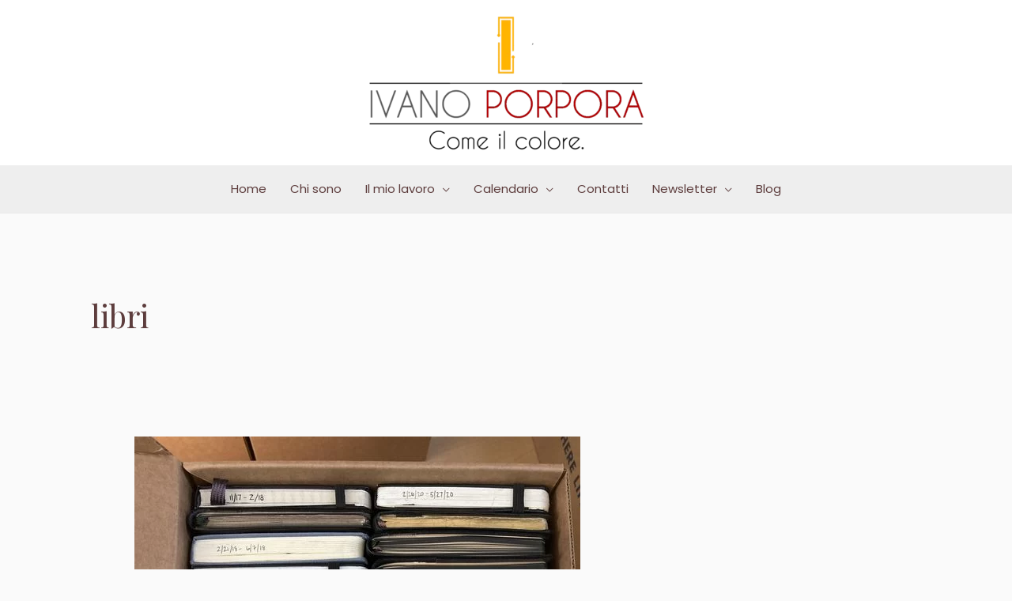

--- FILE ---
content_type: text/html; charset=UTF-8
request_url: https://www.ivanoporpora.com/tag/libri/
body_size: 64499
content:
<!DOCTYPE html>
<html lang="it-IT">
<head>
<meta charset="UTF-8">
<meta name="viewport" content="width=device-width, initial-scale=1">
	 <link rel="profile" href="https://gmpg.org/xfn/11"> 
	 <meta name='robots' content='index, follow, max-image-preview:large, max-snippet:-1, max-video-preview:-1' />
<meta name="dlm-version" content="5.1.6">
	<!-- This site is optimized with the Yoast SEO Premium plugin v21.9 (Yoast SEO v26.8) - https://yoast.com/product/yoast-seo-premium-wordpress/ -->
	<title>libri Archives - Ivano Porpora</title>
<link data-rocket-preload as="style" href="https://fonts.googleapis.com/css?family=Poppins%3A400%2C%7CPlayfair%20Display%3A400%2C%7CLibre%20Caslon%20Text%3A700&#038;display=swap" rel="preload">
<link href="https://fonts.googleapis.com/css?family=Poppins%3A400%2C%7CPlayfair%20Display%3A400%2C%7CLibre%20Caslon%20Text%3A700&#038;display=swap" media="print" onload="this.media=&#039;all&#039;" rel="stylesheet">
<noscript><link rel="stylesheet" href="https://fonts.googleapis.com/css?family=Poppins%3A400%2C%7CPlayfair%20Display%3A400%2C%7CLibre%20Caslon%20Text%3A700&#038;display=swap"></noscript>
	<link rel="canonical" href="https://www.ivanoporpora.com/tag/libri/" />
	<meta property="og:locale" content="it_IT" />
	<meta property="og:type" content="article" />
	<meta property="og:title" content="libri Archives" />
	<meta property="og:url" content="https://www.ivanoporpora.com/tag/libri/" />
	<meta property="og:site_name" content="Ivano Porpora" />
	<meta name="twitter:card" content="summary_large_image" />
	<meta name="twitter:site" content="@IvanoPorpora" />
	<script type="application/ld+json" class="yoast-schema-graph">{"@context":"https://schema.org","@graph":[{"@type":"CollectionPage","@id":"https://www.ivanoporpora.com/tag/libri/","url":"https://www.ivanoporpora.com/tag/libri/","name":"libri Archives - Ivano Porpora","isPartOf":{"@id":"https://www.ivanoporpora.com/#website"},"primaryImageOfPage":{"@id":"https://www.ivanoporpora.com/tag/libri/#primaryimage"},"image":{"@id":"https://www.ivanoporpora.com/tag/libri/#primaryimage"},"thumbnailUrl":"https://www.ivanoporpora.com/wp-content/uploads/2024/11/a625867ea9f4cd360fc6935ad33eb683.jpg","breadcrumb":{"@id":"https://www.ivanoporpora.com/tag/libri/#breadcrumb"},"inLanguage":"it-IT"},{"@type":"ImageObject","inLanguage":"it-IT","@id":"https://www.ivanoporpora.com/tag/libri/#primaryimage","url":"https://www.ivanoporpora.com/wp-content/uploads/2024/11/a625867ea9f4cd360fc6935ad33eb683.jpg","contentUrl":"https://www.ivanoporpora.com/wp-content/uploads/2024/11/a625867ea9f4cd360fc6935ad33eb683.jpg","width":564,"height":752},{"@type":"BreadcrumbList","@id":"https://www.ivanoporpora.com/tag/libri/#breadcrumb","itemListElement":[{"@type":"ListItem","position":1,"name":"Home","item":"https://www.ivanoporpora.com/"},{"@type":"ListItem","position":2,"name":"libri"}]},{"@type":"WebSite","@id":"https://www.ivanoporpora.com/#website","url":"https://www.ivanoporpora.com/","name":"Ivano Porpora","description":"Sito personale di Ivano Porpora, scrittore e insegnante di scrittura","publisher":{"@id":"https://www.ivanoporpora.com/#/schema/person/565d8b3b00cdfdab98921a25155340e7"},"potentialAction":[{"@type":"SearchAction","target":{"@type":"EntryPoint","urlTemplate":"https://www.ivanoporpora.com/?s={search_term_string}"},"query-input":{"@type":"PropertyValueSpecification","valueRequired":true,"valueName":"search_term_string"}}],"inLanguage":"it-IT"},{"@type":["Person","Organization"],"@id":"https://www.ivanoporpora.com/#/schema/person/565d8b3b00cdfdab98921a25155340e7","name":"ivanoporpora","image":{"@type":"ImageObject","inLanguage":"it-IT","@id":"https://www.ivanoporpora.com/#/schema/person/image/","url":"https://www.ivanoporpora.com/wp-content/uploads/2023/02/cropped-cropped-logo-ivano-1.png","contentUrl":"https://www.ivanoporpora.com/wp-content/uploads/2023/02/cropped-cropped-logo-ivano-1.png","width":1195,"height":612,"caption":"ivanoporpora"},"logo":{"@id":"https://www.ivanoporpora.com/#/schema/person/image/"},"sameAs":["https://www.ivanoporpora.com","https://www.facebook.com/ivano.porpora/","https://www.instagram.com/ivanoporpora","https://www.linkedin.com/in/ivano-porpora/","https://x.com/https://twitter.com/IvanoPorpora"]}]}</script>
	<!-- / Yoast SEO Premium plugin. -->


<link rel='dns-prefetch' href='//www.googletagmanager.com' />
<link rel='dns-prefetch' href='//fonts.googleapis.com' />
<link rel='dns-prefetch' href='//use.fontawesome.com' />
<link href='https://fonts.gstatic.com' crossorigin rel='preconnect' />
<link rel="alternate" type="application/rss+xml" title="Ivano Porpora &raquo; Feed" href="https://www.ivanoporpora.com/feed/" />
<link rel="alternate" type="application/rss+xml" title="Ivano Porpora &raquo; Feed dei commenti" href="https://www.ivanoporpora.com/comments/feed/" />
<link rel="alternate" type="application/rss+xml" title="Ivano Porpora &raquo; libri Feed del tag" href="https://www.ivanoporpora.com/tag/libri/feed/" />
		<!-- This site uses the Google Analytics by MonsterInsights plugin v9.8.0 - Using Analytics tracking - https://www.monsterinsights.com/ -->
							<script src="//www.googletagmanager.com/gtag/js?id=G-5YRTE9TKRJ"  data-cfasync="false" data-wpfc-render="false" async></script>
			<script data-cfasync="false" data-wpfc-render="false">
				var mi_version = '9.8.0';
				var mi_track_user = true;
				var mi_no_track_reason = '';
								var MonsterInsightsDefaultLocations = {"page_location":"https:\/\/www.ivanoporpora.com\/tag\/libri\/"};
								if ( typeof MonsterInsightsPrivacyGuardFilter === 'function' ) {
					var MonsterInsightsLocations = (typeof MonsterInsightsExcludeQuery === 'object') ? MonsterInsightsPrivacyGuardFilter( MonsterInsightsExcludeQuery ) : MonsterInsightsPrivacyGuardFilter( MonsterInsightsDefaultLocations );
				} else {
					var MonsterInsightsLocations = (typeof MonsterInsightsExcludeQuery === 'object') ? MonsterInsightsExcludeQuery : MonsterInsightsDefaultLocations;
				}

								var disableStrs = [
										'ga-disable-G-5YRTE9TKRJ',
									];

				/* Function to detect opted out users */
				function __gtagTrackerIsOptedOut() {
					for (var index = 0; index < disableStrs.length; index++) {
						if (document.cookie.indexOf(disableStrs[index] + '=true') > -1) {
							return true;
						}
					}

					return false;
				}

				/* Disable tracking if the opt-out cookie exists. */
				if (__gtagTrackerIsOptedOut()) {
					for (var index = 0; index < disableStrs.length; index++) {
						window[disableStrs[index]] = true;
					}
				}

				/* Opt-out function */
				function __gtagTrackerOptout() {
					for (var index = 0; index < disableStrs.length; index++) {
						document.cookie = disableStrs[index] + '=true; expires=Thu, 31 Dec 2099 23:59:59 UTC; path=/';
						window[disableStrs[index]] = true;
					}
				}

				if ('undefined' === typeof gaOptout) {
					function gaOptout() {
						__gtagTrackerOptout();
					}
				}
								window.dataLayer = window.dataLayer || [];

				window.MonsterInsightsDualTracker = {
					helpers: {},
					trackers: {},
				};
				if (mi_track_user) {
					function __gtagDataLayer() {
						dataLayer.push(arguments);
					}

					function __gtagTracker(type, name, parameters) {
						if (!parameters) {
							parameters = {};
						}

						if (parameters.send_to) {
							__gtagDataLayer.apply(null, arguments);
							return;
						}

						if (type === 'event') {
														parameters.send_to = monsterinsights_frontend.v4_id;
							var hookName = name;
							if (typeof parameters['event_category'] !== 'undefined') {
								hookName = parameters['event_category'] + ':' + name;
							}

							if (typeof MonsterInsightsDualTracker.trackers[hookName] !== 'undefined') {
								MonsterInsightsDualTracker.trackers[hookName](parameters);
							} else {
								__gtagDataLayer('event', name, parameters);
							}
							
						} else {
							__gtagDataLayer.apply(null, arguments);
						}
					}

					__gtagTracker('js', new Date());
					__gtagTracker('set', {
						'developer_id.dZGIzZG': true,
											});
					if ( MonsterInsightsLocations.page_location ) {
						__gtagTracker('set', MonsterInsightsLocations);
					}
										__gtagTracker('config', 'G-5YRTE9TKRJ', {"forceSSL":"true","link_attribution":"true"} );
										window.gtag = __gtagTracker;										(function () {
						/* https://developers.google.com/analytics/devguides/collection/analyticsjs/ */
						/* ga and __gaTracker compatibility shim. */
						var noopfn = function () {
							return null;
						};
						var newtracker = function () {
							return new Tracker();
						};
						var Tracker = function () {
							return null;
						};
						var p = Tracker.prototype;
						p.get = noopfn;
						p.set = noopfn;
						p.send = function () {
							var args = Array.prototype.slice.call(arguments);
							args.unshift('send');
							__gaTracker.apply(null, args);
						};
						var __gaTracker = function () {
							var len = arguments.length;
							if (len === 0) {
								return;
							}
							var f = arguments[len - 1];
							if (typeof f !== 'object' || f === null || typeof f.hitCallback !== 'function') {
								if ('send' === arguments[0]) {
									var hitConverted, hitObject = false, action;
									if ('event' === arguments[1]) {
										if ('undefined' !== typeof arguments[3]) {
											hitObject = {
												'eventAction': arguments[3],
												'eventCategory': arguments[2],
												'eventLabel': arguments[4],
												'value': arguments[5] ? arguments[5] : 1,
											}
										}
									}
									if ('pageview' === arguments[1]) {
										if ('undefined' !== typeof arguments[2]) {
											hitObject = {
												'eventAction': 'page_view',
												'page_path': arguments[2],
											}
										}
									}
									if (typeof arguments[2] === 'object') {
										hitObject = arguments[2];
									}
									if (typeof arguments[5] === 'object') {
										Object.assign(hitObject, arguments[5]);
									}
									if ('undefined' !== typeof arguments[1].hitType) {
										hitObject = arguments[1];
										if ('pageview' === hitObject.hitType) {
											hitObject.eventAction = 'page_view';
										}
									}
									if (hitObject) {
										action = 'timing' === arguments[1].hitType ? 'timing_complete' : hitObject.eventAction;
										hitConverted = mapArgs(hitObject);
										__gtagTracker('event', action, hitConverted);
									}
								}
								return;
							}

							function mapArgs(args) {
								var arg, hit = {};
								var gaMap = {
									'eventCategory': 'event_category',
									'eventAction': 'event_action',
									'eventLabel': 'event_label',
									'eventValue': 'event_value',
									'nonInteraction': 'non_interaction',
									'timingCategory': 'event_category',
									'timingVar': 'name',
									'timingValue': 'value',
									'timingLabel': 'event_label',
									'page': 'page_path',
									'location': 'page_location',
									'title': 'page_title',
									'referrer' : 'page_referrer',
								};
								for (arg in args) {
																		if (!(!args.hasOwnProperty(arg) || !gaMap.hasOwnProperty(arg))) {
										hit[gaMap[arg]] = args[arg];
									} else {
										hit[arg] = args[arg];
									}
								}
								return hit;
							}

							try {
								f.hitCallback();
							} catch (ex) {
							}
						};
						__gaTracker.create = newtracker;
						__gaTracker.getByName = newtracker;
						__gaTracker.getAll = function () {
							return [];
						};
						__gaTracker.remove = noopfn;
						__gaTracker.loaded = true;
						window['__gaTracker'] = __gaTracker;
					})();
									} else {
										console.log("");
					(function () {
						function __gtagTracker() {
							return null;
						}

						window['__gtagTracker'] = __gtagTracker;
						window['gtag'] = __gtagTracker;
					})();
									}
			</script>
			
							<!-- / Google Analytics by MonsterInsights -->
		<style id='wp-img-auto-sizes-contain-inline-css'>
img:is([sizes=auto i],[sizes^="auto," i]){contain-intrinsic-size:3000px 1500px}
/*# sourceURL=wp-img-auto-sizes-contain-inline-css */
</style>
<link rel='stylesheet' id='astra-theme-css-css' href='https://www.ivanoporpora.com/wp-content/themes/astra/assets/css/minified/frontend.min.css?ver=4.3.1' media='all' />
<style id='astra-theme-css-inline-css'>
.ast-no-sidebar .entry-content .alignfull {margin-left: calc( -50vw + 50%);margin-right: calc( -50vw + 50%);max-width: 100vw;width: 100vw;}.ast-no-sidebar .entry-content .alignwide {margin-left: calc(-41vw + 50%);margin-right: calc(-41vw + 50%);max-width: unset;width: unset;}.ast-no-sidebar .entry-content .alignfull .alignfull,.ast-no-sidebar .entry-content .alignfull .alignwide,.ast-no-sidebar .entry-content .alignwide .alignfull,.ast-no-sidebar .entry-content .alignwide .alignwide,.ast-no-sidebar .entry-content .wp-block-column .alignfull,.ast-no-sidebar .entry-content .wp-block-column .alignwide{width: 100%;margin-left: auto;margin-right: auto;}.wp-block-gallery,.blocks-gallery-grid {margin: 0;}.wp-block-separator {max-width: 100px;}.wp-block-separator.is-style-wide,.wp-block-separator.is-style-dots {max-width: none;}.entry-content .has-2-columns .wp-block-column:first-child {padding-right: 10px;}.entry-content .has-2-columns .wp-block-column:last-child {padding-left: 10px;}@media (max-width: 782px) {.entry-content .wp-block-columns .wp-block-column {flex-basis: 100%;}.entry-content .has-2-columns .wp-block-column:first-child {padding-right: 0;}.entry-content .has-2-columns .wp-block-column:last-child {padding-left: 0;}}body .entry-content .wp-block-latest-posts {margin-left: 0;}body .entry-content .wp-block-latest-posts li {list-style: none;}.ast-no-sidebar .ast-container .entry-content .wp-block-latest-posts {margin-left: 0;}.ast-header-break-point .entry-content .alignwide {margin-left: auto;margin-right: auto;}.entry-content .blocks-gallery-item img {margin-bottom: auto;}.wp-block-pullquote {border-top: 4px solid #555d66;border-bottom: 4px solid #555d66;color: #40464d;}:root{--ast-container-default-xlg-padding:6.67em;--ast-container-default-lg-padding:5.67em;--ast-container-default-slg-padding:4.34em;--ast-container-default-md-padding:3.34em;--ast-container-default-sm-padding:6.67em;--ast-container-default-xs-padding:2.4em;--ast-container-default-xxs-padding:1.4em;--ast-code-block-background:#EEEEEE;--ast-comment-inputs-background:#FAFAFA;}html{font-size:93.75%;}a,.page-title{color:#5d3d3d;}a:hover,a:focus{color:#9f1414;}body,button,input,select,textarea,.ast-button,.ast-custom-button{font-family:'Poppins',sans-serif;font-weight:400;font-size:15px;font-size:1rem;}blockquote{color:var(--ast-global-color-3);}p,.entry-content p{margin-bottom:0.5em;}h1,.entry-content h1,h2,.entry-content h2,h3,.entry-content h3,h4,.entry-content h4,h5,.entry-content h5,h6,.entry-content h6,.site-title,.site-title a{font-family:'Playfair Display',serif;font-weight:400;}.site-title{font-size:35px;font-size:2.3333333333333rem;display:none;}header .custom-logo-link img{max-width:350px;}.astra-logo-svg{width:350px;}.site-header .site-description{font-size:15px;font-size:1rem;display:none;}.entry-title{font-size:40px;font-size:2.6666666666667rem;}h1,.entry-content h1{font-size:55px;font-size:3.6666666666667rem;font-weight:400;font-family:'Playfair Display',serif;}h2,.entry-content h2{font-size:40px;font-size:2.6666666666667rem;font-weight:400;font-family:'Playfair Display',serif;}h3,.entry-content h3{font-size:30px;font-size:2rem;font-weight:400;font-family:'Playfair Display',serif;}h4,.entry-content h4{font-size:25px;font-size:1.6666666666667rem;font-family:'Playfair Display',serif;}h5,.entry-content h5{font-size:20px;font-size:1.3333333333333rem;font-family:'Playfair Display',serif;}h6,.entry-content h6{font-size:18px;font-size:1.2rem;font-family:'Playfair Display',serif;}::selection{background-color:#5d3d3d;color:#ffffff;}body,h1,.entry-title a,.entry-content h1,h2,.entry-content h2,h3,.entry-content h3,h4,.entry-content h4,h5,.entry-content h5,h6,.entry-content h6{color:var(--ast-global-color-3);}.tagcloud a:hover,.tagcloud a:focus,.tagcloud a.current-item{color:#ffffff;border-color:#5d3d3d;background-color:#5d3d3d;}input:focus,input[type="text"]:focus,input[type="email"]:focus,input[type="url"]:focus,input[type="password"]:focus,input[type="reset"]:focus,input[type="search"]:focus,textarea:focus{border-color:#5d3d3d;}input[type="radio"]:checked,input[type=reset],input[type="checkbox"]:checked,input[type="checkbox"]:hover:checked,input[type="checkbox"]:focus:checked,input[type=range]::-webkit-slider-thumb{border-color:#5d3d3d;background-color:#5d3d3d;box-shadow:none;}.site-footer a:hover + .post-count,.site-footer a:focus + .post-count{background:#5d3d3d;border-color:#5d3d3d;}.single .nav-links .nav-previous,.single .nav-links .nav-next{color:#5d3d3d;}.entry-meta,.entry-meta *{line-height:1.45;color:#5d3d3d;}.entry-meta a:hover,.entry-meta a:hover *,.entry-meta a:focus,.entry-meta a:focus *,.page-links > .page-link,.page-links .page-link:hover,.post-navigation a:hover{color:#9f1414;}#cat option,.secondary .calendar_wrap thead a,.secondary .calendar_wrap thead a:visited{color:#5d3d3d;}.secondary .calendar_wrap #today,.ast-progress-val span{background:#5d3d3d;}.secondary a:hover + .post-count,.secondary a:focus + .post-count{background:#5d3d3d;border-color:#5d3d3d;}.calendar_wrap #today > a{color:#ffffff;}.page-links .page-link,.single .post-navigation a{color:#5d3d3d;}.ast-header-break-point .main-header-bar .ast-button-wrap .menu-toggle{border-radius:0px;}.widget-title,.widget .wp-block-heading{font-size:21px;font-size:1.4rem;color:var(--ast-global-color-3);}.single .ast-author-details .author-title{color:#9f1414;}.ast-single-post .entry-content a,.ast-comment-content a:not(.ast-comment-edit-reply-wrap a){text-decoration:underline;}.ast-single-post .wp-block-button .wp-block-button__link,.ast-single-post .elementor-button-wrapper .elementor-button,.ast-single-post .entry-content .uagb-tab a,.ast-single-post .entry-content .uagb-ifb-cta a,.ast-single-post .entry-content .wp-block-uagb-buttons a,.ast-single-post .entry-content .uabb-module-content a,.ast-single-post .entry-content .uagb-post-grid a,.ast-single-post .entry-content .uagb-timeline a,.ast-single-post .entry-content .uagb-toc__wrap a,.ast-single-post .entry-content .uagb-taxomony-box a,.ast-single-post .entry-content .woocommerce a,.entry-content .wp-block-latest-posts > li > a,.ast-single-post .entry-content .wp-block-file__button{text-decoration:none;}a:focus-visible,.ast-menu-toggle:focus-visible,.site .skip-link:focus-visible,.wp-block-loginout input:focus-visible,.wp-block-search.wp-block-search__button-inside .wp-block-search__inside-wrapper,.ast-header-navigation-arrow:focus-visible,.woocommerce .wc-proceed-to-checkout > .checkout-button:focus-visible,.woocommerce .woocommerce-MyAccount-navigation ul li a:focus-visible,.ast-orders-table__row .ast-orders-table__cell:focus-visible,.woocommerce .woocommerce-order-details .order-again > .button:focus-visible,.woocommerce .woocommerce-message a.button.wc-forward:focus-visible,.woocommerce #minus_qty:focus-visible,.woocommerce #plus_qty:focus-visible,a#ast-apply-coupon:focus-visible,.woocommerce .woocommerce-info a:focus-visible,.woocommerce .astra-shop-summary-wrap a:focus-visible,.woocommerce a.wc-forward:focus-visible,#ast-apply-coupon:focus-visible,.woocommerce-js .woocommerce-mini-cart-item a.remove:focus-visible{outline-style:dotted;outline-color:inherit;outline-width:thin;border-color:transparent;}input:focus,input[type="text"]:focus,input[type="email"]:focus,input[type="url"]:focus,input[type="password"]:focus,input[type="reset"]:focus,input[type="search"]:focus,input[type="number"]:focus,textarea:focus,.wp-block-search__input:focus,[data-section="section-header-mobile-trigger"] .ast-button-wrap .ast-mobile-menu-trigger-minimal:focus,.ast-mobile-popup-drawer.active .menu-toggle-close:focus,.woocommerce-ordering select.orderby:focus,#ast-scroll-top:focus,#coupon_code:focus,.woocommerce-page #comment:focus,.woocommerce #reviews #respond input#submit:focus,.woocommerce a.add_to_cart_button:focus,.woocommerce .button.single_add_to_cart_button:focus,.woocommerce .woocommerce-cart-form button:focus,.woocommerce .woocommerce-cart-form__cart-item .quantity .qty:focus,.woocommerce .woocommerce-billing-fields .woocommerce-billing-fields__field-wrapper .woocommerce-input-wrapper > .input-text:focus,.woocommerce #order_comments:focus,.woocommerce #place_order:focus,.woocommerce .woocommerce-address-fields .woocommerce-address-fields__field-wrapper .woocommerce-input-wrapper > .input-text:focus,.woocommerce .woocommerce-MyAccount-content form button:focus,.woocommerce .woocommerce-MyAccount-content .woocommerce-EditAccountForm .woocommerce-form-row .woocommerce-Input.input-text:focus,.woocommerce .ast-woocommerce-container .woocommerce-pagination ul.page-numbers li a:focus,body #content .woocommerce form .form-row .select2-container--default .select2-selection--single:focus,#ast-coupon-code:focus,.woocommerce.woocommerce-js .quantity input[type=number]:focus,.woocommerce-js .woocommerce-mini-cart-item .quantity input[type=number]:focus,.woocommerce p#ast-coupon-trigger:focus{border-style:dotted;border-color:inherit;border-width:thin;outline-color:transparent;}.site-logo-img img{ transition:all 0.2s linear;}.ast-header-break-point #ast-desktop-header{display:none;}@media (min-width:921px){#ast-mobile-header{display:none;}}.wp-block-buttons.aligncenter{justify-content:center;}@media (max-width:782px){.entry-content .wp-block-columns .wp-block-column{margin-left:0px;}}.wp-block-image.aligncenter{margin-left:auto;margin-right:auto;}.wp-block-table.aligncenter{margin-left:auto;margin-right:auto;}@media (max-width:921px){.ast-separate-container #primary,.ast-separate-container #secondary{padding:1.5em 0;}#primary,#secondary{padding:1.5em 0;margin:0;}.ast-left-sidebar #content > .ast-container{display:flex;flex-direction:column-reverse;width:100%;}.ast-separate-container .ast-article-post,.ast-separate-container .ast-article-single{padding:1.5em 2.14em;}.ast-author-box img.avatar{margin:20px 0 0 0;}}@media (min-width:922px){.ast-separate-container.ast-right-sidebar #primary,.ast-separate-container.ast-left-sidebar #primary{border:0;}.search-no-results.ast-separate-container #primary{margin-bottom:4em;}}.elementor-button-wrapper .elementor-button{border-style:solid;text-decoration:none;border-top-width:0;border-right-width:0;border-left-width:0;border-bottom-width:0;}body .elementor-button.elementor-size-sm,body .elementor-button.elementor-size-xs,body .elementor-button.elementor-size-md,body .elementor-button.elementor-size-lg,body .elementor-button.elementor-size-xl,body .elementor-button{border-top-left-radius:0px;border-top-right-radius:0px;border-bottom-right-radius:0px;border-bottom-left-radius:0px;padding-top:15px;padding-right:40px;padding-bottom:15px;padding-left:40px;}.elementor-button-wrapper .elementor-button{border-color:var(--ast-global-color-2);background-color:var(--ast-global-color-2);}.elementor-button-wrapper .elementor-button:hover,.elementor-button-wrapper .elementor-button:focus{color:rgba(255,255,255,0.7);background-color:var(--ast-global-color-2);border-color:var(--ast-global-color-2);}.wp-block-button .wp-block-button__link ,.elementor-button-wrapper .elementor-button,.elementor-button-wrapper .elementor-button:visited{color:var(--ast-global-color-4);}.elementor-button-wrapper .elementor-button{font-family:'Libre Caslon Text',serif;font-weight:700;font-size:14px;font-size:0.93333333333333rem;text-transform:none;letter-spacing:2px;}body .elementor-button.elementor-size-sm,body .elementor-button.elementor-size-xs,body .elementor-button.elementor-size-md,body .elementor-button.elementor-size-lg,body .elementor-button.elementor-size-xl,body .elementor-button{font-size:14px;font-size:0.93333333333333rem;}.wp-block-button .wp-block-button__link:hover,.wp-block-button .wp-block-button__link:focus{color:rgba(255,255,255,0.7);background-color:var(--ast-global-color-2);border-color:var(--ast-global-color-2);}.wp-block-button .wp-block-button__link{border-top-width:0;border-right-width:0;border-left-width:0;border-bottom-width:0;border-color:var(--ast-global-color-2);background-color:var(--ast-global-color-2);color:var(--ast-global-color-4);font-family:'Libre Caslon Text',serif;font-weight:700;text-transform:none;letter-spacing:2px;font-size:14px;font-size:0.93333333333333rem;border-top-left-radius:0px;border-top-right-radius:0px;border-bottom-right-radius:0px;border-bottom-left-radius:0px;padding-top:15px;padding-right:40px;padding-bottom:15px;padding-left:40px;}.menu-toggle,button,.ast-button,.ast-custom-button,.button,input#submit,input[type="button"],input[type="submit"],input[type="reset"]{border-style:solid;border-top-width:0;border-right-width:0;border-left-width:0;border-bottom-width:0;color:var(--ast-global-color-4);border-color:var(--ast-global-color-2);background-color:var(--ast-global-color-2);padding-top:15px;padding-right:40px;padding-bottom:15px;padding-left:40px;font-family:'Libre Caslon Text',serif;font-weight:700;font-size:14px;font-size:0.93333333333333rem;text-transform:none;letter-spacing:2px;border-top-left-radius:0px;border-top-right-radius:0px;border-bottom-right-radius:0px;border-bottom-left-radius:0px;}button:focus,.menu-toggle:hover,button:hover,.ast-button:hover,.ast-custom-button:hover .button:hover,.ast-custom-button:hover ,input[type=reset]:hover,input[type=reset]:focus,input#submit:hover,input#submit:focus,input[type="button"]:hover,input[type="button"]:focus,input[type="submit"]:hover,input[type="submit"]:focus{color:rgba(255,255,255,0.7);background-color:var(--ast-global-color-2);border-color:var(--ast-global-color-2);}@media (max-width:921px){.ast-mobile-header-stack .main-header-bar .ast-search-menu-icon{display:inline-block;}.ast-header-break-point.ast-header-custom-item-outside .ast-mobile-header-stack .main-header-bar .ast-search-icon{margin:0;}.ast-comment-avatar-wrap img{max-width:2.5em;}.ast-separate-container .ast-comment-list li.depth-1{padding:1.5em 2.14em;}.ast-separate-container .comment-respond{padding:2em 2.14em;}.ast-comment-meta{padding:0 1.8888em 1.3333em;}}@media (min-width:544px){.ast-container{max-width:100%;}}@media (max-width:544px){.ast-separate-container .ast-article-post,.ast-separate-container .ast-article-single,.ast-separate-container .comments-title,.ast-separate-container .ast-archive-description{padding:1.5em 1em;}.ast-separate-container #content .ast-container{padding-left:0.54em;padding-right:0.54em;}.ast-separate-container .ast-comment-list li.depth-1{padding:1.5em 1em;margin-bottom:1.5em;}.ast-separate-container .ast-comment-list .bypostauthor{padding:.5em;}.ast-search-menu-icon.ast-dropdown-active .search-field{width:170px;}}body,.ast-separate-container{background-color:var(--ast-global-color-4);;background-image:none;;}.ast-no-sidebar.ast-separate-container .entry-content .alignfull {margin-left: -6.67em;margin-right: -6.67em;width: auto;}@media (max-width: 1200px) {.ast-no-sidebar.ast-separate-container .entry-content .alignfull {margin-left: -2.4em;margin-right: -2.4em;}}@media (max-width: 768px) {.ast-no-sidebar.ast-separate-container .entry-content .alignfull {margin-left: -2.14em;margin-right: -2.14em;}}@media (max-width: 544px) {.ast-no-sidebar.ast-separate-container .entry-content .alignfull {margin-left: -1em;margin-right: -1em;}}.ast-no-sidebar.ast-separate-container .entry-content .alignwide {margin-left: -20px;margin-right: -20px;}.ast-no-sidebar.ast-separate-container .entry-content .wp-block-column .alignfull,.ast-no-sidebar.ast-separate-container .entry-content .wp-block-column .alignwide {margin-left: auto;margin-right: auto;width: 100%;}@media (max-width:921px){.site-title{display:none;}.site-header .site-description{display:none;}.entry-title{font-size:30px;}h1,.entry-content h1{font-size:40px;}h2,.entry-content h2{font-size:35px;}h3,.entry-content h3{font-size:26px;}h4,.entry-content h4{font-size:24px;font-size:1.6rem;}.astra-logo-svg{width:150px;}header .custom-logo-link img,.ast-header-break-point .site-logo-img .custom-mobile-logo-link img{max-width:150px;}}@media (max-width:544px){.site-title{display:none;}.site-header .site-description{display:none;}.entry-title{font-size:30px;}h1,.entry-content h1{font-size:40px;}h2,.entry-content h2{font-size:30px;}h3,.entry-content h3{font-size:27px;}h4,.entry-content h4{font-size:25px;font-size:1.6666666666667rem;}}@media (max-width:921px){html{font-size:85.5%;}}@media (max-width:544px){html{font-size:85.5%;}}@media (min-width:922px){.ast-container{max-width:1180px;}}@font-face {font-family: "Astra";src: url(https://www.ivanoporpora.com/wp-content/themes/astra/assets/fonts/astra.woff) format("woff"),url(https://www.ivanoporpora.com/wp-content/themes/astra/assets/fonts/astra.ttf) format("truetype"),url(https://www.ivanoporpora.com/wp-content/themes/astra/assets/fonts/astra.svg#astra) format("svg");font-weight: normal;font-style: normal;font-display: fallback;}@media (min-width:922px){.main-header-menu .sub-menu .menu-item.ast-left-align-sub-menu:hover > .sub-menu,.main-header-menu .sub-menu .menu-item.ast-left-align-sub-menu.focus > .sub-menu{margin-left:-0px;}}.astra-icon-down_arrow::after {content: "\e900";font-family: Astra;}.astra-icon-close::after {content: "\e5cd";font-family: Astra;}.astra-icon-drag_handle::after {content: "\e25d";font-family: Astra;}.astra-icon-format_align_justify::after {content: "\e235";font-family: Astra;}.astra-icon-menu::after {content: "\e5d2";font-family: Astra;}.astra-icon-reorder::after {content: "\e8fe";font-family: Astra;}.astra-icon-search::after {content: "\e8b6";font-family: Astra;}.astra-icon-zoom_in::after {content: "\e56b";font-family: Astra;}.astra-icon-check-circle::after {content: "\e901";font-family: Astra;}.astra-icon-shopping-cart::after {content: "\f07a";font-family: Astra;}.astra-icon-shopping-bag::after {content: "\f290";font-family: Astra;}.astra-icon-shopping-basket::after {content: "\f291";font-family: Astra;}.astra-icon-circle-o::after {content: "\e903";font-family: Astra;}.astra-icon-certificate::after {content: "\e902";font-family: Astra;}blockquote {padding: 1.2em;}:root .has-ast-global-color-0-color{color:var(--ast-global-color-0);}:root .has-ast-global-color-0-background-color{background-color:var(--ast-global-color-0);}:root .wp-block-button .has-ast-global-color-0-color{color:var(--ast-global-color-0);}:root .wp-block-button .has-ast-global-color-0-background-color{background-color:var(--ast-global-color-0);}:root .has-ast-global-color-1-color{color:var(--ast-global-color-1);}:root .has-ast-global-color-1-background-color{background-color:var(--ast-global-color-1);}:root .wp-block-button .has-ast-global-color-1-color{color:var(--ast-global-color-1);}:root .wp-block-button .has-ast-global-color-1-background-color{background-color:var(--ast-global-color-1);}:root .has-ast-global-color-2-color{color:var(--ast-global-color-2);}:root .has-ast-global-color-2-background-color{background-color:var(--ast-global-color-2);}:root .wp-block-button .has-ast-global-color-2-color{color:var(--ast-global-color-2);}:root .wp-block-button .has-ast-global-color-2-background-color{background-color:var(--ast-global-color-2);}:root .has-ast-global-color-3-color{color:var(--ast-global-color-3);}:root .has-ast-global-color-3-background-color{background-color:var(--ast-global-color-3);}:root .wp-block-button .has-ast-global-color-3-color{color:var(--ast-global-color-3);}:root .wp-block-button .has-ast-global-color-3-background-color{background-color:var(--ast-global-color-3);}:root .has-ast-global-color-4-color{color:var(--ast-global-color-4);}:root .has-ast-global-color-4-background-color{background-color:var(--ast-global-color-4);}:root .wp-block-button .has-ast-global-color-4-color{color:var(--ast-global-color-4);}:root .wp-block-button .has-ast-global-color-4-background-color{background-color:var(--ast-global-color-4);}:root .has-ast-global-color-5-color{color:var(--ast-global-color-5);}:root .has-ast-global-color-5-background-color{background-color:var(--ast-global-color-5);}:root .wp-block-button .has-ast-global-color-5-color{color:var(--ast-global-color-5);}:root .wp-block-button .has-ast-global-color-5-background-color{background-color:var(--ast-global-color-5);}:root .has-ast-global-color-6-color{color:var(--ast-global-color-6);}:root .has-ast-global-color-6-background-color{background-color:var(--ast-global-color-6);}:root .wp-block-button .has-ast-global-color-6-color{color:var(--ast-global-color-6);}:root .wp-block-button .has-ast-global-color-6-background-color{background-color:var(--ast-global-color-6);}:root .has-ast-global-color-7-color{color:var(--ast-global-color-7);}:root .has-ast-global-color-7-background-color{background-color:var(--ast-global-color-7);}:root .wp-block-button .has-ast-global-color-7-color{color:var(--ast-global-color-7);}:root .wp-block-button .has-ast-global-color-7-background-color{background-color:var(--ast-global-color-7);}:root .has-ast-global-color-8-color{color:var(--ast-global-color-8);}:root .has-ast-global-color-8-background-color{background-color:var(--ast-global-color-8);}:root .wp-block-button .has-ast-global-color-8-color{color:var(--ast-global-color-8);}:root .wp-block-button .has-ast-global-color-8-background-color{background-color:var(--ast-global-color-8);}:root{--ast-global-color-0:#710d16;--ast-global-color-1:#000000;--ast-global-color-2:#000000;--ast-global-color-3:#757575;--ast-global-color-4:#fafafa;--ast-global-color-5:#ffffff;--ast-global-color-6:#e0e0e0;--ast-global-color-7:#1c1e24;--ast-global-color-8:#BFD1FF;}:root {--ast-border-color : #dddddd;}.ast-archive-entry-banner {-js-display: flex;display: flex;flex-direction: column;justify-content: center;text-align: center;position: relative;background: #eeeeee;}.ast-archive-entry-banner[data-banner-width-type="custom"] {margin: 0 auto;width: 100%;}.ast-archive-entry-banner[data-banner-layout="layout-1"] {background: inherit;padding: 20px 0;text-align: left;}body.archive .ast-archive-description{max-width:1140px;width:100%;text-align:left;padding-top:3em;padding-right:3em;padding-bottom:3em;padding-left:3em;}body.archive .ast-archive-description .ast-archive-title,body.archive .ast-archive-description .ast-archive-title *{font-size:40px;font-size:2.6666666666667rem;}body.archive .ast-archive-description > *:not(:last-child){margin-bottom:10px;}@media (max-width:921px){body.archive .ast-archive-description{text-align:left;}}@media (max-width:544px){body.archive .ast-archive-description{text-align:left;}}.ast-breadcrumbs .trail-browse,.ast-breadcrumbs .trail-items,.ast-breadcrumbs .trail-items li{display:inline-block;margin:0;padding:0;border:none;background:inherit;text-indent:0;text-decoration:none;}.ast-breadcrumbs .trail-browse{font-size:inherit;font-style:inherit;font-weight:inherit;color:inherit;}.ast-breadcrumbs .trail-items{list-style:none;}.trail-items li::after{padding:0 0.3em;content:"\00bb";}.trail-items li:last-of-type::after{display:none;}h1,.entry-content h1,h2,.entry-content h2,h3,.entry-content h3,h4,.entry-content h4,h5,.entry-content h5,h6,.entry-content h6{color:#000000;}@media (max-width:921px){.ast-builder-grid-row-container.ast-builder-grid-row-tablet-3-firstrow .ast-builder-grid-row > *:first-child,.ast-builder-grid-row-container.ast-builder-grid-row-tablet-3-lastrow .ast-builder-grid-row > *:last-child{grid-column:1 / -1;}}@media (max-width:544px){.ast-builder-grid-row-container.ast-builder-grid-row-mobile-3-firstrow .ast-builder-grid-row > *:first-child,.ast-builder-grid-row-container.ast-builder-grid-row-mobile-3-lastrow .ast-builder-grid-row > *:last-child{grid-column:1 / -1;}}.ast-builder-layout-element .ast-site-identity{margin-top:0px;margin-bottom:0px;margin-left:0px;margin-right:0px;}.ast-builder-layout-element[data-section="title_tagline"]{display:flex;}@media (max-width:921px){.ast-header-break-point .ast-builder-layout-element[data-section="title_tagline"]{display:flex;}}@media (max-width:544px){.ast-header-break-point .ast-builder-layout-element[data-section="title_tagline"]{display:flex;}}.ast-builder-menu-1{font-family:inherit;font-weight:inherit;}.ast-builder-menu-1 .sub-menu,.ast-builder-menu-1 .inline-on-mobile .sub-menu{border-top-width:2px;border-bottom-width:0px;border-right-width:0px;border-left-width:0px;border-color:#5d3d3d;border-style:solid;width:190px;}.ast-builder-menu-1 .main-header-menu > .menu-item > .sub-menu,.ast-builder-menu-1 .main-header-menu > .menu-item > .astra-full-megamenu-wrapper{margin-top:0px;}.ast-desktop .ast-builder-menu-1 .main-header-menu > .menu-item > .sub-menu:before,.ast-desktop .ast-builder-menu-1 .main-header-menu > .menu-item > .astra-full-megamenu-wrapper:before{height:calc( 0px + 5px );}.ast-desktop .ast-builder-menu-1 .menu-item .sub-menu .menu-link{border-style:none;}@media (max-width:921px){.ast-header-break-point .ast-builder-menu-1 .menu-item.menu-item-has-children > .ast-menu-toggle{top:0;}.ast-builder-menu-1 .inline-on-mobile .menu-item.menu-item-has-children > .ast-menu-toggle{right:-15px;}.ast-builder-menu-1 .menu-item-has-children > .menu-link:after{content:unset;}.ast-builder-menu-1 .main-header-menu > .menu-item > .sub-menu,.ast-builder-menu-1 .main-header-menu > .menu-item > .astra-full-megamenu-wrapper{margin-top:0;}}@media (max-width:544px){.ast-header-break-point .ast-builder-menu-1 .menu-item.menu-item-has-children > .ast-menu-toggle{top:0;}.ast-builder-menu-1 .main-header-menu > .menu-item > .sub-menu,.ast-builder-menu-1 .main-header-menu > .menu-item > .astra-full-megamenu-wrapper{margin-top:0;}}.ast-builder-menu-1{display:flex;}@media (max-width:921px){.ast-header-break-point .ast-builder-menu-1{display:flex;}}@media (max-width:544px){.ast-header-break-point .ast-builder-menu-1{display:flex;}}.site-below-footer-wrap{padding-top:20px;padding-bottom:20px;}.site-below-footer-wrap[data-section="section-below-footer-builder"]{background-color:var(--ast-global-color-2);;background-image:none;;min-height:80px;}.site-below-footer-wrap[data-section="section-below-footer-builder"] .ast-builder-grid-row{max-width:1140px;margin-left:auto;margin-right:auto;}.site-below-footer-wrap[data-section="section-below-footer-builder"] .ast-builder-grid-row,.site-below-footer-wrap[data-section="section-below-footer-builder"] .site-footer-section{align-items:flex-start;}.site-below-footer-wrap[data-section="section-below-footer-builder"].ast-footer-row-inline .site-footer-section{display:flex;margin-bottom:0;}.ast-builder-grid-row-2-equal .ast-builder-grid-row{grid-template-columns:repeat( 2,1fr );}@media (max-width:921px){.site-below-footer-wrap[data-section="section-below-footer-builder"].ast-footer-row-tablet-inline .site-footer-section{display:flex;margin-bottom:0;}.site-below-footer-wrap[data-section="section-below-footer-builder"].ast-footer-row-tablet-stack .site-footer-section{display:block;margin-bottom:10px;}.ast-builder-grid-row-container.ast-builder-grid-row-tablet-2-equal .ast-builder-grid-row{grid-template-columns:repeat( 2,1fr );}}@media (max-width:544px){.site-below-footer-wrap[data-section="section-below-footer-builder"].ast-footer-row-mobile-inline .site-footer-section{display:flex;margin-bottom:0;}.site-below-footer-wrap[data-section="section-below-footer-builder"].ast-footer-row-mobile-stack .site-footer-section{display:block;margin-bottom:10px;}.ast-builder-grid-row-container.ast-builder-grid-row-mobile-full .ast-builder-grid-row{grid-template-columns:1fr;}}@media (max-width:921px){.site-below-footer-wrap[data-section="section-below-footer-builder"]{padding-left:25px;padding-right:25px;}}@media (max-width:544px){.site-below-footer-wrap[data-section="section-below-footer-builder"]{padding-left:20px;padding-right:20px;}}.site-below-footer-wrap[data-section="section-below-footer-builder"]{display:grid;}@media (max-width:921px){.ast-header-break-point .site-below-footer-wrap[data-section="section-below-footer-builder"]{display:grid;}}@media (max-width:544px){.ast-header-break-point .site-below-footer-wrap[data-section="section-below-footer-builder"]{display:grid;}}.ast-footer-copyright{text-align:left;}.ast-footer-copyright {color:var(--ast-global-color-5);}@media (max-width:921px){.ast-footer-copyright{text-align:left;}}@media (max-width:544px){.ast-footer-copyright{text-align:center;}}.ast-footer-copyright.ast-builder-layout-element{display:flex;}@media (max-width:921px){.ast-header-break-point .ast-footer-copyright.ast-builder-layout-element{display:flex;}}@media (max-width:544px){.ast-header-break-point .ast-footer-copyright.ast-builder-layout-element{display:flex;}}.site-footer{background-color:#b6b8d2;;background-image:none;;}.site-primary-footer-wrap{padding-top:45px;padding-bottom:45px;}.site-primary-footer-wrap[data-section="section-primary-footer-builder"]{background-color:#9d0c0c;;background-image:none;;border-style:solid;border-width:0px;border-top-width:1px;border-top-color:var(--ast-global-color-6);}.site-primary-footer-wrap[data-section="section-primary-footer-builder"] .ast-builder-grid-row{max-width:1140px;margin-left:auto;margin-right:auto;}.site-primary-footer-wrap[data-section="section-primary-footer-builder"] .ast-builder-grid-row,.site-primary-footer-wrap[data-section="section-primary-footer-builder"] .site-footer-section{align-items:flex-start;}.site-primary-footer-wrap[data-section="section-primary-footer-builder"].ast-footer-row-inline .site-footer-section{display:flex;margin-bottom:0;}.ast-builder-grid-row-3-equal .ast-builder-grid-row{grid-template-columns:repeat( 3,1fr );}@media (max-width:921px){.site-primary-footer-wrap[data-section="section-primary-footer-builder"].ast-footer-row-tablet-inline .site-footer-section{display:flex;margin-bottom:0;}.site-primary-footer-wrap[data-section="section-primary-footer-builder"].ast-footer-row-tablet-stack .site-footer-section{display:block;margin-bottom:10px;}.ast-builder-grid-row-container.ast-builder-grid-row-tablet-3-equal .ast-builder-grid-row{grid-template-columns:repeat( 3,1fr );}}@media (max-width:544px){.site-primary-footer-wrap[data-section="section-primary-footer-builder"].ast-footer-row-mobile-inline .site-footer-section{display:flex;margin-bottom:0;}.site-primary-footer-wrap[data-section="section-primary-footer-builder"].ast-footer-row-mobile-stack .site-footer-section{display:block;margin-bottom:10px;}.ast-builder-grid-row-container.ast-builder-grid-row-mobile-full .ast-builder-grid-row{grid-template-columns:1fr;}}.site-primary-footer-wrap[data-section="section-primary-footer-builder"]{padding-top:100px;padding-bottom:80px;padding-left:30px;padding-right:30px;}@media (max-width:921px){.site-primary-footer-wrap[data-section="section-primary-footer-builder"]{padding-top:60px;padding-bottom:60px;padding-left:25px;padding-right:25px;}}@media (max-width:544px){.site-primary-footer-wrap[data-section="section-primary-footer-builder"]{padding-top:50px;padding-bottom:20px;padding-left:20px;padding-right:20px;}}.site-primary-footer-wrap[data-section="section-primary-footer-builder"]{display:grid;}@media (max-width:921px){.ast-header-break-point .site-primary-footer-wrap[data-section="section-primary-footer-builder"]{display:grid;}}@media (max-width:544px){.ast-header-break-point .site-primary-footer-wrap[data-section="section-primary-footer-builder"]{display:grid;}}.footer-widget-area[data-section="sidebar-widgets-footer-widget-1"] .footer-widget-area-inner{text-align:left;}@media (max-width:921px){.footer-widget-area[data-section="sidebar-widgets-footer-widget-1"] .footer-widget-area-inner{text-align:left;}}@media (max-width:544px){.footer-widget-area[data-section="sidebar-widgets-footer-widget-1"] .footer-widget-area-inner{text-align:center;}}.footer-widget-area[data-section="sidebar-widgets-footer-widget-2"] .footer-widget-area-inner{text-align:center;}@media (max-width:921px){.footer-widget-area[data-section="sidebar-widgets-footer-widget-2"] .footer-widget-area-inner{text-align:left;}}@media (max-width:544px){.footer-widget-area[data-section="sidebar-widgets-footer-widget-2"] .footer-widget-area-inner{text-align:center;}}.footer-widget-area[data-section="sidebar-widgets-footer-widget-3"] .footer-widget-area-inner{text-align:left;}@media (max-width:921px){.footer-widget-area[data-section="sidebar-widgets-footer-widget-3"] .footer-widget-area-inner{text-align:left;}}@media (max-width:544px){.footer-widget-area[data-section="sidebar-widgets-footer-widget-3"] .footer-widget-area-inner{text-align:center;}}.footer-widget-area[data-section="sidebar-widgets-footer-widget-1"] .footer-widget-area-inner{color:var(--ast-global-color-4);}.footer-widget-area[data-section="sidebar-widgets-footer-widget-1"] .widget-title{color:var(--ast-global-color-5);}.footer-widget-area[data-section="sidebar-widgets-footer-widget-1"]{display:block;}@media (max-width:921px){.ast-header-break-point .footer-widget-area[data-section="sidebar-widgets-footer-widget-1"]{display:block;}}@media (max-width:544px){.ast-header-break-point .footer-widget-area[data-section="sidebar-widgets-footer-widget-1"]{display:block;}}.footer-widget-area[data-section="sidebar-widgets-footer-widget-2"] .footer-widget-area-inner{color:var(--ast-global-color-4);}.footer-widget-area[data-section="sidebar-widgets-footer-widget-2"] .widget-title{color:var(--ast-global-color-5);}.footer-widget-area[data-section="sidebar-widgets-footer-widget-2"]{display:block;}@media (max-width:921px){.ast-header-break-point .footer-widget-area[data-section="sidebar-widgets-footer-widget-2"]{display:block;}}@media (max-width:544px){.ast-header-break-point .footer-widget-area[data-section="sidebar-widgets-footer-widget-2"]{display:block;}}.footer-widget-area[data-section="sidebar-widgets-footer-widget-3"] .widget-title{color:var(--ast-global-color-4);}.footer-widget-area[data-section="sidebar-widgets-footer-widget-3"]{display:block;}@media (max-width:921px){.ast-header-break-point .footer-widget-area[data-section="sidebar-widgets-footer-widget-3"]{display:block;}}@media (max-width:544px){.ast-header-break-point .footer-widget-area[data-section="sidebar-widgets-footer-widget-3"]{display:block;}}.elementor-template-full-width .ast-container{display:block;}.elementor-screen-only,.screen-reader-text,.screen-reader-text span,.ui-helper-hidden-accessible{top:0 !important;}@media (max-width:544px){.elementor-element .elementor-wc-products .woocommerce[class*="columns-"] ul.products li.product{width:auto;margin:0;}.elementor-element .woocommerce .woocommerce-result-count{float:none;}}.ast-desktop .ast-mega-menu-enabled .ast-builder-menu-1 div:not( .astra-full-megamenu-wrapper) .sub-menu,.ast-builder-menu-1 .inline-on-mobile .sub-menu,.ast-desktop .ast-builder-menu-1 .astra-full-megamenu-wrapper,.ast-desktop .ast-builder-menu-1 .menu-item .sub-menu{box-shadow:0px 4px 10px -2px rgba(0,0,0,0.1);}.ast-desktop .ast-mobile-popup-drawer.active .ast-mobile-popup-inner{max-width:35%;}@media (max-width:921px){.ast-mobile-popup-drawer.active .ast-mobile-popup-inner{max-width:90%;}}@media (max-width:544px){.ast-mobile-popup-drawer.active .ast-mobile-popup-inner{max-width:90%;}}.ast-header-break-point .main-header-bar{border-bottom-width:0px;}@media (min-width:922px){.main-header-bar{border-bottom-width:0px;}}.main-header-menu .menu-item,#astra-footer-menu .menu-item,.main-header-bar .ast-masthead-custom-menu-items{-js-display:flex;display:flex;-webkit-box-pack:center;-webkit-justify-content:center;-moz-box-pack:center;-ms-flex-pack:center;justify-content:center;-webkit-box-orient:vertical;-webkit-box-direction:normal;-webkit-flex-direction:column;-moz-box-orient:vertical;-moz-box-direction:normal;-ms-flex-direction:column;flex-direction:column;}.main-header-menu > .menu-item > .menu-link,#astra-footer-menu > .menu-item > .menu-link{height:100%;-webkit-box-align:center;-webkit-align-items:center;-moz-box-align:center;-ms-flex-align:center;align-items:center;-js-display:flex;display:flex;}.main-header-menu .sub-menu .menu-item.menu-item-has-children > .menu-link:after{position:absolute;right:1em;top:50%;transform:translate(0,-50%) rotate(270deg);}.ast-header-break-point .main-header-bar .main-header-bar-navigation .page_item_has_children > .ast-menu-toggle::before,.ast-header-break-point .main-header-bar .main-header-bar-navigation .menu-item-has-children > .ast-menu-toggle::before,.ast-mobile-popup-drawer .main-header-bar-navigation .menu-item-has-children>.ast-menu-toggle::before,.ast-header-break-point .ast-mobile-header-wrap .main-header-bar-navigation .menu-item-has-children > .ast-menu-toggle::before{font-weight:bold;content:"\e900";font-family:Astra;text-decoration:inherit;display:inline-block;}.ast-header-break-point .main-navigation ul.sub-menu .menu-item .menu-link:before{content:"\e900";font-family:Astra;font-size:.65em;text-decoration:inherit;display:inline-block;transform:translate(0,-2px) rotateZ(270deg);margin-right:5px;}.widget_search .search-form:after{font-family:Astra;font-size:1.2em;font-weight:normal;content:"\e8b6";position:absolute;top:50%;right:15px;transform:translate(0,-50%);}.astra-search-icon::before{content:"\e8b6";font-family:Astra;font-style:normal;font-weight:normal;text-decoration:inherit;text-align:center;-webkit-font-smoothing:antialiased;-moz-osx-font-smoothing:grayscale;z-index:3;}.main-header-bar .main-header-bar-navigation .page_item_has_children > a:after,.main-header-bar .main-header-bar-navigation .menu-item-has-children > a:after,.menu-item-has-children .ast-header-navigation-arrow:after{content:"\e900";display:inline-block;font-family:Astra;font-size:.6rem;font-weight:bold;text-rendering:auto;-webkit-font-smoothing:antialiased;-moz-osx-font-smoothing:grayscale;margin-left:10px;line-height:normal;}.menu-item-has-children .sub-menu .ast-header-navigation-arrow:after{margin-left:0;}.ast-mobile-popup-drawer .main-header-bar-navigation .ast-submenu-expanded>.ast-menu-toggle::before{transform:rotateX(180deg);}.ast-header-break-point .main-header-bar-navigation .menu-item-has-children > .menu-link:after{display:none;}.ast-separate-container .blog-layout-1,.ast-separate-container .blog-layout-2,.ast-separate-container .blog-layout-3{background-color:transparent;background-image:none;}.ast-separate-container .ast-article-post{background-color:var(--ast-global-color-4);;background-image:none;;}.ast-separate-container .ast-article-single:not(.ast-related-post),.ast-separate-container .comments-area .comment-respond,.ast-separate-container .comments-area .ast-comment-list li,.woocommerce.ast-separate-container .ast-woocommerce-container,.ast-separate-container .error-404,.ast-separate-container .no-results,.single.ast-separate-container.ast-author-meta,.ast-separate-container .related-posts-title-wrapper,.ast-separate-container .comments-count-wrapper,.ast-box-layout.ast-plain-container .site-content,.ast-padded-layout.ast-plain-container .site-content,.ast-separate-container .comments-area .comments-title,.ast-separate-container .ast-archive-description{background-color:var(--ast-global-color-4);;background-image:none;;}.ast-separate-container.ast-two-container #secondary .widget{background-color:var(--ast-global-color-4);;background-image:none;;}#ast-scroll-top {display: none;position: fixed;text-align: center;cursor: pointer;z-index: 99;width: 2.1em;height: 2.1em;line-height: 2.1;color: #ffffff;border-radius: 2px;content: "";outline: inherit;}@media (min-width: 769px) {#ast-scroll-top {content: "769";}}#ast-scroll-top .ast-icon.icon-arrow svg {margin-left: 0px;vertical-align: middle;transform: translate(0,-20%) rotate(180deg);width: 1.6em;}.ast-scroll-to-top-right {right: 30px;bottom: 30px;}.ast-scroll-to-top-left {left: 30px;bottom: 30px;}#ast-scroll-top{font-size:15px;font-size:1rem;}.ast-scroll-top-icon::before{content:"\e900";font-family:Astra;text-decoration:inherit;}.ast-scroll-top-icon{transform:rotate(180deg);}@media (max-width:921px){#ast-scroll-top .ast-icon.icon-arrow svg{width:1em;}}.ast-mobile-header-content > *,.ast-desktop-header-content > * {padding: 10px 0;height: auto;}.ast-mobile-header-content > *:first-child,.ast-desktop-header-content > *:first-child {padding-top: 10px;}.ast-mobile-header-content > .ast-builder-menu,.ast-desktop-header-content > .ast-builder-menu {padding-top: 0;}.ast-mobile-header-content > *:last-child,.ast-desktop-header-content > *:last-child {padding-bottom: 0;}.ast-mobile-header-content .ast-search-menu-icon.ast-inline-search label,.ast-desktop-header-content .ast-search-menu-icon.ast-inline-search label {width: 100%;}.ast-desktop-header-content .main-header-bar-navigation .ast-submenu-expanded > .ast-menu-toggle::before {transform: rotateX(180deg);}#ast-desktop-header .ast-desktop-header-content,.ast-mobile-header-content .ast-search-icon,.ast-desktop-header-content .ast-search-icon,.ast-mobile-header-wrap .ast-mobile-header-content,.ast-main-header-nav-open.ast-popup-nav-open .ast-mobile-header-wrap .ast-mobile-header-content,.ast-main-header-nav-open.ast-popup-nav-open .ast-desktop-header-content {display: none;}.ast-main-header-nav-open.ast-header-break-point #ast-desktop-header .ast-desktop-header-content,.ast-main-header-nav-open.ast-header-break-point .ast-mobile-header-wrap .ast-mobile-header-content {display: block;}.ast-desktop .ast-desktop-header-content .astra-menu-animation-slide-up > .menu-item > .sub-menu,.ast-desktop .ast-desktop-header-content .astra-menu-animation-slide-up > .menu-item .menu-item > .sub-menu,.ast-desktop .ast-desktop-header-content .astra-menu-animation-slide-down > .menu-item > .sub-menu,.ast-desktop .ast-desktop-header-content .astra-menu-animation-slide-down > .menu-item .menu-item > .sub-menu,.ast-desktop .ast-desktop-header-content .astra-menu-animation-fade > .menu-item > .sub-menu,.ast-desktop .ast-desktop-header-content .astra-menu-animation-fade > .menu-item .menu-item > .sub-menu {opacity: 1;visibility: visible;}.ast-hfb-header.ast-default-menu-enable.ast-header-break-point .ast-mobile-header-wrap .ast-mobile-header-content .main-header-bar-navigation {width: unset;margin: unset;}.ast-mobile-header-content.content-align-flex-end .main-header-bar-navigation .menu-item-has-children > .ast-menu-toggle,.ast-desktop-header-content.content-align-flex-end .main-header-bar-navigation .menu-item-has-children > .ast-menu-toggle {left: calc( 20px - 0.907em);right: auto;}.ast-mobile-header-content .ast-search-menu-icon,.ast-mobile-header-content .ast-search-menu-icon.slide-search,.ast-desktop-header-content .ast-search-menu-icon,.ast-desktop-header-content .ast-search-menu-icon.slide-search {width: 100%;position: relative;display: block;right: auto;transform: none;}.ast-mobile-header-content .ast-search-menu-icon.slide-search .search-form,.ast-mobile-header-content .ast-search-menu-icon .search-form,.ast-desktop-header-content .ast-search-menu-icon.slide-search .search-form,.ast-desktop-header-content .ast-search-menu-icon .search-form {right: 0;visibility: visible;opacity: 1;position: relative;top: auto;transform: none;padding: 0;display: block;overflow: hidden;}.ast-mobile-header-content .ast-search-menu-icon.ast-inline-search .search-field,.ast-mobile-header-content .ast-search-menu-icon .search-field,.ast-desktop-header-content .ast-search-menu-icon.ast-inline-search .search-field,.ast-desktop-header-content .ast-search-menu-icon .search-field {width: 100%;padding-right: 5.5em;}.ast-mobile-header-content .ast-search-menu-icon .search-submit,.ast-desktop-header-content .ast-search-menu-icon .search-submit {display: block;position: absolute;height: 100%;top: 0;right: 0;padding: 0 1em;border-radius: 0;}.ast-hfb-header.ast-default-menu-enable.ast-header-break-point .ast-mobile-header-wrap .ast-mobile-header-content .main-header-bar-navigation ul .sub-menu .menu-link {padding-left: 30px;}.ast-hfb-header.ast-default-menu-enable.ast-header-break-point .ast-mobile-header-wrap .ast-mobile-header-content .main-header-bar-navigation .sub-menu .menu-item .menu-item .menu-link {padding-left: 40px;}.ast-mobile-popup-drawer.active .ast-mobile-popup-inner{background-color:#ffffff;;}.ast-mobile-header-wrap .ast-mobile-header-content,.ast-desktop-header-content{background-color:#ffffff;;}.ast-mobile-popup-content > *,.ast-mobile-header-content > *,.ast-desktop-popup-content > *,.ast-desktop-header-content > *{padding-top:0px;padding-bottom:0px;}.content-align-flex-start .ast-builder-layout-element{justify-content:flex-start;}.content-align-flex-start .main-header-menu{text-align:left;}.ast-mobile-popup-drawer.active .menu-toggle-close{color:#3a3a3a;}.ast-mobile-header-wrap .ast-primary-header-bar,.ast-primary-header-bar .site-primary-header-wrap{min-height:30px;}.ast-desktop .ast-primary-header-bar .main-header-menu > .menu-item{line-height:30px;}.ast-header-break-point #masthead .ast-mobile-header-wrap .ast-primary-header-bar,.ast-header-break-point #masthead .ast-mobile-header-wrap .ast-below-header-bar,.ast-header-break-point #masthead .ast-mobile-header-wrap .ast-above-header-bar{padding-left:20px;padding-right:20px;}.ast-header-break-point .ast-primary-header-bar{border-bottom-width:0px;border-bottom-style:solid;}@media (min-width:922px){.ast-primary-header-bar{border-bottom-width:0px;border-bottom-style:solid;}}.ast-primary-header-bar{background-color:#ffffff;;background-image:none;;}.ast-primary-header-bar{display:block;}@media (max-width:921px){.ast-header-break-point .ast-primary-header-bar{display:grid;}}@media (max-width:544px){.ast-header-break-point .ast-primary-header-bar{display:grid;}}[data-section="section-header-mobile-trigger"] .ast-button-wrap .ast-mobile-menu-trigger-fill{color:#ffffff;border:none;background:var(--ast-global-color-0);border-top-left-radius:0px;border-top-right-radius:0px;border-bottom-right-radius:0px;border-bottom-left-radius:0px;}[data-section="section-header-mobile-trigger"] .ast-button-wrap .mobile-menu-toggle-icon .ast-mobile-svg{width:20px;height:20px;fill:#ffffff;}[data-section="section-header-mobile-trigger"] .ast-button-wrap .mobile-menu-wrap .mobile-menu{color:#ffffff;}.ast-below-header .main-header-bar-navigation{height:100%;}.ast-header-break-point .ast-mobile-header-wrap .ast-below-header-wrap .main-header-bar-navigation .inline-on-mobile .menu-item .menu-link{border:none;}.ast-header-break-point .ast-mobile-header-wrap .ast-below-header-wrap .main-header-bar-navigation .inline-on-mobile .menu-item-has-children > .ast-menu-toggle::before{font-size:.6rem;}.ast-header-break-point .ast-mobile-header-wrap .ast-below-header-wrap .main-header-bar-navigation .ast-submenu-expanded > .ast-menu-toggle::before{transform:rotateX(180deg);}#masthead .ast-mobile-header-wrap .ast-below-header-bar{padding-left:20px;padding-right:20px;}.ast-mobile-header-wrap .ast-below-header-bar ,.ast-below-header-bar .site-below-header-wrap{min-height:60px;}.ast-desktop .ast-below-header-bar .main-header-menu > .menu-item{line-height:60px;}.ast-desktop .ast-below-header-bar .ast-header-woo-cart,.ast-desktop .ast-below-header-bar .ast-header-edd-cart{line-height:60px;}.ast-below-header-bar{border-bottom-width:1px;border-bottom-color:#eaeaea;border-bottom-style:solid;}.ast-below-header-bar{background-color:#eeeeee;;background-image:none;;}.ast-header-break-point .ast-below-header-bar{background-color:#eeeeee;}.ast-below-header-bar{display:block;}@media (max-width:921px){.ast-header-break-point .ast-below-header-bar{display:grid;}}@media (max-width:544px){.ast-header-break-point .ast-below-header-bar{display:grid;}}.footer-nav-wrap .astra-footer-vertical-menu {display: grid;}@media (min-width: 769px) {.footer-nav-wrap .astra-footer-horizontal-menu li {margin: 0;}.footer-nav-wrap .astra-footer-horizontal-menu a {padding: 0 0.5em;}}@media (min-width: 769px) {.footer-nav-wrap .astra-footer-horizontal-menu li:first-child a {padding-left: 0;}.footer-nav-wrap .astra-footer-horizontal-menu li:last-child a {padding-right: 0;}}.footer-widget-area[data-section="section-footer-menu"] .astra-footer-horizontal-menu{justify-content:flex-end;}.footer-widget-area[data-section="section-footer-menu"] .astra-footer-vertical-menu .menu-item{align-items:flex-end;}#astra-footer-menu .menu-item > a{color:var(--ast-global-color-5);}#astra-footer-menu .menu-item:hover > a{color:var(--ast-global-color-5);}#astra-footer-menu .menu-item.current-menu-item > a{color:var(--ast-global-color-5);}@media (max-width:921px){.footer-widget-area[data-section="section-footer-menu"] .astra-footer-tablet-horizontal-menu{justify-content:flex-end;display:flex;}.footer-widget-area[data-section="section-footer-menu"] .astra-footer-tablet-vertical-menu{display:grid;justify-content:flex-end;}.footer-widget-area[data-section="section-footer-menu"] .astra-footer-tablet-vertical-menu .menu-item{align-items:flex-end;}#astra-footer-menu .menu-item > a{padding-top:0px;padding-bottom:0px;padding-left:20px;padding-right:20px;}}@media (max-width:544px){.footer-widget-area[data-section="section-footer-menu"] .astra-footer-mobile-horizontal-menu{justify-content:center;display:flex;}.footer-widget-area[data-section="section-footer-menu"] .astra-footer-mobile-vertical-menu{display:grid;justify-content:center;}.footer-widget-area[data-section="section-footer-menu"] .astra-footer-mobile-vertical-menu .menu-item{align-items:center;}}.footer-widget-area[data-section="section-footer-menu"]{display:block;}@media (max-width:921px){.ast-header-break-point .footer-widget-area[data-section="section-footer-menu"]{display:block;}}@media (max-width:544px){.ast-header-break-point .footer-widget-area[data-section="section-footer-menu"]{display:block;}}:root{--e-global-color-astglobalcolor0:#710d16;--e-global-color-astglobalcolor1:#000000;--e-global-color-astglobalcolor2:#000000;--e-global-color-astglobalcolor3:#757575;--e-global-color-astglobalcolor4:#fafafa;--e-global-color-astglobalcolor5:#ffffff;--e-global-color-astglobalcolor6:#e0e0e0;--e-global-color-astglobalcolor7:#1c1e24;--e-global-color-astglobalcolor8:#BFD1FF;}.ast-desktop .astra-menu-animation-slide-up>.menu-item>.astra-full-megamenu-wrapper,.ast-desktop .astra-menu-animation-slide-up>.menu-item>.sub-menu,.ast-desktop .astra-menu-animation-slide-up>.menu-item>.sub-menu .sub-menu{opacity:0;visibility:hidden;transform:translateY(.5em);transition:visibility .2s ease,transform .2s ease}.ast-desktop .astra-menu-animation-slide-up>.menu-item .menu-item.focus>.sub-menu,.ast-desktop .astra-menu-animation-slide-up>.menu-item .menu-item:hover>.sub-menu,.ast-desktop .astra-menu-animation-slide-up>.menu-item.focus>.astra-full-megamenu-wrapper,.ast-desktop .astra-menu-animation-slide-up>.menu-item.focus>.sub-menu,.ast-desktop .astra-menu-animation-slide-up>.menu-item:hover>.astra-full-megamenu-wrapper,.ast-desktop .astra-menu-animation-slide-up>.menu-item:hover>.sub-menu{opacity:1;visibility:visible;transform:translateY(0);transition:opacity .2s ease,visibility .2s ease,transform .2s ease}.ast-desktop .astra-menu-animation-slide-up>.full-width-mega.menu-item.focus>.astra-full-megamenu-wrapper,.ast-desktop .astra-menu-animation-slide-up>.full-width-mega.menu-item:hover>.astra-full-megamenu-wrapper{-js-display:flex;display:flex}.ast-desktop .astra-menu-animation-slide-down>.menu-item>.astra-full-megamenu-wrapper,.ast-desktop .astra-menu-animation-slide-down>.menu-item>.sub-menu,.ast-desktop .astra-menu-animation-slide-down>.menu-item>.sub-menu .sub-menu{opacity:0;visibility:hidden;transform:translateY(-.5em);transition:visibility .2s ease,transform .2s ease}.ast-desktop .astra-menu-animation-slide-down>.menu-item .menu-item.focus>.sub-menu,.ast-desktop .astra-menu-animation-slide-down>.menu-item .menu-item:hover>.sub-menu,.ast-desktop .astra-menu-animation-slide-down>.menu-item.focus>.astra-full-megamenu-wrapper,.ast-desktop .astra-menu-animation-slide-down>.menu-item.focus>.sub-menu,.ast-desktop .astra-menu-animation-slide-down>.menu-item:hover>.astra-full-megamenu-wrapper,.ast-desktop .astra-menu-animation-slide-down>.menu-item:hover>.sub-menu{opacity:1;visibility:visible;transform:translateY(0);transition:opacity .2s ease,visibility .2s ease,transform .2s ease}.ast-desktop .astra-menu-animation-slide-down>.full-width-mega.menu-item.focus>.astra-full-megamenu-wrapper,.ast-desktop .astra-menu-animation-slide-down>.full-width-mega.menu-item:hover>.astra-full-megamenu-wrapper{-js-display:flex;display:flex}.ast-desktop .astra-menu-animation-fade>.menu-item>.astra-full-megamenu-wrapper,.ast-desktop .astra-menu-animation-fade>.menu-item>.sub-menu,.ast-desktop .astra-menu-animation-fade>.menu-item>.sub-menu .sub-menu{opacity:0;visibility:hidden;transition:opacity ease-in-out .3s}.ast-desktop .astra-menu-animation-fade>.menu-item .menu-item.focus>.sub-menu,.ast-desktop .astra-menu-animation-fade>.menu-item .menu-item:hover>.sub-menu,.ast-desktop .astra-menu-animation-fade>.menu-item.focus>.astra-full-megamenu-wrapper,.ast-desktop .astra-menu-animation-fade>.menu-item.focus>.sub-menu,.ast-desktop .astra-menu-animation-fade>.menu-item:hover>.astra-full-megamenu-wrapper,.ast-desktop .astra-menu-animation-fade>.menu-item:hover>.sub-menu{opacity:1;visibility:visible;transition:opacity ease-in-out .3s}.ast-desktop .astra-menu-animation-fade>.full-width-mega.menu-item.focus>.astra-full-megamenu-wrapper,.ast-desktop .astra-menu-animation-fade>.full-width-mega.menu-item:hover>.astra-full-megamenu-wrapper{-js-display:flex;display:flex}
/*# sourceURL=astra-theme-css-inline-css */
</style>

<link rel='stylesheet' id='hfe-widgets-style-css' href='https://www.ivanoporpora.com/wp-content/plugins/header-footer-elementor/inc/widgets-css/frontend.css?ver=2.8.1' media='all' />
<style id='wp-emoji-styles-inline-css'>

	img.wp-smiley, img.emoji {
		display: inline !important;
		border: none !important;
		box-shadow: none !important;
		height: 1em !important;
		width: 1em !important;
		margin: 0 0.07em !important;
		vertical-align: -0.1em !important;
		background: none !important;
		padding: 0 !important;
	}
/*# sourceURL=wp-emoji-styles-inline-css */
</style>
<link rel='stylesheet' id='wp-block-library-css' href='https://www.ivanoporpora.com/wp-includes/css/dist/block-library/style.min.css?ver=6.9' media='all' />
<link rel='stylesheet' id='pgnviewerjs-styles-css' href='https://www.ivanoporpora.com/wp-content/plugins/pgnviewerjs-wp/css/pgnv_styles.css?ver=2.0.2' media='all' />
<link rel='stylesheet' id='wp-pgnviewerjs-styles-css' href='https://www.ivanoporpora.com/wp-content/plugins/pgnviewerjs-wp/css/wp-pgnv.css?ver=2.0.2' media='all' />
<style id='global-styles-inline-css'>
:root{--wp--preset--aspect-ratio--square: 1;--wp--preset--aspect-ratio--4-3: 4/3;--wp--preset--aspect-ratio--3-4: 3/4;--wp--preset--aspect-ratio--3-2: 3/2;--wp--preset--aspect-ratio--2-3: 2/3;--wp--preset--aspect-ratio--16-9: 16/9;--wp--preset--aspect-ratio--9-16: 9/16;--wp--preset--color--black: #000000;--wp--preset--color--cyan-bluish-gray: #abb8c3;--wp--preset--color--white: #ffffff;--wp--preset--color--pale-pink: #f78da7;--wp--preset--color--vivid-red: #cf2e2e;--wp--preset--color--luminous-vivid-orange: #ff6900;--wp--preset--color--luminous-vivid-amber: #fcb900;--wp--preset--color--light-green-cyan: #7bdcb5;--wp--preset--color--vivid-green-cyan: #00d084;--wp--preset--color--pale-cyan-blue: #8ed1fc;--wp--preset--color--vivid-cyan-blue: #0693e3;--wp--preset--color--vivid-purple: #9b51e0;--wp--preset--color--ast-global-color-0: var(--ast-global-color-0);--wp--preset--color--ast-global-color-1: var(--ast-global-color-1);--wp--preset--color--ast-global-color-2: var(--ast-global-color-2);--wp--preset--color--ast-global-color-3: var(--ast-global-color-3);--wp--preset--color--ast-global-color-4: var(--ast-global-color-4);--wp--preset--color--ast-global-color-5: var(--ast-global-color-5);--wp--preset--color--ast-global-color-6: var(--ast-global-color-6);--wp--preset--color--ast-global-color-7: var(--ast-global-color-7);--wp--preset--color--ast-global-color-8: var(--ast-global-color-8);--wp--preset--gradient--vivid-cyan-blue-to-vivid-purple: linear-gradient(135deg,rgb(6,147,227) 0%,rgb(155,81,224) 100%);--wp--preset--gradient--light-green-cyan-to-vivid-green-cyan: linear-gradient(135deg,rgb(122,220,180) 0%,rgb(0,208,130) 100%);--wp--preset--gradient--luminous-vivid-amber-to-luminous-vivid-orange: linear-gradient(135deg,rgb(252,185,0) 0%,rgb(255,105,0) 100%);--wp--preset--gradient--luminous-vivid-orange-to-vivid-red: linear-gradient(135deg,rgb(255,105,0) 0%,rgb(207,46,46) 100%);--wp--preset--gradient--very-light-gray-to-cyan-bluish-gray: linear-gradient(135deg,rgb(238,238,238) 0%,rgb(169,184,195) 100%);--wp--preset--gradient--cool-to-warm-spectrum: linear-gradient(135deg,rgb(74,234,220) 0%,rgb(151,120,209) 20%,rgb(207,42,186) 40%,rgb(238,44,130) 60%,rgb(251,105,98) 80%,rgb(254,248,76) 100%);--wp--preset--gradient--blush-light-purple: linear-gradient(135deg,rgb(255,206,236) 0%,rgb(152,150,240) 100%);--wp--preset--gradient--blush-bordeaux: linear-gradient(135deg,rgb(254,205,165) 0%,rgb(254,45,45) 50%,rgb(107,0,62) 100%);--wp--preset--gradient--luminous-dusk: linear-gradient(135deg,rgb(255,203,112) 0%,rgb(199,81,192) 50%,rgb(65,88,208) 100%);--wp--preset--gradient--pale-ocean: linear-gradient(135deg,rgb(255,245,203) 0%,rgb(182,227,212) 50%,rgb(51,167,181) 100%);--wp--preset--gradient--electric-grass: linear-gradient(135deg,rgb(202,248,128) 0%,rgb(113,206,126) 100%);--wp--preset--gradient--midnight: linear-gradient(135deg,rgb(2,3,129) 0%,rgb(40,116,252) 100%);--wp--preset--font-size--small: 13px;--wp--preset--font-size--medium: 20px;--wp--preset--font-size--large: 36px;--wp--preset--font-size--x-large: 42px;--wp--preset--spacing--20: 0.44rem;--wp--preset--spacing--30: 0.67rem;--wp--preset--spacing--40: 1rem;--wp--preset--spacing--50: 1.5rem;--wp--preset--spacing--60: 2.25rem;--wp--preset--spacing--70: 3.38rem;--wp--preset--spacing--80: 5.06rem;--wp--preset--shadow--natural: 6px 6px 9px rgba(0, 0, 0, 0.2);--wp--preset--shadow--deep: 12px 12px 50px rgba(0, 0, 0, 0.4);--wp--preset--shadow--sharp: 6px 6px 0px rgba(0, 0, 0, 0.2);--wp--preset--shadow--outlined: 6px 6px 0px -3px rgb(255, 255, 255), 6px 6px rgb(0, 0, 0);--wp--preset--shadow--crisp: 6px 6px 0px rgb(0, 0, 0);}:root { --wp--style--global--content-size: var(--wp--custom--ast-content-width-size);--wp--style--global--wide-size: var(--wp--custom--ast-wide-width-size); }:where(body) { margin: 0; }.wp-site-blocks > .alignleft { float: left; margin-right: 2em; }.wp-site-blocks > .alignright { float: right; margin-left: 2em; }.wp-site-blocks > .aligncenter { justify-content: center; margin-left: auto; margin-right: auto; }:where(.wp-site-blocks) > * { margin-block-start: 24px; margin-block-end: 0; }:where(.wp-site-blocks) > :first-child { margin-block-start: 0; }:where(.wp-site-blocks) > :last-child { margin-block-end: 0; }:root { --wp--style--block-gap: 24px; }:root :where(.is-layout-flow) > :first-child{margin-block-start: 0;}:root :where(.is-layout-flow) > :last-child{margin-block-end: 0;}:root :where(.is-layout-flow) > *{margin-block-start: 24px;margin-block-end: 0;}:root :where(.is-layout-constrained) > :first-child{margin-block-start: 0;}:root :where(.is-layout-constrained) > :last-child{margin-block-end: 0;}:root :where(.is-layout-constrained) > *{margin-block-start: 24px;margin-block-end: 0;}:root :where(.is-layout-flex){gap: 24px;}:root :where(.is-layout-grid){gap: 24px;}.is-layout-flow > .alignleft{float: left;margin-inline-start: 0;margin-inline-end: 2em;}.is-layout-flow > .alignright{float: right;margin-inline-start: 2em;margin-inline-end: 0;}.is-layout-flow > .aligncenter{margin-left: auto !important;margin-right: auto !important;}.is-layout-constrained > .alignleft{float: left;margin-inline-start: 0;margin-inline-end: 2em;}.is-layout-constrained > .alignright{float: right;margin-inline-start: 2em;margin-inline-end: 0;}.is-layout-constrained > .aligncenter{margin-left: auto !important;margin-right: auto !important;}.is-layout-constrained > :where(:not(.alignleft):not(.alignright):not(.alignfull)){max-width: var(--wp--style--global--content-size);margin-left: auto !important;margin-right: auto !important;}.is-layout-constrained > .alignwide{max-width: var(--wp--style--global--wide-size);}body .is-layout-flex{display: flex;}.is-layout-flex{flex-wrap: wrap;align-items: center;}.is-layout-flex > :is(*, div){margin: 0;}body .is-layout-grid{display: grid;}.is-layout-grid > :is(*, div){margin: 0;}body{padding-top: 0px;padding-right: 0px;padding-bottom: 0px;padding-left: 0px;}a:where(:not(.wp-element-button)){text-decoration: none;}:root :where(.wp-element-button, .wp-block-button__link){background-color: #32373c;border-width: 0;color: #fff;font-family: inherit;font-size: inherit;font-style: inherit;font-weight: inherit;letter-spacing: inherit;line-height: inherit;padding-top: calc(0.667em + 2px);padding-right: calc(1.333em + 2px);padding-bottom: calc(0.667em + 2px);padding-left: calc(1.333em + 2px);text-decoration: none;text-transform: inherit;}.has-black-color{color: var(--wp--preset--color--black) !important;}.has-cyan-bluish-gray-color{color: var(--wp--preset--color--cyan-bluish-gray) !important;}.has-white-color{color: var(--wp--preset--color--white) !important;}.has-pale-pink-color{color: var(--wp--preset--color--pale-pink) !important;}.has-vivid-red-color{color: var(--wp--preset--color--vivid-red) !important;}.has-luminous-vivid-orange-color{color: var(--wp--preset--color--luminous-vivid-orange) !important;}.has-luminous-vivid-amber-color{color: var(--wp--preset--color--luminous-vivid-amber) !important;}.has-light-green-cyan-color{color: var(--wp--preset--color--light-green-cyan) !important;}.has-vivid-green-cyan-color{color: var(--wp--preset--color--vivid-green-cyan) !important;}.has-pale-cyan-blue-color{color: var(--wp--preset--color--pale-cyan-blue) !important;}.has-vivid-cyan-blue-color{color: var(--wp--preset--color--vivid-cyan-blue) !important;}.has-vivid-purple-color{color: var(--wp--preset--color--vivid-purple) !important;}.has-ast-global-color-0-color{color: var(--wp--preset--color--ast-global-color-0) !important;}.has-ast-global-color-1-color{color: var(--wp--preset--color--ast-global-color-1) !important;}.has-ast-global-color-2-color{color: var(--wp--preset--color--ast-global-color-2) !important;}.has-ast-global-color-3-color{color: var(--wp--preset--color--ast-global-color-3) !important;}.has-ast-global-color-4-color{color: var(--wp--preset--color--ast-global-color-4) !important;}.has-ast-global-color-5-color{color: var(--wp--preset--color--ast-global-color-5) !important;}.has-ast-global-color-6-color{color: var(--wp--preset--color--ast-global-color-6) !important;}.has-ast-global-color-7-color{color: var(--wp--preset--color--ast-global-color-7) !important;}.has-ast-global-color-8-color{color: var(--wp--preset--color--ast-global-color-8) !important;}.has-black-background-color{background-color: var(--wp--preset--color--black) !important;}.has-cyan-bluish-gray-background-color{background-color: var(--wp--preset--color--cyan-bluish-gray) !important;}.has-white-background-color{background-color: var(--wp--preset--color--white) !important;}.has-pale-pink-background-color{background-color: var(--wp--preset--color--pale-pink) !important;}.has-vivid-red-background-color{background-color: var(--wp--preset--color--vivid-red) !important;}.has-luminous-vivid-orange-background-color{background-color: var(--wp--preset--color--luminous-vivid-orange) !important;}.has-luminous-vivid-amber-background-color{background-color: var(--wp--preset--color--luminous-vivid-amber) !important;}.has-light-green-cyan-background-color{background-color: var(--wp--preset--color--light-green-cyan) !important;}.has-vivid-green-cyan-background-color{background-color: var(--wp--preset--color--vivid-green-cyan) !important;}.has-pale-cyan-blue-background-color{background-color: var(--wp--preset--color--pale-cyan-blue) !important;}.has-vivid-cyan-blue-background-color{background-color: var(--wp--preset--color--vivid-cyan-blue) !important;}.has-vivid-purple-background-color{background-color: var(--wp--preset--color--vivid-purple) !important;}.has-ast-global-color-0-background-color{background-color: var(--wp--preset--color--ast-global-color-0) !important;}.has-ast-global-color-1-background-color{background-color: var(--wp--preset--color--ast-global-color-1) !important;}.has-ast-global-color-2-background-color{background-color: var(--wp--preset--color--ast-global-color-2) !important;}.has-ast-global-color-3-background-color{background-color: var(--wp--preset--color--ast-global-color-3) !important;}.has-ast-global-color-4-background-color{background-color: var(--wp--preset--color--ast-global-color-4) !important;}.has-ast-global-color-5-background-color{background-color: var(--wp--preset--color--ast-global-color-5) !important;}.has-ast-global-color-6-background-color{background-color: var(--wp--preset--color--ast-global-color-6) !important;}.has-ast-global-color-7-background-color{background-color: var(--wp--preset--color--ast-global-color-7) !important;}.has-ast-global-color-8-background-color{background-color: var(--wp--preset--color--ast-global-color-8) !important;}.has-black-border-color{border-color: var(--wp--preset--color--black) !important;}.has-cyan-bluish-gray-border-color{border-color: var(--wp--preset--color--cyan-bluish-gray) !important;}.has-white-border-color{border-color: var(--wp--preset--color--white) !important;}.has-pale-pink-border-color{border-color: var(--wp--preset--color--pale-pink) !important;}.has-vivid-red-border-color{border-color: var(--wp--preset--color--vivid-red) !important;}.has-luminous-vivid-orange-border-color{border-color: var(--wp--preset--color--luminous-vivid-orange) !important;}.has-luminous-vivid-amber-border-color{border-color: var(--wp--preset--color--luminous-vivid-amber) !important;}.has-light-green-cyan-border-color{border-color: var(--wp--preset--color--light-green-cyan) !important;}.has-vivid-green-cyan-border-color{border-color: var(--wp--preset--color--vivid-green-cyan) !important;}.has-pale-cyan-blue-border-color{border-color: var(--wp--preset--color--pale-cyan-blue) !important;}.has-vivid-cyan-blue-border-color{border-color: var(--wp--preset--color--vivid-cyan-blue) !important;}.has-vivid-purple-border-color{border-color: var(--wp--preset--color--vivid-purple) !important;}.has-ast-global-color-0-border-color{border-color: var(--wp--preset--color--ast-global-color-0) !important;}.has-ast-global-color-1-border-color{border-color: var(--wp--preset--color--ast-global-color-1) !important;}.has-ast-global-color-2-border-color{border-color: var(--wp--preset--color--ast-global-color-2) !important;}.has-ast-global-color-3-border-color{border-color: var(--wp--preset--color--ast-global-color-3) !important;}.has-ast-global-color-4-border-color{border-color: var(--wp--preset--color--ast-global-color-4) !important;}.has-ast-global-color-5-border-color{border-color: var(--wp--preset--color--ast-global-color-5) !important;}.has-ast-global-color-6-border-color{border-color: var(--wp--preset--color--ast-global-color-6) !important;}.has-ast-global-color-7-border-color{border-color: var(--wp--preset--color--ast-global-color-7) !important;}.has-ast-global-color-8-border-color{border-color: var(--wp--preset--color--ast-global-color-8) !important;}.has-vivid-cyan-blue-to-vivid-purple-gradient-background{background: var(--wp--preset--gradient--vivid-cyan-blue-to-vivid-purple) !important;}.has-light-green-cyan-to-vivid-green-cyan-gradient-background{background: var(--wp--preset--gradient--light-green-cyan-to-vivid-green-cyan) !important;}.has-luminous-vivid-amber-to-luminous-vivid-orange-gradient-background{background: var(--wp--preset--gradient--luminous-vivid-amber-to-luminous-vivid-orange) !important;}.has-luminous-vivid-orange-to-vivid-red-gradient-background{background: var(--wp--preset--gradient--luminous-vivid-orange-to-vivid-red) !important;}.has-very-light-gray-to-cyan-bluish-gray-gradient-background{background: var(--wp--preset--gradient--very-light-gray-to-cyan-bluish-gray) !important;}.has-cool-to-warm-spectrum-gradient-background{background: var(--wp--preset--gradient--cool-to-warm-spectrum) !important;}.has-blush-light-purple-gradient-background{background: var(--wp--preset--gradient--blush-light-purple) !important;}.has-blush-bordeaux-gradient-background{background: var(--wp--preset--gradient--blush-bordeaux) !important;}.has-luminous-dusk-gradient-background{background: var(--wp--preset--gradient--luminous-dusk) !important;}.has-pale-ocean-gradient-background{background: var(--wp--preset--gradient--pale-ocean) !important;}.has-electric-grass-gradient-background{background: var(--wp--preset--gradient--electric-grass) !important;}.has-midnight-gradient-background{background: var(--wp--preset--gradient--midnight) !important;}.has-small-font-size{font-size: var(--wp--preset--font-size--small) !important;}.has-medium-font-size{font-size: var(--wp--preset--font-size--medium) !important;}.has-large-font-size{font-size: var(--wp--preset--font-size--large) !important;}.has-x-large-font-size{font-size: var(--wp--preset--font-size--x-large) !important;}
:root :where(.wp-block-pullquote){font-size: 1.5em;line-height: 1.6;}
/*# sourceURL=global-styles-inline-css */
</style>
<link rel='stylesheet' id='menu-image-css' href='https://www.ivanoporpora.com/wp-content/plugins/menu-image/includes/css/menu-image.css?ver=3.13' media='all' />
<link rel='stylesheet' id='dashicons-css' href='https://www.ivanoporpora.com/wp-includes/css/dashicons.min.css?ver=6.9' media='all' />
<link rel='stylesheet' id='booked-tooltipster-css' href='https://www.ivanoporpora.com/wp-content/plugins/booked/assets/js/tooltipster/css/tooltipster.css?ver=3.3.0' media='all' />
<link rel='stylesheet' id='booked-tooltipster-theme-css' href='https://www.ivanoporpora.com/wp-content/plugins/booked/assets/js/tooltipster/css/themes/tooltipster-light.css?ver=3.3.0' media='all' />
<link rel='stylesheet' id='booked-animations-css' href='https://www.ivanoporpora.com/wp-content/plugins/booked/assets/css/animations.css?ver=2.4.3' media='all' />
<link rel='stylesheet' id='booked-css-css' href='https://www.ivanoporpora.com/wp-content/plugins/booked/dist/booked.css?ver=2.4.3' media='all' />
<style id='booked-css-inline-css'>
#ui-datepicker-div.booked_custom_date_picker table.ui-datepicker-calendar tbody td a.ui-state-active,#ui-datepicker-div.booked_custom_date_picker table.ui-datepicker-calendar tbody td a.ui-state-active:hover,body #booked-profile-page input[type=submit].button-primary:hover,body .booked-list-view button.button:hover, body .booked-list-view input[type=submit].button-primary:hover,body div.booked-calendar input[type=submit].button-primary:hover,body .booked-modal input[type=submit].button-primary:hover,body div.booked-calendar .bc-head,body div.booked-calendar .bc-head .bc-col,body div.booked-calendar .booked-appt-list .timeslot .timeslot-people button:hover,body #booked-profile-page .booked-profile-header,body #booked-profile-page .booked-tabs li.active a,body #booked-profile-page .booked-tabs li.active a:hover,body #booked-profile-page .appt-block .google-cal-button > a:hover,#ui-datepicker-div.booked_custom_date_picker .ui-datepicker-header{ background:#ffb400 !important; }body #booked-profile-page input[type=submit].button-primary:hover,body div.booked-calendar input[type=submit].button-primary:hover,body .booked-list-view button.button:hover, body .booked-list-view input[type=submit].button-primary:hover,body .booked-modal input[type=submit].button-primary:hover,body div.booked-calendar .bc-head .bc-col,body div.booked-calendar .booked-appt-list .timeslot .timeslot-people button:hover,body #booked-profile-page .booked-profile-header,body #booked-profile-page .appt-block .google-cal-button > a:hover{ border-color:#ffb400 !important; }body div.booked-calendar .bc-row.days,body div.booked-calendar .bc-row.days .bc-col,body .booked-calendarSwitcher.calendar,body #booked-profile-page .booked-tabs,#ui-datepicker-div.booked_custom_date_picker table.ui-datepicker-calendar thead,#ui-datepicker-div.booked_custom_date_picker table.ui-datepicker-calendar thead th{ background:#b20000 !important; }body div.booked-calendar .bc-row.days .bc-col,body #booked-profile-page .booked-tabs{ border-color:#b20000 !important; }#ui-datepicker-div.booked_custom_date_picker table.ui-datepicker-calendar tbody td.ui-datepicker-today a,#ui-datepicker-div.booked_custom_date_picker table.ui-datepicker-calendar tbody td.ui-datepicker-today a:hover,body #booked-profile-page input[type=submit].button-primary,body div.booked-calendar input[type=submit].button-primary,body .booked-list-view button.button, body .booked-list-view input[type=submit].button-primary,body .booked-list-view button.button, body .booked-list-view input[type=submit].button-primary,body .booked-modal input[type=submit].button-primary,body div.booked-calendar .booked-appt-list .timeslot .timeslot-people button,body #booked-profile-page .booked-profile-appt-list .appt-block.approved .status-block,body #booked-profile-page .appt-block .google-cal-button > a,body .booked-modal p.booked-title-bar,body div.booked-calendar .bc-col:hover .date span,body .booked-list-view a.booked_list_date_picker_trigger.booked-dp-active,body .booked-list-view a.booked_list_date_picker_trigger.booked-dp-active:hover,.booked-ms-modal .booked-book-appt,body #booked-profile-page .booked-tabs li a .counter{ background:#b20000; }body #booked-profile-page input[type=submit].button-primary,body div.booked-calendar input[type=submit].button-primary,body .booked-list-view button.button, body .booked-list-view input[type=submit].button-primary,body .booked-list-view button.button, body .booked-list-view input[type=submit].button-primary,body .booked-modal input[type=submit].button-primary,body #booked-profile-page .appt-block .google-cal-button > a,body div.booked-calendar .booked-appt-list .timeslot .timeslot-people button,body .booked-list-view a.booked_list_date_picker_trigger.booked-dp-active,body .booked-list-view a.booked_list_date_picker_trigger.booked-dp-active:hover{ border-color:#b20000; }body .booked-modal .bm-window p i.fa,body .booked-modal .bm-window a,body .booked-appt-list .booked-public-appointment-title,body .booked-modal .bm-window p.appointment-title,.booked-ms-modal.visible:hover .booked-book-appt{ color:#b20000; }.booked-appt-list .timeslot.has-title .booked-public-appointment-title { color:inherit; }
/*# sourceURL=booked-css-inline-css */
</style>
<link rel='stylesheet' id='cf7-pdf-generation-public-css-css' href='https://www.ivanoporpora.com/wp-content/plugins/generate-pdf-using-contact-form-7/assets/css/cf7-pdf-generation-public-min.css?ver=1.2' media='all' />
<link rel='stylesheet' id='hfe-style-css' href='https://www.ivanoporpora.com/wp-content/plugins/header-footer-elementor/assets/css/header-footer-elementor.css?ver=2.8.1' media='all' />
<link rel='stylesheet' id='elementor-frontend-css' href='https://www.ivanoporpora.com/wp-content/plugins/elementor/assets/css/frontend.min.css?ver=3.34.2' media='all' />
<link rel='stylesheet' id='elementor-post-249-css' href='https://www.ivanoporpora.com/wp-content/uploads/elementor/css/post-249.css?ver=1768966715' media='all' />
<link rel='stylesheet' id='astra-addon-css-css' href='https://www.ivanoporpora.com/wp-content/uploads/astra-addon/astra-addon-67263327b28a09-31359615.css?ver=4.6.0' media='all' />
<style id='astra-addon-css-inline-css'>
#content:before{content:"921";position:absolute;overflow:hidden;opacity:0;visibility:hidden;}.blog-layout-2{position:relative;}.single .ast-author-details .author-title{color:#5d3d3d;}@media (max-width:921px){.single.ast-separate-container .ast-author-meta{padding:1.5em 2.14em;}.single .ast-author-meta .post-author-avatar{margin-bottom:1em;}.ast-separate-container .ast-grid-2 .ast-article-post,.ast-separate-container .ast-grid-3 .ast-article-post,.ast-separate-container .ast-grid-4 .ast-article-post{width:100%;}.blog-layout-1 .post-content,.blog-layout-1 .ast-blog-featured-section{float:none;}.ast-separate-container .ast-article-post.remove-featured-img-padding.has-post-thumbnail .blog-layout-1 .post-content .ast-blog-featured-section:first-child .square .posted-on{margin-top:0;}.ast-separate-container .ast-article-post.remove-featured-img-padding.has-post-thumbnail .blog-layout-1 .post-content .ast-blog-featured-section:first-child .circle .posted-on{margin-top:1em;}.ast-separate-container .ast-article-post.remove-featured-img-padding .blog-layout-1 .post-content .ast-blog-featured-section:first-child .post-thumb-img-content{margin-top:-1.5em;}.ast-separate-container .ast-article-post.remove-featured-img-padding .blog-layout-1 .post-thumb-img-content{margin-left:-2.14em;margin-right:-2.14em;}.ast-separate-container .ast-article-single.remove-featured-img-padding .single-layout-1 .entry-header .post-thumb-img-content:first-child{margin-top:-1.5em;}.ast-separate-container .ast-article-single.remove-featured-img-padding .single-layout-1 .post-thumb-img-content{margin-left:-2.14em;margin-right:-2.14em;}.ast-separate-container.ast-blog-grid-2 .ast-article-post.remove-featured-img-padding.has-post-thumbnail .blog-layout-1 .post-content .ast-blog-featured-section .square .posted-on,.ast-separate-container.ast-blog-grid-3 .ast-article-post.remove-featured-img-padding.has-post-thumbnail .blog-layout-1 .post-content .ast-blog-featured-section .square .posted-on,.ast-separate-container.ast-blog-grid-4 .ast-article-post.remove-featured-img-padding.has-post-thumbnail .blog-layout-1 .post-content .ast-blog-featured-section .square .posted-on{margin-left:-1.5em;margin-right:-1.5em;}.ast-separate-container.ast-blog-grid-2 .ast-article-post.remove-featured-img-padding.has-post-thumbnail .blog-layout-1 .post-content .ast-blog-featured-section .circle .posted-on,.ast-separate-container.ast-blog-grid-3 .ast-article-post.remove-featured-img-padding.has-post-thumbnail .blog-layout-1 .post-content .ast-blog-featured-section .circle .posted-on,.ast-separate-container.ast-blog-grid-4 .ast-article-post.remove-featured-img-padding.has-post-thumbnail .blog-layout-1 .post-content .ast-blog-featured-section .circle .posted-on{margin-left:-0.5em;margin-right:-0.5em;}.ast-separate-container.ast-blog-grid-2 .ast-article-post.remove-featured-img-padding.has-post-thumbnail .blog-layout-1 .post-content .ast-blog-featured-section:first-child .square .posted-on,.ast-separate-container.ast-blog-grid-3 .ast-article-post.remove-featured-img-padding.has-post-thumbnail .blog-layout-1 .post-content .ast-blog-featured-section:first-child .square .posted-on,.ast-separate-container.ast-blog-grid-4 .ast-article-post.remove-featured-img-padding.has-post-thumbnail .blog-layout-1 .post-content .ast-blog-featured-section:first-child .square .posted-on{margin-top:0;}.ast-separate-container.ast-blog-grid-2 .ast-article-post.remove-featured-img-padding.has-post-thumbnail .blog-layout-1 .post-content .ast-blog-featured-section:first-child .circle .posted-on,.ast-separate-container.ast-blog-grid-3 .ast-article-post.remove-featured-img-padding.has-post-thumbnail .blog-layout-1 .post-content .ast-blog-featured-section:first-child .circle .posted-on,.ast-separate-container.ast-blog-grid-4 .ast-article-post.remove-featured-img-padding.has-post-thumbnail .blog-layout-1 .post-content .ast-blog-featured-section:first-child .circle .posted-on{margin-top:1em;}.ast-separate-container.ast-blog-grid-2 .ast-article-post.remove-featured-img-padding .blog-layout-1 .post-content .ast-blog-featured-section:first-child .post-thumb-img-content,.ast-separate-container.ast-blog-grid-3 .ast-article-post.remove-featured-img-padding .blog-layout-1 .post-content .ast-blog-featured-section:first-child .post-thumb-img-content,.ast-separate-container.ast-blog-grid-4 .ast-article-post.remove-featured-img-padding .blog-layout-1 .post-content .ast-blog-featured-section:first-child .post-thumb-img-content{margin-top:-1.5em;}.ast-separate-container.ast-blog-grid-2 .ast-article-post.remove-featured-img-padding .blog-layout-1 .post-thumb-img-content,.ast-separate-container.ast-blog-grid-3 .ast-article-post.remove-featured-img-padding .blog-layout-1 .post-thumb-img-content,.ast-separate-container.ast-blog-grid-4 .ast-article-post.remove-featured-img-padding .blog-layout-1 .post-thumb-img-content{margin-left:-1.5em;margin-right:-1.5em;}.blog-layout-2{display:flex;flex-direction:column-reverse;}.ast-separate-container .blog-layout-3,.ast-separate-container .blog-layout-1{display:block;}.ast-plain-container .ast-grid-2 .ast-article-post,.ast-plain-container .ast-grid-3 .ast-article-post,.ast-plain-container .ast-grid-4 .ast-article-post,.ast-page-builder-template .ast-grid-2 .ast-article-post,.ast-page-builder-template .ast-grid-3 .ast-article-post,.ast-page-builder-template .ast-grid-4 .ast-article-post{width:100%;}}@media (max-width:921px){.ast-separate-container .ast-article-post.remove-featured-img-padding.has-post-thumbnail .blog-layout-1 .post-content .ast-blog-featured-section .square .posted-on{margin-top:0;margin-left:-2.14em;}.ast-separate-container .ast-article-post.remove-featured-img-padding.has-post-thumbnail .blog-layout-1 .post-content .ast-blog-featured-section .circle .posted-on{margin-top:0;margin-left:-1.14em;}}@media (min-width:922px){.ast-separate-container.ast-blog-grid-2 .ast-archive-description,.ast-separate-container.ast-blog-grid-3 .ast-archive-description,.ast-separate-container.ast-blog-grid-4 .ast-archive-description{margin-bottom:1.33333em;}.blog-layout-2.ast-no-thumb .post-content,.blog-layout-3.ast-no-thumb .post-content{width:calc(100% - 5.714285714em);}.blog-layout-2.ast-no-thumb.ast-no-date-box .post-content,.blog-layout-3.ast-no-thumb.ast-no-date-box .post-content{width:100%;}.ast-separate-container .ast-grid-2 .ast-article-post.ast-separate-posts,.ast-separate-container .ast-grid-3 .ast-article-post.ast-separate-posts,.ast-separate-container .ast-grid-4 .ast-article-post.ast-separate-posts{border-bottom:0;}.ast-separate-container .ast-grid-2 > .site-main > .ast-row:before,.ast-separate-container .ast-grid-2 > .site-main > .ast-row:after,.ast-separate-container .ast-grid-3 > .site-main > .ast-row:before,.ast-separate-container .ast-grid-3 > .site-main > .ast-row:after,.ast-separate-container .ast-grid-4 > .site-main > .ast-row:before,.ast-separate-container .ast-grid-4 > .site-main > .ast-row:after{flex-basis:0;width:0;}.ast-separate-container .ast-grid-2 .ast-article-post,.ast-separate-container .ast-grid-3 .ast-article-post,.ast-separate-container .ast-grid-4 .ast-article-post{display:flex;padding:0;}.ast-plain-container .ast-grid-2 > .site-main > .ast-row,.ast-plain-container .ast-grid-3 > .site-main > .ast-row,.ast-plain-container .ast-grid-4 > .site-main > .ast-row,.ast-page-builder-template .ast-grid-2 > .site-main > .ast-row,.ast-page-builder-template .ast-grid-3 > .site-main > .ast-row,.ast-page-builder-template .ast-grid-4 > .site-main > .ast-row{margin-left:-1em;margin-right:-1em;display:flex;flex-flow:row wrap;align-items:stretch;}.ast-plain-container .ast-grid-2 > .site-main > .ast-row:before,.ast-plain-container .ast-grid-2 > .site-main > .ast-row:after,.ast-plain-container .ast-grid-3 > .site-main > .ast-row:before,.ast-plain-container .ast-grid-3 > .site-main > .ast-row:after,.ast-plain-container .ast-grid-4 > .site-main > .ast-row:before,.ast-plain-container .ast-grid-4 > .site-main > .ast-row:after,.ast-page-builder-template .ast-grid-2 > .site-main > .ast-row:before,.ast-page-builder-template .ast-grid-2 > .site-main > .ast-row:after,.ast-page-builder-template .ast-grid-3 > .site-main > .ast-row:before,.ast-page-builder-template .ast-grid-3 > .site-main > .ast-row:after,.ast-page-builder-template .ast-grid-4 > .site-main > .ast-row:before,.ast-page-builder-template .ast-grid-4 > .site-main > .ast-row:after{flex-basis:0;width:0;}.ast-plain-container .ast-grid-2 .ast-article-post,.ast-plain-container .ast-grid-3 .ast-article-post,.ast-plain-container .ast-grid-4 .ast-article-post,.ast-page-builder-template .ast-grid-2 .ast-article-post,.ast-page-builder-template .ast-grid-3 .ast-article-post,.ast-page-builder-template .ast-grid-4 .ast-article-post{display:flex;}.ast-plain-container .ast-grid-2 .ast-article-post:last-child,.ast-plain-container .ast-grid-3 .ast-article-post:last-child,.ast-plain-container .ast-grid-4 .ast-article-post:last-child,.ast-page-builder-template .ast-grid-2 .ast-article-post:last-child,.ast-page-builder-template .ast-grid-3 .ast-article-post:last-child,.ast-page-builder-template .ast-grid-4 .ast-article-post:last-child{margin-bottom:2.5em;}.ast-separate-container .ast-grid-2 > .site-main > .ast-row,.ast-separate-container .ast-grid-3 > .site-main > .ast-row,.ast-separate-container .ast-grid-4 > .site-main > .ast-row{margin-left:0;margin-right:0;display:flex;flex-flow:row wrap;align-items:stretch;}.single .ast-author-meta .ast-author-details{display:flex;}}@media (min-width:922px){.single .post-author-avatar,.single .post-author-bio{float:left;clear:right;}.single .ast-author-meta .post-author-avatar{margin-right:1.33333em;}.single .ast-author-meta .about-author-title-wrapper,.single .ast-author-meta .post-author-bio{text-align:left;}.blog-layout-2 .post-content{padding-right:2em;}.blog-layout-2.ast-no-date-box.ast-no-thumb .post-content{padding-right:0;}.blog-layout-3 .post-content{padding-left:2em;}.blog-layout-3.ast-no-date-box.ast-no-thumb .post-content{padding-left:0;}.ast-separate-container .ast-grid-2 .ast-article-post.ast-separate-posts:nth-child(2n+0),.ast-separate-container .ast-grid-2 .ast-article-post.ast-separate-posts:nth-child(2n+1),.ast-separate-container .ast-grid-3 .ast-article-post.ast-separate-posts:nth-child(2n+0),.ast-separate-container .ast-grid-3 .ast-article-post.ast-separate-posts:nth-child(2n+1),.ast-separate-container .ast-grid-4 .ast-article-post.ast-separate-posts:nth-child(2n+0),.ast-separate-container .ast-grid-4 .ast-article-post.ast-separate-posts:nth-child(2n+1){padding:0 1em 0;}}@media (max-width:544px){.ast-separate-container .ast-article-post.remove-featured-img-padding.has-post-thumbnail .blog-layout-1 .post-content .ast-blog-featured-section:first-child .circle .posted-on{margin-top:0.5em;}.ast-separate-container .ast-article-post.remove-featured-img-padding .blog-layout-1 .post-thumb-img-content,.ast-separate-container .ast-article-single.remove-featured-img-padding .single-layout-1 .post-thumb-img-content,.ast-separate-container.ast-blog-grid-2 .ast-article-post.remove-featured-img-padding.has-post-thumbnail .blog-layout-1 .post-content .ast-blog-featured-section .square .posted-on,.ast-separate-container.ast-blog-grid-3 .ast-article-post.remove-featured-img-padding.has-post-thumbnail .blog-layout-1 .post-content .ast-blog-featured-section .square .posted-on,.ast-separate-container.ast-blog-grid-4 .ast-article-post.remove-featured-img-padding.has-post-thumbnail .blog-layout-1 .post-content .ast-blog-featured-section .square .posted-on{margin-left:-1em;margin-right:-1em;}.ast-separate-container.ast-blog-grid-2 .ast-article-post.remove-featured-img-padding.has-post-thumbnail .blog-layout-1 .post-content .ast-blog-featured-section .circle .posted-on,.ast-separate-container.ast-blog-grid-3 .ast-article-post.remove-featured-img-padding.has-post-thumbnail .blog-layout-1 .post-content .ast-blog-featured-section .circle .posted-on,.ast-separate-container.ast-blog-grid-4 .ast-article-post.remove-featured-img-padding.has-post-thumbnail .blog-layout-1 .post-content .ast-blog-featured-section .circle .posted-on{margin-left:-0.5em;margin-right:-0.5em;}.ast-separate-container.ast-blog-grid-2 .ast-article-post.remove-featured-img-padding.has-post-thumbnail .blog-layout-1 .post-content .ast-blog-featured-section:first-child .circle .posted-on,.ast-separate-container.ast-blog-grid-3 .ast-article-post.remove-featured-img-padding.has-post-thumbnail .blog-layout-1 .post-content .ast-blog-featured-section:first-child .circle .posted-on,.ast-separate-container.ast-blog-grid-4 .ast-article-post.remove-featured-img-padding.has-post-thumbnail .blog-layout-1 .post-content .ast-blog-featured-section:first-child .circle .posted-on{margin-top:0.5em;}.ast-separate-container.ast-blog-grid-2 .ast-article-post.remove-featured-img-padding .blog-layout-1 .post-content .ast-blog-featured-section:first-child .post-thumb-img-content,.ast-separate-container.ast-blog-grid-3 .ast-article-post.remove-featured-img-padding .blog-layout-1 .post-content .ast-blog-featured-section:first-child .post-thumb-img-content,.ast-separate-container.ast-blog-grid-4 .ast-article-post.remove-featured-img-padding .blog-layout-1 .post-content .ast-blog-featured-section:first-child .post-thumb-img-content{margin-top:-1.33333em;}.ast-separate-container.ast-blog-grid-2 .ast-article-post.remove-featured-img-padding .blog-layout-1 .post-thumb-img-content,.ast-separate-container.ast-blog-grid-3 .ast-article-post.remove-featured-img-padding .blog-layout-1 .post-thumb-img-content,.ast-separate-container.ast-blog-grid-4 .ast-article-post.remove-featured-img-padding .blog-layout-1 .post-thumb-img-content{margin-left:-1em;margin-right:-1em;}.ast-separate-container .ast-grid-2 .ast-article-post .blog-layout-1,.ast-separate-container .ast-grid-2 .ast-article-post .blog-layout-2,.ast-separate-container .ast-grid-2 .ast-article-post .blog-layout-3{padding:1.33333em 1em;}.ast-separate-container .ast-grid-3 .ast-article-post .blog-layout-1,.ast-separate-container .ast-grid-4 .ast-article-post .blog-layout-1{padding:1.33333em 1em;}.single.ast-separate-container .ast-author-meta{padding:1.5em 1em;}}@media (max-width:544px){.ast-separate-container .ast-article-post.remove-featured-img-padding.has-post-thumbnail .blog-layout-1 .post-content .ast-blog-featured-section .square .posted-on{margin-left:-1em;}.ast-separate-container .ast-article-post.remove-featured-img-padding.has-post-thumbnail .blog-layout-1 .post-content .ast-blog-featured-section .circle .posted-on{margin-left:-0.5em;}}@media (min-width:922px){.ast-hide-display-device-desktop{display:none;}}@media (min-width:545px) and (max-width:921px){.ast-hide-display-device-tablet{display:none;}}@media (max-width:544px){.ast-hide-display-device-mobile{display:none;}}{box-shadow:0px 6px 15px -2px rgba(16,24,40,0.05);}.ast-article-post .ast-date-meta .posted-on,.ast-article-post .ast-date-meta .posted-on *{color:transparent;}.ast-article-post .ast-date-meta .posted-on .date-month,.ast-article-post .ast-date-meta .posted-on .date-year{color:transparent;}.ast-load-more:hover{color:transparent;}.ast-small-footer{color:rgba(255,255,255,0.5);}.ast-small-footer a{color:rgba(255,255,255,0.5);}.ast-small-footer a:hover{color:#ffffff;}.ast-header-search .ast-search-menu-icon .search-field{border-radius:2px;}.ast-header-search .ast-search-menu-icon .search-submit{border-radius:2px;}.ast-header-search .ast-search-menu-icon .search-form{border-top-width:1px;border-bottom-width:1px;border-left-width:1px;border-right-width:1px;border-color:#ddd;border-radius:2px;}@media (min-width:922px){.ast-container{max-width:1180px;}}@media (min-width:993px){.ast-container{max-width:1180px;}}@media (min-width:1201px){.ast-container{max-width:1180px;}}@media (max-width:921px){.ast-separate-container .ast-article-post,.ast-separate-container .ast-article-single,.ast-separate-container .ast-comment-list li.depth-1,.ast-separate-container .comment-respond .ast-separate-container .ast-related-posts-wrap,.ast-separate-container .ast-woocommerce-container,.single.ast-separate-container .ast-author-details{padding-top:1.5em;padding-bottom:1.5em;}.ast-separate-container .ast-article-post,.ast-separate-container .ast-article-single,.ast-separate-container .comments-count-wrapper,.ast-separate-container .ast-comment-list li.depth-1,.ast-separate-container .comment-respond,.ast-separate-container .related-posts-title-wrapper,.ast-separate-container .related-posts-title-wrapper .single.ast-separate-container .about-author-title-wrapper,.ast-separate-container .ast-related-posts-wrap,.ast-separate-container .ast-woocommerce-container,.single.ast-separate-container .ast-author-details,.ast-separate-container .ast-single-related-posts-container{padding-right:2.14em;padding-left:2.14em;}.ast-narrow-container .ast-article-post,.ast-narrow-container .ast-article-single,.ast-narrow-container .ast-comment-list li.depth-1,.ast-narrow-container .comment-respond,.ast-narrow-container .ast-related-posts-wrap,.ast-narrow-container .ast-woocommerce-container,.ast-narrow-container .ast-single-related-posts-container,.single.ast-narrow-container .ast-author-details{padding-top:1.5em;padding-bottom:1.5em;}.ast-narrow-container .ast-article-post,.ast-narrow-container .ast-article-single,.ast-narrow-container .comments-count-wrapper,.ast-narrow-container .ast-comment-list li.depth-1,.ast-narrow-container .comment-respond,.ast-narrow-container .related-posts-title-wrapper,.ast-narrow-container .related-posts-title-wrapper,.single.ast-narrow-container .about-author-title-wrapper,.ast-narrow-container .ast-related-posts-wrap,.ast-narrow-container .ast-woocommerce-container,.ast-narrow-container .ast-single-related-posts-container,.single.ast-narrow-container .ast-author-details{padding-right:2.14em;padding-left:2.14em;}.ast-separate-container.ast-right-sidebar #primary,.ast-separate-container.ast-left-sidebar #primary,.ast-separate-container #primary,.ast-plain-container #primary,.ast-narrow-container #primary{margin-top:1.5em;margin-bottom:0em;}.ast-left-sidebar #primary,.ast-right-sidebar #primary,.ast-separate-container.ast-right-sidebar #primary,.ast-separate-container.ast-left-sidebar #primary,.ast-separate-container #primary,.ast-narrow-container #primary{padding-left:0em;padding-right:0em;}.ast-no-sidebar.ast-separate-container .entry-content .alignfull,.ast-no-sidebar.ast-narrow-container .entry-content .alignfull{margin-right:-2.14em;margin-left:-2.14em;}}@media (max-width:544px){.ast-separate-container .ast-article-post,.ast-separate-container .ast-article-single,.ast-separate-container .ast-comment-list li.depth-1,.ast-separate-container .comment-respond,.ast-separate-container .ast-related-posts-wrap,.ast-separate-container .ast-woocommerce-container,.single.ast-separate-container .ast-author-details{padding-top:1.5em;padding-bottom:1.5em;}.ast-narrow-container .ast-article-post,.ast-narrow-container .ast-article-single,.ast-narrow-container .ast-comment-list li.depth-1,.ast-narrow-container .comment-respond,.ast-narrow-container .ast-related-posts-wrap,.ast-narrow-container .ast-woocommerce-container,.ast-narrow-container .ast-single-related-posts-container,.single.ast-narrow-container .ast-author-details{padding-top:1.5em;padding-bottom:1.5em;}.ast-separate-container .ast-article-post,.ast-separate-container .ast-article-single,.ast-separate-container .comments-count-wrapper,.ast-separate-container .ast-comment-list li.depth-1,.ast-separate-container .comment-respond,.ast-separate-container .related-posts-title-wrapper,.ast-separate-container .related-posts-title-wrapper,.single.ast-separate-container .about-author-title-wrapper,.ast-separate-container .ast-related-posts-wrap,.ast-separate-container .ast-woocommerce-container,.single.ast-separate-container .ast-author-details{padding-right:1em;padding-left:1em;}.ast-narrow-container .ast-article-post,.ast-narrow-container .ast-article-single,.ast-narrow-container .comments-count-wrapper,.ast-narrow-container .ast-comment-list li.depth-1,.ast-narrow-container .comment-respond,.ast-narrow-container .related-posts-title-wrapper,.ast-narrow-container .related-posts-title-wrapper,.single.ast-narrow-container .about-author-title-wrapper,.ast-narrow-container .ast-related-posts-wrap,.ast-narrow-container .ast-woocommerce-container,.ast-narrow-container .ast-single-related-posts-container,.single.ast-narrow-container .ast-author-details{padding-right:1em;padding-left:1em;}.ast-no-sidebar.ast-separate-container .entry-content .alignfull,.ast-no-sidebar.ast-narrow-container .entry-content .alignfull{margin-right:-1em;margin-left:-1em;}}.ast-header-break-point .main-header-bar .main-header-bar-navigation .menu-item-has-children > .ast-menu-toggle{top:0px;right:calc( 20px - 0.907em );}.ast-flyout-menu-enable.ast-header-break-point .main-header-bar .main-header-bar-navigation .main-header-menu > .menu-item-has-children > .ast-menu-toggle{right:calc( 20px - 0.907em );}@media (max-width:544px){.ast-header-break-point .header-main-layout-2 .site-branding,.ast-header-break-point .ast-mobile-header-stack .ast-mobile-menu-buttons{padding-bottom:0px;}}@media (max-width:921px){.ast-separate-container.ast-two-container #secondary .widget,.ast-separate-container #secondary .widget{margin-bottom:1.5em;}}@media (max-width:921px){.ast-separate-container #primary,.ast-narrow-container #primary{padding-top:0px;}}@media (max-width:921px){.ast-separate-container #primary,.ast-narrow-container #primary{padding-bottom:0px;}}.ast-builder-menu-1 .main-header-menu.submenu-with-border .astra-megamenu,.ast-builder-menu-1 .main-header-menu.submenu-with-border .astra-full-megamenu-wrapper{border-top-width:2px;border-bottom-width:0px;border-right-width:0px;border-left-width:0px;border-style:solid;}@media (max-width:921px){.ast-header-break-point .ast-builder-menu-1 .main-header-menu .sub-menu > .menu-item > .menu-link{padding-top:0px;padding-bottom:0px;padding-left:30px;padding-right:20px;}.ast-header-break-point .ast-builder-menu-1 .sub-menu .menu-item.menu-item-has-children > .ast-menu-toggle{top:0px;right:calc( 20px - 0.907em );}}@media (max-width:544px){.ast-header-break-point .ast-builder-menu-1 .sub-menu .menu-item.menu-item-has-children > .ast-menu-toggle{top:0px;}}[CLASS*="-sticky-header-active"] .ast-header-sticked [data-section="section-header-mobile-trigger"] .ast-button-wrap .mobile-menu-toggle-icon .ast-mobile-svg{fill:#ffffff;}[CLASS*="-sticky-header-active"] .ast-header-sticked [data-section="section-header-mobile-trigger"] .ast-button-wrap .mobile-menu-wrap .mobile-menu{color:#ffffff;}[CLASS*="-sticky-header-active"] .ast-header-sticked [data-section="section-header-mobile-trigger"] .ast-button-wrap .ast-mobile-menu-trigger-fill{background:#5d3d3d;}[CLASS*="-sticky-header-active"] .ast-header-sticked [data-section="section-header-mobile-trigger"] .ast-button-wrap .ast-mobile-menu-trigger-fill,[CLASS*="-sticky-header-active"] .ast-header-sticked [data-section="section-header-mobile-trigger"] .ast-button-wrap .ast-mobile-menu-trigger-minimal{color:#ffffff;border:none;}.site-title,.site-title a{font-family:'Playfair Display',serif;line-height:1.23em;}.secondary .widget-title,.woocommerce-page #secondary .widget .widget-title{font-family:'Playfair Display',serif;line-height:1.23em;}.blog .entry-title,.blog .entry-title a,.archive .entry-title,.archive .entry-title a,.search .entry-title,.search .entry-title a{font-family:'Playfair Display',serif;line-height:1.23em;}button,.ast-button,input#submit,input[type="button"],input[type="submit"],input[type="reset"]{font-size:14px;font-size:0.93333333333333rem;font-weight:700;font-family:'Libre Caslon Text',serif;text-transform:none;}.ast-hfb-header.ast-desktop .ast-builder-menu-1 .main-header-menu .menu-item.menu-item-heading > .menu-link{font-weight:700;}#secondary .wp-block-group *:not(h2:first-of-type){font-size:!important;}@media (max-width:921px){#secondary .wp-block-group *:not(h2:first-of-type){font-size:!important;}}@media (max-width:544px){#secondary .wp-block-group *:not(h2:first-of-type){font-size:!important;}}.ast-desktop .ast-mm-widget-content .ast-mm-widget-item{padding:0;}.ast-desktop .ast-mega-menu-enabled.main-header-menu > .menu-item-has-children > .menu-link .sub-arrow:after,.ast-desktop .ast-mega-menu-enabled.ast-below-header-menu > .menu-item-has-children > .menu-link .sub-arrow:after,.ast-desktop .ast-mega-menu-enabled.ast-above-header-menu > .menu-item-has-children > .menu-link .sub-arrow:after{content:"\e900";display:inline-block;font-family:Astra;font-size:.6rem;font-weight:bold;text-rendering:auto;-webkit-font-smoothing:antialiased;-moz-osx-font-smoothing:grayscale;margin-left:10px;line-height:normal;}.ast-search-box.header-cover #close::before,.ast-search-box.full-screen #close::before{font-family:Astra;content:"\e5cd";display:inline-block;transition:transform .3s ease-in-out;}.ast-advanced-headers-different-logo .advanced-header-logo,.ast-header-break-point .ast-has-mobile-header-logo .advanced-header-logo{display:inline-block;}.ast-header-break-point.ast-advanced-headers-different-logo .ast-has-mobile-header-logo .ast-mobile-header-logo{display:none;}.ast-advanced-headers-layout{width:100%;}.ast-header-break-point .ast-advanced-headers-parallax{background-attachment:fixed;}.ast-footer-copyright a{color:rgba(255,255,255,0.5);}.ast-footer-copyright a:hover{color:#ffffff;}
/*# sourceURL=astra-addon-css-inline-css */
</style>
<link rel='stylesheet' id='tablepress-default-css' href='https://www.ivanoporpora.com/wp-content/plugins/tablepress/css/build/default.css?ver=3.2.3' media='all' />
<link rel='stylesheet' id='font-awesome-official-css' href='https://use.fontawesome.com/releases/v6.3.0/css/all.css' media='all' integrity="sha384-nYX0jQk7JxCp1jdj3j2QdJbEJaTvTlhexnpMjwIkYQLdk9ZE3/g8CBw87XP2N0pR" crossorigin="anonymous" />
<link rel='stylesheet' id='hfe-elementor-icons-css' href='https://www.ivanoporpora.com/wp-content/plugins/elementor/assets/lib/eicons/css/elementor-icons.min.css?ver=5.34.0' media='all' />
<link rel='stylesheet' id='hfe-icons-list-css' href='https://www.ivanoporpora.com/wp-content/plugins/elementor/assets/css/widget-icon-list.min.css?ver=3.24.3' media='all' />
<link rel='stylesheet' id='hfe-social-icons-css' href='https://www.ivanoporpora.com/wp-content/plugins/elementor/assets/css/widget-social-icons.min.css?ver=3.24.0' media='all' />
<link rel='stylesheet' id='hfe-social-share-icons-brands-css' href='https://www.ivanoporpora.com/wp-content/plugins/elementor/assets/lib/font-awesome/css/brands.css?ver=5.15.3' media='all' />
<link rel='stylesheet' id='hfe-social-share-icons-fontawesome-css' href='https://www.ivanoporpora.com/wp-content/plugins/elementor/assets/lib/font-awesome/css/fontawesome.css?ver=5.15.3' media='all' />
<link rel='stylesheet' id='hfe-nav-menu-icons-css' href='https://www.ivanoporpora.com/wp-content/plugins/elementor/assets/lib/font-awesome/css/solid.css?ver=5.15.3' media='all' />
<link rel='stylesheet' id='hfe-widget-blockquote-css' href='https://www.ivanoporpora.com/wp-content/plugins/elementor-pro/assets/css/widget-blockquote.min.css?ver=3.25.0' media='all' />
<link rel='stylesheet' id='hfe-mega-menu-css' href='https://www.ivanoporpora.com/wp-content/plugins/elementor-pro/assets/css/widget-mega-menu.min.css?ver=3.26.2' media='all' />
<link rel='stylesheet' id='hfe-nav-menu-widget-css' href='https://www.ivanoporpora.com/wp-content/plugins/elementor-pro/assets/css/widget-nav-menu.min.css?ver=3.26.0' media='all' />
<link rel='stylesheet' id='font-awesome-official-v4shim-css' href='https://use.fontawesome.com/releases/v6.3.0/css/v4-shims.css' media='all' integrity="sha384-SQz6YOYE9rzJdPMcxCxNEmEuaYeT0ayZY/ZxArYWtTnvBwcfHI6rCwtgsOonZ+08" crossorigin="anonymous" />
<link rel='stylesheet' id='elementor-gf-local-roboto-css' href='https://www.ivanoporpora.com/wp-content/uploads/elementor/google-fonts/css/roboto.css?ver=1742227963' media='all' />
<link rel='stylesheet' id='elementor-gf-local-robotoslab-css' href='https://www.ivanoporpora.com/wp-content/uploads/elementor/google-fonts/css/robotoslab.css?ver=1742227967' media='all' />
<script src="https://www.ivanoporpora.com/wp-includes/js/jquery/jquery.min.js?ver=3.7.1" id="jquery-core-js"></script>
<script src="https://www.ivanoporpora.com/wp-includes/js/jquery/jquery-migrate.min.js?ver=3.4.1" id="jquery-migrate-js"></script>
<script id="jquery-js-after">
!function($){"use strict";$(document).ready(function(){$(this).scrollTop()>100&&$(".hfe-scroll-to-top-wrap").removeClass("hfe-scroll-to-top-hide"),$(window).scroll(function(){$(this).scrollTop()<100?$(".hfe-scroll-to-top-wrap").fadeOut(300):$(".hfe-scroll-to-top-wrap").fadeIn(300)}),$(".hfe-scroll-to-top-wrap").on("click",function(){$("html, body").animate({scrollTop:0},300);return!1})})}(jQuery);
!function($){'use strict';$(document).ready(function(){var bar=$('.hfe-reading-progress-bar');if(!bar.length)return;$(window).on('scroll',function(){var s=$(window).scrollTop(),d=$(document).height()-$(window).height(),p=d? s/d*100:0;bar.css('width',p+'%')});});}(jQuery);
//# sourceURL=jquery-js-after
</script>
<script src="https://www.ivanoporpora.com/wp-content/plugins/google-analytics-for-wordpress/assets/js/frontend-gtag.min.js?ver=9.8.0" id="monsterinsights-frontend-script-js" async data-wp-strategy="async"></script>
<script data-cfasync="false" data-wpfc-render="false" id='monsterinsights-frontend-script-js-extra'>var monsterinsights_frontend = {"js_events_tracking":"true","download_extensions":"doc,pdf,ppt,zip,xls,docx,pptx,xlsx","inbound_paths":"[{\"path\":\"\\\/go\\\/\",\"label\":\"affiliate\"},{\"path\":\"\\\/recommend\\\/\",\"label\":\"affiliate\"}]","home_url":"https:\/\/www.ivanoporpora.com","hash_tracking":"false","v4_id":"G-5YRTE9TKRJ"};</script>
<script src="https://www.ivanoporpora.com/wp-content/plugins/generate-pdf-using-contact-form-7/assets/js/cf7-pdf-generation-public-min.js?ver=1.2" id="cf7-pdf-generation-public-js-js"></script>

<!-- Snippet del tag Google (gtag.js) aggiunto da Site Kit -->
<!-- Snippet Google Analytics aggiunto da Site Kit -->
<script src="https://www.googletagmanager.com/gtag/js?id=G-XTH2TB1S0R" id="google_gtagjs-js" async></script>
<script id="google_gtagjs-js-after">
window.dataLayer = window.dataLayer || [];function gtag(){dataLayer.push(arguments);}
gtag("set","linker",{"domains":["www.ivanoporpora.com"]});
gtag("js", new Date());
gtag("set", "developer_id.dZTNiMT", true);
gtag("config", "G-XTH2TB1S0R");
//# sourceURL=google_gtagjs-js-after
</script>
<link rel="https://api.w.org/" href="https://www.ivanoporpora.com/wp-json/" /><link rel="alternate" title="JSON" type="application/json" href="https://www.ivanoporpora.com/wp-json/wp/v2/tags/145" /><link rel="EditURI" type="application/rsd+xml" title="RSD" href="https://www.ivanoporpora.com/xmlrpc.php?rsd" />
<meta name="generator" content="WordPress 6.9" />
<meta name="generator" content="Site Kit by Google 1.170.0" /><meta name="generator" content="Elementor 3.34.2; features: e_font_icon_svg, additional_custom_breakpoints; settings: css_print_method-external, google_font-enabled, font_display-swap">
<style>.recentcomments a{display:inline !important;padding:0 !important;margin:0 !important;}</style>			<style>
				.e-con.e-parent:nth-of-type(n+4):not(.e-lazyloaded):not(.e-no-lazyload),
				.e-con.e-parent:nth-of-type(n+4):not(.e-lazyloaded):not(.e-no-lazyload) * {
					background-image: none !important;
				}
				@media screen and (max-height: 1024px) {
					.e-con.e-parent:nth-of-type(n+3):not(.e-lazyloaded):not(.e-no-lazyload),
					.e-con.e-parent:nth-of-type(n+3):not(.e-lazyloaded):not(.e-no-lazyload) * {
						background-image: none !important;
					}
				}
				@media screen and (max-height: 640px) {
					.e-con.e-parent:nth-of-type(n+2):not(.e-lazyloaded):not(.e-no-lazyload),
					.e-con.e-parent:nth-of-type(n+2):not(.e-lazyloaded):not(.e-no-lazyload) * {
						background-image: none !important;
					}
				}
			</style>
			<link rel="icon" href="https://www.ivanoporpora.com/wp-content/uploads/2023/02/cropped-logo-cell-32x32.png" sizes="32x32" />
<link rel="icon" href="https://www.ivanoporpora.com/wp-content/uploads/2023/02/cropped-logo-cell-192x192.png" sizes="192x192" />
<link rel="apple-touch-icon" href="https://www.ivanoporpora.com/wp-content/uploads/2023/02/cropped-logo-cell-180x180.png" />
<meta name="msapplication-TileImage" content="https://www.ivanoporpora.com/wp-content/uploads/2023/02/cropped-logo-cell-270x270.png" />
	<!-- Fonts Plugin CSS - https://fontsplugin.com/ -->
	<style>
			</style>
	<!-- Fonts Plugin CSS -->
	<meta name="generator" content="WP Rocket 3.19.4" data-wpr-features="wpr_preload_links wpr_desktop" /></head>

<body itemtype='https://schema.org/Blog' itemscope='itemscope' class="archive tag tag-libri tag-145 wp-custom-logo wp-theme-astra ehf-template-astra ehf-stylesheet-astra ast-desktop ast-separate-container ast-two-container ast-no-sidebar astra-4.3.1 ast-inherit-site-logo-transparent ast-hfb-header ast-blog-grid-1 ast- ast-pagination-default ast-full-width-layout ast-sticky-header-shrink ast-inherit-site-logo-sticky elementor-default elementor-kit-249 astra-addon-4.6.0">

<a
	class="skip-link screen-reader-text"
	href="#content"
	role="link"
	title="Vai al contenuto">
		Vai al contenuto</a>

<div
class="hfeed site" id="page">
			<header
		class="site-header ast-primary-submenu-animation-fade header-main-layout-2 ast-primary-menu-enabled ast-hide-custom-menu-mobile ast-builder-menu-toggle-icon ast-mobile-header-stack" id="masthead" itemtype="https://schema.org/WPHeader" itemscope="itemscope" itemid="#masthead"		>
			<div data-rocket-location-hash="35f9b73a2e74fb4af6dcfecae7f17df7" id="ast-desktop-header" data-toggle-type="dropdown">
		<div class="ast-main-header-wrap main-header-bar-wrap ">
		<div class="ast-primary-header-bar ast-primary-header main-header-bar site-header-focus-item" data-section="section-primary-header-builder">
						<div class="site-primary-header-wrap ast-builder-grid-row-container site-header-focus-item ast-container" data-section="section-primary-header-builder">
				<div class="ast-builder-grid-row ast-grid-center-col-layout-only ast-flex ast-grid-center-col-layout">
																		<div class="site-header-primary-section-center site-header-section ast-flex ast-grid-section-center">
										<div class="ast-builder-layout-element ast-flex site-header-focus-item" data-section="title_tagline">
											<div
				class="site-branding ast-site-identity" itemtype="https://schema.org/Organization" itemscope="itemscope"				>
					<span class="site-logo-img"><a href="https://www.ivanoporpora.com/" class="custom-logo-link" rel="home"><img fetchpriority="high" width="350" height="179" src="https://www.ivanoporpora.com/wp-content/uploads/2023/02/cropped-cropped-logo-ivano-1-350x179.png" class="custom-logo" alt="Ivano Porpora" decoding="async" srcset="https://www.ivanoporpora.com/wp-content/uploads/2023/02/cropped-cropped-logo-ivano-1-350x179.png 350w, https://www.ivanoporpora.com/wp-content/uploads/2023/02/cropped-cropped-logo-ivano-1-300x154.png 300w, https://www.ivanoporpora.com/wp-content/uploads/2023/02/cropped-cropped-logo-ivano-1-1024x524.png 1024w, https://www.ivanoporpora.com/wp-content/uploads/2023/02/cropped-cropped-logo-ivano-1-768x393.png 768w, https://www.ivanoporpora.com/wp-content/uploads/2023/02/cropped-cropped-logo-ivano-1-24x12.png 24w, https://www.ivanoporpora.com/wp-content/uploads/2023/02/cropped-cropped-logo-ivano-1-36x18.png 36w, https://www.ivanoporpora.com/wp-content/uploads/2023/02/cropped-cropped-logo-ivano-1-48x25.png 48w, https://www.ivanoporpora.com/wp-content/uploads/2023/02/cropped-cropped-logo-ivano-1.png 1195w" sizes="(max-width: 350px) 100vw, 350px" /></a></span>				</div>
			<!-- .site-branding -->
					</div>
									</div>
																		</div>
					</div>
								</div>
			</div>
		<div class="ast-below-header-wrap  ">
		<div class="ast-below-header-bar ast-below-header  site-header-focus-item" data-section="section-below-header-builder">
						<div class="site-below-header-wrap ast-builder-grid-row-container site-header-focus-item ast-container" data-section="section-below-header-builder">
				<div class="ast-builder-grid-row ast-grid-center-col-layout-only ast-flex ast-grid-center-col-layout">
																		<div class="site-header-below-section-center site-header-section ast-flex ast-grid-section-center">
										<div class="ast-builder-menu-1 ast-builder-menu ast-flex ast-builder-menu-1-focus-item ast-builder-layout-element site-header-focus-item" data-section="section-hb-menu-1">
			<div class="ast-main-header-bar-alignment"><div class="main-header-bar-navigation"><nav class="site-navigation ast-flex-grow-1 navigation-accessibility site-header-focus-item" id="primary-site-navigation-desktop" aria-label="Navigazione sito" itemtype="https://schema.org/SiteNavigationElement" itemscope="itemscope"><div class="main-navigation ast-inline-flex"><ul id="ast-hf-menu-1" class="main-header-menu ast-menu-shadow ast-nav-menu ast-flex  submenu-with-border astra-menu-animation-fade  stack-on-mobile ast-mega-menu-enabled"><li id="menu-item-279" class="menu-item menu-item-type-post_type menu-item-object-page menu-item-home menu-item-279"><a href="https://www.ivanoporpora.com/" class="menu-link"><span class="ast-icon icon-arrow"></span><span class="menu-text">Home</span></a></li><li id="menu-item-278" class="menu-item menu-item-type-post_type menu-item-object-page menu-item-278"><a href="https://www.ivanoporpora.com/about/" class="menu-link"><span class="ast-icon icon-arrow"></span><span class="menu-text">Chi sono</span></a></li><li id="menu-item-517" class="menu-item menu-item-type-post_type menu-item-object-page menu-item-has-children menu-item-517"><a href="https://www.ivanoporpora.com/lavoro/" class="menu-link"><span class="ast-icon icon-arrow"></span><span class="menu-text">Il mio lavoro</span><span role="application" class="dropdown-menu-toggle ast-header-navigation-arrow" tabindex="0" aria-expanded="false" aria-label="Menu Toggle"  ><span class="ast-icon icon-arrow"></span></span></a><button class="ast-menu-toggle" aria-expanded="false"><span class="screen-reader-text">Attiva/disattiva menu</span><span class="ast-icon icon-arrow"></span></button>
<ul class="sub-menu">
	<li id="menu-item-277" class="menu-item menu-item-type-post_type menu-item-object-page menu-item-277"><a href="https://www.ivanoporpora.com/libri/" class="menu-link"><span class="ast-icon icon-arrow"></span><span class="menu-text">Scrittore</span></a></li>	<li id="menu-item-510" class="menu-item menu-item-type-post_type menu-item-object-page menu-item-510"><a href="https://www.ivanoporpora.com/insegnante/" class="menu-link"><span class="ast-icon icon-arrow"></span><span class="menu-text">Insegnante</span></a></li>	<li id="menu-item-392" class="menu-item menu-item-type-post_type menu-item-object-page menu-item-392"><a href="https://www.ivanoporpora.com/narrazione-in-terapia/" class="menu-link"><span class="ast-icon icon-arrow"></span><span class="menu-text">Narrazione in terapia</span></a></li>	<li id="menu-item-3356" class="menu-item menu-item-type-post_type menu-item-object-page menu-item-3356"><a href="https://www.ivanoporpora.com/inkdrum-lab60/" class="menu-link"><span class="ast-icon icon-arrow"></span><span class="menu-text">Inkdrum Lab 60′</span></a></li></ul>
</li><li id="menu-item-275" class="menu-item menu-item-type-post_type menu-item-object-page menu-item-has-children menu-item-275"><a href="https://www.ivanoporpora.com/events/" class="menu-link"><span class="ast-icon icon-arrow"></span><span class="menu-text">Calendario</span><span role="application" class="dropdown-menu-toggle ast-header-navigation-arrow" tabindex="0" aria-expanded="false" aria-label="Menu Toggle"  ><span class="ast-icon icon-arrow"></span></span></a><button class="ast-menu-toggle" aria-expanded="false"><span class="screen-reader-text">Attiva/disattiva menu</span><span class="ast-icon icon-arrow"></span></button>
<ul class="sub-menu">
	<li id="menu-item-1082" class="menu-item menu-item-type-post_type menu-item-object-page menu-item-1082"><a href="https://www.ivanoporpora.com/prenotazione-lezioni/" class="menu-link"><span class="ast-icon icon-arrow"></span><span class="menu-text">Prenotazione lezioni</span></a></li></ul>
</li><li id="menu-item-276" class="menu-item menu-item-type-post_type menu-item-object-page menu-item-276"><a href="https://www.ivanoporpora.com/contact/" class="menu-link"><span class="ast-icon icon-arrow"></span><span class="menu-text">Contatti</span></a></li><li id="menu-item-2999" class="menu-item menu-item-type-post_type menu-item-object-page menu-item-has-children menu-item-2999"><a href="https://www.ivanoporpora.com/nl/" class="menu-link"><span class="ast-icon icon-arrow"></span><span class="menu-text">Newsletter</span><span role="application" class="dropdown-menu-toggle ast-header-navigation-arrow" tabindex="0" aria-expanded="false" aria-label="Menu Toggle"  ><span class="ast-icon icon-arrow"></span></span></a><button class="ast-menu-toggle" aria-expanded="false"><span class="screen-reader-text">Attiva/disattiva menu</span><span class="ast-icon icon-arrow"></span></button>
<ul class="sub-menu">
	<li id="menu-item-3037" class="menu-item menu-item-type-post_type menu-item-object-post menu-item-3037"><a href="https://www.ivanoporpora.com/newsletternew/" class="menu-link"><span class="ast-icon icon-arrow"></span><span class="menu-text">Come le uova al burro</span></a></li>	<li id="menu-item-3001" class="menu-item menu-item-type-post_type menu-item-object-page menu-item-3001"><a href="https://www.ivanoporpora.com/inkdrum/" class="menu-link"><span class="ast-icon icon-arrow"></span><span class="menu-text">InkDrum</span></a></li>	<li id="menu-item-3278" class="menu-item menu-item-type-post_type menu-item-object-page menu-item-3278"><a href="https://www.ivanoporpora.com/nl/inkdrum-english/" class="menu-link"><span class="ast-icon icon-arrow"></span><span class="menu-text">InkDrum ENGLISH</span></a></li></ul>
</li><li id="menu-item-808" class="menu-item menu-item-type-post_type menu-item-object-page menu-item-808"><a href="https://www.ivanoporpora.com/blog/" class="menu-link"><span class="ast-icon icon-arrow"></span><span class="menu-text">Blog</span></a></li></ul></div></nav></div></div>		</div>
									</div>
																		</div>
					</div>
								</div>
			</div>
		<div class="ast-desktop-header-content content-align-flex-start ">
			</div>
</div> <!-- Main Header Bar Wrap -->
<div data-rocket-location-hash="e07aab6170725302678aecaaf28e2387" id="ast-mobile-header" class="ast-mobile-header-wrap " data-type="dropdown">
		<div class="ast-main-header-wrap main-header-bar-wrap" >
		<div class="ast-primary-header-bar ast-primary-header main-header-bar site-primary-header-wrap site-header-focus-item ast-builder-grid-row-layout-default ast-builder-grid-row-tablet-layout-default ast-builder-grid-row-mobile-layout-default" data-section="section-primary-header-builder">
									<div class="ast-builder-grid-row ast-grid-center-col-layout-only ast-flex ast-grid-center-col-layout">
																			<div class="site-header-primary-section-center site-header-section ast-flex ast-grid-section-center">
										<div class="ast-builder-layout-element ast-flex site-header-focus-item" data-section="title_tagline">
											<div
				class="site-branding ast-site-identity" itemtype="https://schema.org/Organization" itemscope="itemscope"				>
					<span class="site-logo-img"><a href="https://www.ivanoporpora.com/" class="custom-logo-link" rel="home"><img fetchpriority="high" width="350" height="179" src="https://www.ivanoporpora.com/wp-content/uploads/2023/02/cropped-cropped-logo-ivano-1-350x179.png" class="custom-logo" alt="Ivano Porpora" decoding="async" srcset="https://www.ivanoporpora.com/wp-content/uploads/2023/02/cropped-cropped-logo-ivano-1-350x179.png 350w, https://www.ivanoporpora.com/wp-content/uploads/2023/02/cropped-cropped-logo-ivano-1-300x154.png 300w, https://www.ivanoporpora.com/wp-content/uploads/2023/02/cropped-cropped-logo-ivano-1-1024x524.png 1024w, https://www.ivanoporpora.com/wp-content/uploads/2023/02/cropped-cropped-logo-ivano-1-768x393.png 768w, https://www.ivanoporpora.com/wp-content/uploads/2023/02/cropped-cropped-logo-ivano-1-24x12.png 24w, https://www.ivanoporpora.com/wp-content/uploads/2023/02/cropped-cropped-logo-ivano-1-36x18.png 36w, https://www.ivanoporpora.com/wp-content/uploads/2023/02/cropped-cropped-logo-ivano-1-48x25.png 48w, https://www.ivanoporpora.com/wp-content/uploads/2023/02/cropped-cropped-logo-ivano-1.png 1195w" sizes="(max-width: 350px) 100vw, 350px" /></a></span>				</div>
			<!-- .site-branding -->
					</div>
									</div>
																	</div>
						</div>
	</div>
		<div class="ast-below-header-wrap " >
		<div class="ast-below-header-bar ast-below-header site-below-header-wrap site-header-focus-item ast-builder-grid-row-layout-default ast-builder-grid-row-tablet-layout-default ast-builder-grid-row-mobile-layout-default" data-section="section-below-header-builder">
									<div class="ast-builder-grid-row ast-grid-center-col-layout-only ast-flex ast-grid-center-col-layout">
																			<div class="site-header-below-section-center site-header-section ast-flex ast-grid-section-center">
										<div class="ast-builder-layout-element ast-flex site-header-focus-item" data-section="section-header-mobile-trigger">
						<div class="ast-button-wrap">
				<button type="button" class="menu-toggle main-header-menu-toggle ast-mobile-menu-trigger-fill"   aria-expanded="false">
					<span class="screen-reader-text">Main Menu</span>
					<span class="mobile-menu-toggle-icon">
						<span class="ahfb-svg-iconset ast-inline-flex svg-baseline"><svg class='ast-mobile-svg ast-menu2-svg' fill='currentColor' version='1.1' xmlns='http://www.w3.org/2000/svg' width='24' height='28' viewBox='0 0 24 28'><path d='M24 21v2c0 0.547-0.453 1-1 1h-22c-0.547 0-1-0.453-1-1v-2c0-0.547 0.453-1 1-1h22c0.547 0 1 0.453 1 1zM24 13v2c0 0.547-0.453 1-1 1h-22c-0.547 0-1-0.453-1-1v-2c0-0.547 0.453-1 1-1h22c0.547 0 1 0.453 1 1zM24 5v2c0 0.547-0.453 1-1 1h-22c-0.547 0-1-0.453-1-1v-2c0-0.547 0.453-1 1-1h22c0.547 0 1 0.453 1 1z'></path></svg></span><span class="ahfb-svg-iconset ast-inline-flex svg-baseline"><svg class='ast-mobile-svg ast-close-svg' fill='currentColor' version='1.1' xmlns='http://www.w3.org/2000/svg' width='24' height='24' viewBox='0 0 24 24'><path d='M5.293 6.707l5.293 5.293-5.293 5.293c-0.391 0.391-0.391 1.024 0 1.414s1.024 0.391 1.414 0l5.293-5.293 5.293 5.293c0.391 0.391 1.024 0.391 1.414 0s0.391-1.024 0-1.414l-5.293-5.293 5.293-5.293c0.391-0.391 0.391-1.024 0-1.414s-1.024-0.391-1.414 0l-5.293 5.293-5.293-5.293c-0.391-0.391-1.024-0.391-1.414 0s-0.391 1.024 0 1.414z'></path></svg></span>					</span>
									</button>
			</div>
					</div>
									</div>
																	</div>
						</div>
	</div>
		<div class="ast-mobile-header-content content-align-flex-start ">
				<div class="ast-builder-menu-1 ast-builder-menu ast-flex ast-builder-menu-1-focus-item ast-builder-layout-element site-header-focus-item" data-section="section-hb-menu-1">
			<div class="ast-main-header-bar-alignment"><div class="main-header-bar-navigation"><nav class="site-navigation ast-flex-grow-1 navigation-accessibility site-header-focus-item" id="primary-site-navigation-mobile" aria-label="Navigazione sito" itemtype="https://schema.org/SiteNavigationElement" itemscope="itemscope"><div class="main-navigation ast-inline-flex"><ul id="ast-hf-menu-1" class="main-header-menu ast-menu-shadow ast-nav-menu ast-flex  submenu-with-border astra-menu-animation-fade  stack-on-mobile ast-mega-menu-enabled"><li class="menu-item menu-item-type-post_type menu-item-object-page menu-item-home menu-item-279"><a href="https://www.ivanoporpora.com/" class="menu-link"><span class="ast-icon icon-arrow"></span><span class="menu-text">Home</span></a></li><li class="menu-item menu-item-type-post_type menu-item-object-page menu-item-278"><a href="https://www.ivanoporpora.com/about/" class="menu-link"><span class="ast-icon icon-arrow"></span><span class="menu-text">Chi sono</span></a></li><li class="menu-item menu-item-type-post_type menu-item-object-page menu-item-has-children menu-item-517"><a href="https://www.ivanoporpora.com/lavoro/" class="menu-link"><span class="ast-icon icon-arrow"></span><span class="menu-text">Il mio lavoro</span><span role="application" class="dropdown-menu-toggle ast-header-navigation-arrow" tabindex="0" aria-expanded="false" aria-label="Menu Toggle"  ><span class="ast-icon icon-arrow"></span></span></a><button class="ast-menu-toggle" aria-expanded="false"><span class="screen-reader-text">Attiva/disattiva menu</span><span class="ast-icon icon-arrow"></span></button>
<ul class="sub-menu">
	<li class="menu-item menu-item-type-post_type menu-item-object-page menu-item-277"><a href="https://www.ivanoporpora.com/libri/" class="menu-link"><span class="ast-icon icon-arrow"></span><span class="menu-text">Scrittore</span></a></li>	<li class="menu-item menu-item-type-post_type menu-item-object-page menu-item-510"><a href="https://www.ivanoporpora.com/insegnante/" class="menu-link"><span class="ast-icon icon-arrow"></span><span class="menu-text">Insegnante</span></a></li>	<li class="menu-item menu-item-type-post_type menu-item-object-page menu-item-392"><a href="https://www.ivanoporpora.com/narrazione-in-terapia/" class="menu-link"><span class="ast-icon icon-arrow"></span><span class="menu-text">Narrazione in terapia</span></a></li>	<li class="menu-item menu-item-type-post_type menu-item-object-page menu-item-3356"><a href="https://www.ivanoporpora.com/inkdrum-lab60/" class="menu-link"><span class="ast-icon icon-arrow"></span><span class="menu-text">Inkdrum Lab 60′</span></a></li></ul>
</li><li class="menu-item menu-item-type-post_type menu-item-object-page menu-item-has-children menu-item-275"><a href="https://www.ivanoporpora.com/events/" class="menu-link"><span class="ast-icon icon-arrow"></span><span class="menu-text">Calendario</span><span role="application" class="dropdown-menu-toggle ast-header-navigation-arrow" tabindex="0" aria-expanded="false" aria-label="Menu Toggle"  ><span class="ast-icon icon-arrow"></span></span></a><button class="ast-menu-toggle" aria-expanded="false"><span class="screen-reader-text">Attiva/disattiva menu</span><span class="ast-icon icon-arrow"></span></button>
<ul class="sub-menu">
	<li class="menu-item menu-item-type-post_type menu-item-object-page menu-item-1082"><a href="https://www.ivanoporpora.com/prenotazione-lezioni/" class="menu-link"><span class="ast-icon icon-arrow"></span><span class="menu-text">Prenotazione lezioni</span></a></li></ul>
</li><li class="menu-item menu-item-type-post_type menu-item-object-page menu-item-276"><a href="https://www.ivanoporpora.com/contact/" class="menu-link"><span class="ast-icon icon-arrow"></span><span class="menu-text">Contatti</span></a></li><li class="menu-item menu-item-type-post_type menu-item-object-page menu-item-has-children menu-item-2999"><a href="https://www.ivanoporpora.com/nl/" class="menu-link"><span class="ast-icon icon-arrow"></span><span class="menu-text">Newsletter</span><span role="application" class="dropdown-menu-toggle ast-header-navigation-arrow" tabindex="0" aria-expanded="false" aria-label="Menu Toggle"  ><span class="ast-icon icon-arrow"></span></span></a><button class="ast-menu-toggle" aria-expanded="false"><span class="screen-reader-text">Attiva/disattiva menu</span><span class="ast-icon icon-arrow"></span></button>
<ul class="sub-menu">
	<li class="menu-item menu-item-type-post_type menu-item-object-post menu-item-3037"><a href="https://www.ivanoporpora.com/newsletternew/" class="menu-link"><span class="ast-icon icon-arrow"></span><span class="menu-text">Come le uova al burro</span></a></li>	<li class="menu-item menu-item-type-post_type menu-item-object-page menu-item-3001"><a href="https://www.ivanoporpora.com/inkdrum/" class="menu-link"><span class="ast-icon icon-arrow"></span><span class="menu-text">InkDrum</span></a></li>	<li class="menu-item menu-item-type-post_type menu-item-object-page menu-item-3278"><a href="https://www.ivanoporpora.com/nl/inkdrum-english/" class="menu-link"><span class="ast-icon icon-arrow"></span><span class="menu-text">InkDrum ENGLISH</span></a></li></ul>
</li><li class="menu-item menu-item-type-post_type menu-item-object-page menu-item-808"><a href="https://www.ivanoporpora.com/blog/" class="menu-link"><span class="ast-icon icon-arrow"></span><span class="menu-text">Blog</span></a></li></ul></div></nav></div></div>		</div>
			</div>
</div>
		</header><!-- #masthead -->
			<div data-rocket-location-hash="595d943ee05848cdfea111ae6e6fbd83" id="content" class="site-content">
		<div data-rocket-location-hash="e8bbbd3404cbc6b2b4dd276b5e54e7db" class="ast-container">
		

	<div id="primary" class="content-area primary ast-grid-1">

		
				<section class="ast-archive-description">
			<h1 class="page-title ast-archive-title">libri</h1>		</section>
	
					<main id="main" class="site-main">
				<div class="ast-row"><article
class="post-3044 post type-post status-publish format-standard has-post-thumbnail hentry category-creativewriting category-scrittore tag-biblioteca-personale tag-libri tag-yasushi-inoue ast-col-sm-12 ast-article-post ast-col-md-12 ast-archive-post" id="post-3044" itemtype="https://schema.org/CreativeWork" itemscope="itemscope">
		<div class="ast-post-format- blog-layout-1 ast-no-date-box">
	<div class="post-content ast-col-md-12" >
		<div class="ast-blog-featured-section post-thumb ast-col-md-12"><div class="post-thumb-img-content post-thumb"><a href="https://www.ivanoporpora.com/costruire-la-propria-biblioteca-personale/" ><img width="564" height="752" src="https://www.ivanoporpora.com/wp-content/uploads/2024/11/a625867ea9f4cd360fc6935ad33eb683.jpg" class="attachment-large size-large wp-post-image" alt="" itemprop="image" decoding="async" srcset="https://www.ivanoporpora.com/wp-content/uploads/2024/11/a625867ea9f4cd360fc6935ad33eb683.jpg 564w, https://www.ivanoporpora.com/wp-content/uploads/2024/11/a625867ea9f4cd360fc6935ad33eb683-225x300.jpg 225w, https://www.ivanoporpora.com/wp-content/uploads/2024/11/a625867ea9f4cd360fc6935ad33eb683-18x24.jpg 18w, https://www.ivanoporpora.com/wp-content/uploads/2024/11/a625867ea9f4cd360fc6935ad33eb683-27x36.jpg 27w, https://www.ivanoporpora.com/wp-content/uploads/2024/11/a625867ea9f4cd360fc6935ad33eb683-36x48.jpg 36w" sizes="(max-width: 564px) 100vw, 564px" /></a></div></div>		<header class="entry-header">
			<h2 class="entry-title" itemprop="headline"><a href="https://www.ivanoporpora.com/costruire-la-propria-biblioteca-personale/" rel="bookmark">Costruire la propria biblioteca personale</a></h2>			<div class="entry-meta">			<span class="comments-link">
				<a href="https://www.ivanoporpora.com/costruire-la-propria-biblioteca-personale/#respond">Lascia un commento</a>			</span>

			 / <span class="cat-links"><a href="https://www.ivanoporpora.com/category/creativewriting/" rel="category tag">insegnante di scrittura</a>, <a href="https://www.ivanoporpora.com/category/scrittore/" rel="category tag">Scrittore</a></span> / Di <span class="posted-by vcard author" itemtype="https://schema.org/Person" itemscope="itemscope" itemprop="author">			<a title="Visualizza tutti gli articoli di ivanoporpora"
				href="https://www.ivanoporpora.com/author/ivanoporpora/" rel="author"
				class="url fn n" itemprop="url"				>
				<span
				class="author-name" itemprop="name"				>
				ivanoporpora			</span>
			</a>
		</span>

		</div>		</header><!-- .entry-header -->
				<div class="entry-content clear"
		itemprop="text"		>
			<p>Costruire una biblioteca personale è essenziale per gli aspiranti scrittori: una guida emotiva e narrativa che sfida convinzioni, esplora ombre e ispira nuove storie.</p>
		</div><!-- .entry-content .clear -->
	</div><!-- .post-content -->
</div> <!-- .blog-layout-1 -->
	</article><!-- #post-## -->
<article
class="post-2571 post type-post status-publish format-standard has-post-thumbnail hentry category-scrittore tag-adelphi tag-biblioteca-baroni-85 tag-bompiani tag-einaudi tag-gratosoglio tag-libri tag-marsilio tag-milano tag-piccola-biblioteca-vittorio-porpora tag-scacchi ast-col-sm-12 ast-article-post ast-col-md-12 ast-archive-post" id="post-2571" itemtype="https://schema.org/CreativeWork" itemscope="itemscope">
		<div class="ast-post-format- blog-layout-1 ast-no-date-box">
	<div class="post-content ast-col-md-12" >
		<div class="ast-blog-featured-section post-thumb ast-col-md-12"><div class="post-thumb-img-content post-thumb"><a href="https://www.ivanoporpora.com/due-parole-sulla-biblioteca-baroni-85/" ><img width="564" height="854" src="https://www.ivanoporpora.com/wp-content/uploads/2023/10/f6240aaf51d5adf172f5784b824d3aad.jpg" class="attachment-large size-large wp-post-image" alt="" itemprop="image" decoding="async" srcset="https://www.ivanoporpora.com/wp-content/uploads/2023/10/f6240aaf51d5adf172f5784b824d3aad.jpg 564w, https://www.ivanoporpora.com/wp-content/uploads/2023/10/f6240aaf51d5adf172f5784b824d3aad-198x300.jpg 198w, https://www.ivanoporpora.com/wp-content/uploads/2023/10/f6240aaf51d5adf172f5784b824d3aad-16x24.jpg 16w, https://www.ivanoporpora.com/wp-content/uploads/2023/10/f6240aaf51d5adf172f5784b824d3aad-24x36.jpg 24w, https://www.ivanoporpora.com/wp-content/uploads/2023/10/f6240aaf51d5adf172f5784b824d3aad-32x48.jpg 32w" sizes="(max-width: 564px) 100vw, 564px" /></a></div></div>		<header class="entry-header">
			<h2 class="entry-title" itemprop="headline"><a href="https://www.ivanoporpora.com/due-parole-sulla-biblioteca-baroni-85/" rel="bookmark">Due parole sulla biblioteca Baroni 85</a></h2>			<div class="entry-meta">			<span class="comments-link">
				<a href="https://www.ivanoporpora.com/due-parole-sulla-biblioteca-baroni-85/#respond">Lascia un commento</a>			</span>

			 / <span class="cat-links"><a href="https://www.ivanoporpora.com/category/scrittore/" rel="category tag">Scrittore</a></span> / Di <span class="posted-by vcard author" itemtype="https://schema.org/Person" itemscope="itemscope" itemprop="author">			<a title="Visualizza tutti gli articoli di ivanoporpora"
				href="https://www.ivanoporpora.com/author/ivanoporpora/" rel="author"
				class="url fn n" itemprop="url"				>
				<span
				class="author-name" itemprop="name"				>
				ivanoporpora			</span>
			</a>
		</span>

		</div>		</header><!-- .entry-header -->
				<div class="entry-content clear"
		itemprop="text"		>
			<p>Apre la Biblioteca nello spazio Baroni 85, a Gratosoglio.<br />
Là porterò i miei libri; e dovremo ragionare sui criteri.</p>
		</div><!-- .entry-content .clear -->
	</div><!-- .post-content -->
</div> <!-- .blog-layout-1 -->
	</article><!-- #post-## -->
<article
class="post-2515 post type-post status-publish format-standard has-post-thumbnail hentry category-scrittore tag-einaudi tag-fiabe-cosi-belle-che-non-immaginerete-mai tag-largentino tag-la-conservazione-metodica-del-dolore tag-liberaria tag-libri tag-marsilio tag-miraggi tag-nero-bollente tag-nudi-come-siamo-stati tag-un-re-non-muore ast-col-sm-12 ast-article-post ast-col-md-12 ast-archive-post" id="post-2515" itemtype="https://schema.org/CreativeWork" itemscope="itemscope">
		<div class="ast-post-format- blog-layout-1 ast-no-date-box">
	<div class="post-content ast-col-md-12" >
		<div class="ast-blog-featured-section post-thumb ast-col-md-12"><div class="post-thumb-img-content post-thumb"><a href="https://www.ivanoporpora.com/due-anni-fa/" ><img loading="lazy" width="450" height="626" src="https://www.ivanoporpora.com/wp-content/uploads/2023/10/601bffccb47c8099c0a9d5d02818e24e.jpg" class="attachment-large size-large wp-post-image" alt="" itemprop="image" decoding="async" srcset="https://www.ivanoporpora.com/wp-content/uploads/2023/10/601bffccb47c8099c0a9d5d02818e24e.jpg 450w, https://www.ivanoporpora.com/wp-content/uploads/2023/10/601bffccb47c8099c0a9d5d02818e24e-216x300.jpg 216w, https://www.ivanoporpora.com/wp-content/uploads/2023/10/601bffccb47c8099c0a9d5d02818e24e-17x24.jpg 17w, https://www.ivanoporpora.com/wp-content/uploads/2023/10/601bffccb47c8099c0a9d5d02818e24e-26x36.jpg 26w, https://www.ivanoporpora.com/wp-content/uploads/2023/10/601bffccb47c8099c0a9d5d02818e24e-35x48.jpg 35w" sizes="(max-width: 450px) 100vw, 450px" /></a></div></div>		<header class="entry-header">
			<h2 class="entry-title" itemprop="headline"><a href="https://www.ivanoporpora.com/due-anni-fa/" rel="bookmark">Due anni fa usciva Un Re non muore</a></h2>			<div class="entry-meta">			<span class="comments-link">
				<a href="https://www.ivanoporpora.com/due-anni-fa/#respond">Lascia un commento</a>			</span>

			 / <span class="cat-links"><a href="https://www.ivanoporpora.com/category/scrittore/" rel="category tag">Scrittore</a></span> / Di <span class="posted-by vcard author" itemtype="https://schema.org/Person" itemscope="itemscope" itemprop="author">			<a title="Visualizza tutti gli articoli di ivanoporpora"
				href="https://www.ivanoporpora.com/author/ivanoporpora/" rel="author"
				class="url fn n" itemprop="url"				>
				<span
				class="author-name" itemprop="name"				>
				ivanoporpora			</span>
			</a>
		</span>

		</div>		</header><!-- .entry-header -->
				<div class="entry-content clear"
		itemprop="text"		>
			<p>Le parole migliori dei miei libri.</p>
		</div><!-- .entry-content .clear -->
	</div><!-- .post-content -->
</div> <!-- .blog-layout-1 -->
	</article><!-- #post-## -->
</div>			</main><!-- #main -->
			
		
		
	</div><!-- #primary -->


	</div> <!-- ast-container -->
	</div><!-- #content -->
<footer
class="site-footer" id="colophon" itemtype="https://schema.org/WPFooter" itemscope="itemscope" itemid="#colophon">
			<div class="site-primary-footer-wrap ast-builder-grid-row-container site-footer-focus-item ast-builder-grid-row-3-equal ast-builder-grid-row-tablet-3-equal ast-builder-grid-row-mobile-full ast-footer-row-stack ast-footer-row-tablet-stack ast-footer-row-mobile-stack" data-section="section-primary-footer-builder">
	<div class="ast-builder-grid-row-container-inner">
					<div class="ast-builder-footer-grid-columns site-primary-footer-inner-wrap ast-builder-grid-row">
											<div class="site-footer-primary-section-1 site-footer-section site-footer-section-1">
							<aside
		class="footer-widget-area widget-area site-footer-focus-item" data-section="sidebar-widgets-footer-widget-1" aria-label="Footer Widget 1"				>
			<div class="footer-widget-area-inner site-info-inner"><section id="text-7" class="widget widget_text"><h2 class="widget-title">Chi è Ivano Porpora</h2>			<div class="textwidget"><p>Sono uno scrittore, insegnante di scrittura, e dal 2017 collaboro con studi di psicoterapia per attività di narrazione in terapia.</p>
<p>Ho pubblicato tre romanzi e un saggio sul rapporto tra scacchi e letteratura.</p>
<p>Dirigo la scuola di scrittura Penelope Story Lab. <strong><a href="www.ivanoporpora.com/privacy-policy">Privacy &amp; cookie policy </a></strong></p>
<p>©Ivano Porpora | p.iva 02544060201</p>
<p>&nbsp;</p>
</div>
		</section></div>		</aside>
						</div>
											<div class="site-footer-primary-section-2 site-footer-section site-footer-section-2">
							<aside
		class="footer-widget-area widget-area site-footer-focus-item" data-section="sidebar-widgets-footer-widget-2" aria-label="Footer Widget 2"		>
			<div class="footer-widget-area-inner site-info-inner"><section id="text-8" class="widget widget_text"><h2 class="widget-title">Prossimi eventi</h2>			<div class="textwidget"></div>
		</section><section id="text-9" class="widget widget_text">			<div class="textwidget"></div>
		</section><section id="text-10" class="widget widget_text"><h2 class="widget-title">24-26 MARZO 2023</h2>			<div class="textwidget"><p>CALCINCULO ROMAGNA &#8211; Residenza di scrittura professionale, con Alessandra Minervini.</p>
</div>
		</section><section id="text-11" class="widget widget_text"><h2 class="widget-title">CALENDARIO PRESENTAZIONI</h2>			<div class="textwidget"><p>Tbd</p>
</div>
		</section></div>		</aside>
						</div>
											<div class="site-footer-primary-section-3 site-footer-section site-footer-section-3">
							<aside
		class="footer-widget-area widget-area site-footer-focus-item" data-section="sidebar-widgets-footer-widget-3" aria-label="Footer Widget 3"		>
			<div class="footer-widget-area-inner site-info-inner"><section id="text-12" class="widget widget_text">			<div class="textwidget"></div>
		</section></div>		</aside>
						</div>
										</div>
			</div>

</div>
<div class="site-below-footer-wrap ast-builder-grid-row-container site-footer-focus-item ast-builder-grid-row-2-equal ast-builder-grid-row-tablet-2-equal ast-builder-grid-row-mobile-full ast-footer-row-stack ast-footer-row-tablet-stack ast-footer-row-mobile-stack" data-section="section-below-footer-builder">
	<div class="ast-builder-grid-row-container-inner">
					<div class="ast-builder-footer-grid-columns site-below-footer-inner-wrap ast-builder-grid-row">
											<div class="site-footer-below-section-1 site-footer-section site-footer-section-1">
								<div class="ast-builder-layout-element ast-flex site-footer-focus-item ast-footer-copyright" data-section="section-footer-builder">
				<div class="ast-footer-copyright"><p>Copyright © 2026 Ivano Porpora</p>
</div>			</div>
						</div>
											<div class="site-footer-below-section-2 site-footer-section site-footer-section-2">
								<div class="footer-widget-area widget-area site-footer-focus-item" data-section="section-footer-menu">
							</div>
							</div>
										</div>
			</div>

</div>
	</footer><!-- #colophon -->
	</div><!-- #page -->
<script type="speculationrules">
{"prefetch":[{"source":"document","where":{"and":[{"href_matches":"/*"},{"not":{"href_matches":["/wp-*.php","/wp-admin/*","/wp-content/uploads/*","/wp-content/*","/wp-content/plugins/*","/wp-content/themes/astra/*","/*\\?(.+)"]}},{"not":{"selector_matches":"a[rel~=\"nofollow\"]"}},{"not":{"selector_matches":".no-prefetch, .no-prefetch a"}}]},"eagerness":"conservative"}]}
</script>

<div data-rocket-location-hash="4e1ca7e08687b5a5aeeb03567a38aa28" id="ast-scroll-top" tabindex="0" class="ast-scroll-top-icon ast-scroll-to-top-right" data-on-devices="both">
		<span class="screen-reader-text">Torna in alto</span>
</div>
			<script>
				const lazyloadRunObserver = () => {
					const lazyloadBackgrounds = document.querySelectorAll( `.e-con.e-parent:not(.e-lazyloaded)` );
					const lazyloadBackgroundObserver = new IntersectionObserver( ( entries ) => {
						entries.forEach( ( entry ) => {
							if ( entry.isIntersecting ) {
								let lazyloadBackground = entry.target;
								if( lazyloadBackground ) {
									lazyloadBackground.classList.add( 'e-lazyloaded' );
								}
								lazyloadBackgroundObserver.unobserve( entry.target );
							}
						});
					}, { rootMargin: '200px 0px 200px 0px' } );
					lazyloadBackgrounds.forEach( ( lazyloadBackground ) => {
						lazyloadBackgroundObserver.observe( lazyloadBackground );
					} );
				};
				const events = [
					'DOMContentLoaded',
					'elementor/lazyload/observe',
				];
				events.forEach( ( event ) => {
					document.addEventListener( event, lazyloadRunObserver );
				} );
			</script>
			<link rel='stylesheet' id='astra-addon-megamenu-dynamic-css' href='https://www.ivanoporpora.com/wp-content/plugins/astra-addon/addons/nav-menu/assets/css/minified/magamenu-frontend.min.css?ver=4.6.0' media='all' />
<style id='astra-addon-megamenu-dynamic-inline-css'>
.ast-desktop .menu-item-279 .astra-mm-icon-label.icon-item-279,  .ast-header-break-point .menu-item-279 .astra-mm-icon-label.icon-item-279{display:inline-block;vertical-align:middle;line-height:0;margin:5px;}.ast-desktop .menu-item-279 .astra-mm-icon-label.icon-item-279 svg,  .ast-header-break-point .menu-item-279 .astra-mm-icon-label.icon-item-279 svg{color:var(--ast-global-color-0);fill:var(--ast-global-color-0);width:20px;height:20px;}.ast-desktop .menu-item-278 .astra-mm-icon-label.icon-item-278,  .ast-header-break-point .menu-item-278 .astra-mm-icon-label.icon-item-278{display:inline-block;vertical-align:middle;line-height:0;margin:5px;}.ast-desktop .menu-item-278 .astra-mm-icon-label.icon-item-278 svg,  .ast-header-break-point .menu-item-278 .astra-mm-icon-label.icon-item-278 svg{color:var(--ast-global-color-0);fill:var(--ast-global-color-0);width:20px;height:20px;}.ast-desktop .menu-item-517 .astra-mm-icon-label.icon-item-517,  .ast-header-break-point .menu-item-517 .astra-mm-icon-label.icon-item-517{display:inline-block;vertical-align:middle;line-height:0;margin:5px;}.ast-desktop .menu-item-517 .astra-mm-icon-label.icon-item-517 svg,  .ast-header-break-point .menu-item-517 .astra-mm-icon-label.icon-item-517 svg{color:var(--ast-global-color-0);fill:var(--ast-global-color-0);width:20px;height:20px;}.ast-desktop .menu-item-277 .astra-mm-icon-label.icon-item-277,  .ast-header-break-point .menu-item-277 .astra-mm-icon-label.icon-item-277{display:inline-block;vertical-align:middle;line-height:0;margin:5px;}.ast-desktop .menu-item-277 .astra-mm-icon-label.icon-item-277 svg,  .ast-header-break-point .menu-item-277 .astra-mm-icon-label.icon-item-277 svg{color:var(--ast-global-color-0);fill:var(--ast-global-color-0);width:20px;height:20px;}.ast-desktop .menu-item-510 .astra-mm-icon-label.icon-item-510,  .ast-header-break-point .menu-item-510 .astra-mm-icon-label.icon-item-510{display:inline-block;vertical-align:middle;line-height:0;margin:5px;}.ast-desktop .menu-item-510 .astra-mm-icon-label.icon-item-510 svg,  .ast-header-break-point .menu-item-510 .astra-mm-icon-label.icon-item-510 svg{color:var(--ast-global-color-0);fill:var(--ast-global-color-0);width:20px;height:20px;}.ast-desktop .menu-item-392 .astra-mm-icon-label.icon-item-392,  .ast-header-break-point .menu-item-392 .astra-mm-icon-label.icon-item-392{display:inline-block;vertical-align:middle;line-height:0;margin:5px;}.ast-desktop .menu-item-392 .astra-mm-icon-label.icon-item-392 svg,  .ast-header-break-point .menu-item-392 .astra-mm-icon-label.icon-item-392 svg{color:var(--ast-global-color-0);fill:var(--ast-global-color-0);width:20px;height:20px;}.ast-desktop .menu-item-3356 .astra-mm-icon-label.icon-item-3356,  .ast-header-break-point .menu-item-3356 .astra-mm-icon-label.icon-item-3356{display:inline-block;vertical-align:middle;line-height:0;margin:5px;}.ast-desktop .menu-item-3356 .astra-mm-icon-label.icon-item-3356 svg,  .ast-header-break-point .menu-item-3356 .astra-mm-icon-label.icon-item-3356 svg{color:var(--ast-global-color-0);fill:var(--ast-global-color-0);width:20px;height:20px;}.ast-desktop .menu-item-275 .astra-mm-icon-label.icon-item-275,  .ast-header-break-point .menu-item-275 .astra-mm-icon-label.icon-item-275{display:inline-block;vertical-align:middle;line-height:0;margin:5px;}.ast-desktop .menu-item-275 .astra-mm-icon-label.icon-item-275 svg,  .ast-header-break-point .menu-item-275 .astra-mm-icon-label.icon-item-275 svg{color:var(--ast-global-color-0);fill:var(--ast-global-color-0);width:20px;height:20px;}.ast-desktop .menu-item-1082 .astra-mm-icon-label.icon-item-1082,  .ast-header-break-point .menu-item-1082 .astra-mm-icon-label.icon-item-1082{display:inline-block;vertical-align:middle;line-height:0;margin:5px;}.ast-desktop .menu-item-1082 .astra-mm-icon-label.icon-item-1082 svg,  .ast-header-break-point .menu-item-1082 .astra-mm-icon-label.icon-item-1082 svg{color:var(--ast-global-color-0);fill:var(--ast-global-color-0);width:20px;height:20px;}.ast-desktop .menu-item-276 .astra-mm-icon-label.icon-item-276,  .ast-header-break-point .menu-item-276 .astra-mm-icon-label.icon-item-276{display:inline-block;vertical-align:middle;line-height:0;margin:5px;}.ast-desktop .menu-item-276 .astra-mm-icon-label.icon-item-276 svg,  .ast-header-break-point .menu-item-276 .astra-mm-icon-label.icon-item-276 svg{color:var(--ast-global-color-0);fill:var(--ast-global-color-0);width:20px;height:20px;}.ast-desktop .menu-item-2999 .astra-mm-icon-label.icon-item-2999,  .ast-header-break-point .menu-item-2999 .astra-mm-icon-label.icon-item-2999{display:inline-block;vertical-align:middle;line-height:0;margin:5px;}.ast-desktop .menu-item-2999 .astra-mm-icon-label.icon-item-2999 svg,  .ast-header-break-point .menu-item-2999 .astra-mm-icon-label.icon-item-2999 svg{color:var(--ast-global-color-0);fill:var(--ast-global-color-0);width:20px;height:20px;}.ast-desktop .menu-item-3037 .astra-mm-icon-label.icon-item-3037,  .ast-header-break-point .menu-item-3037 .astra-mm-icon-label.icon-item-3037{display:inline-block;vertical-align:middle;line-height:0;margin:5px;}.ast-desktop .menu-item-3037 .astra-mm-icon-label.icon-item-3037 svg,  .ast-header-break-point .menu-item-3037 .astra-mm-icon-label.icon-item-3037 svg{color:var(--ast-global-color-0);fill:var(--ast-global-color-0);width:20px;height:20px;}.ast-desktop .menu-item-3001 .astra-mm-icon-label.icon-item-3001,  .ast-header-break-point .menu-item-3001 .astra-mm-icon-label.icon-item-3001{display:inline-block;vertical-align:middle;line-height:0;margin:5px;}.ast-desktop .menu-item-3001 .astra-mm-icon-label.icon-item-3001 svg,  .ast-header-break-point .menu-item-3001 .astra-mm-icon-label.icon-item-3001 svg{color:var(--ast-global-color-0);fill:var(--ast-global-color-0);width:20px;height:20px;}.ast-desktop .menu-item-3278 .astra-mm-icon-label.icon-item-3278,  .ast-header-break-point .menu-item-3278 .astra-mm-icon-label.icon-item-3278{display:inline-block;vertical-align:middle;line-height:0;margin:5px;}.ast-desktop .menu-item-3278 .astra-mm-icon-label.icon-item-3278 svg,  .ast-header-break-point .menu-item-3278 .astra-mm-icon-label.icon-item-3278 svg{color:var(--ast-global-color-0);fill:var(--ast-global-color-0);width:20px;height:20px;}.ast-desktop .menu-item-808 .astra-mm-icon-label.icon-item-808,  .ast-header-break-point .menu-item-808 .astra-mm-icon-label.icon-item-808{display:inline-block;vertical-align:middle;line-height:0;margin:5px;}.ast-desktop .menu-item-808 .astra-mm-icon-label.icon-item-808 svg,  .ast-header-break-point .menu-item-808 .astra-mm-icon-label.icon-item-808 svg{color:var(--ast-global-color-0);fill:var(--ast-global-color-0);width:20px;height:20px;}.ast-desktop .menu-item-279 .astra-mm-icon-label.icon-item-279,  .ast-header-break-point .menu-item-279 .astra-mm-icon-label.icon-item-279{display:inline-block;vertical-align:middle;line-height:0;margin:5px;}.ast-desktop .menu-item-279 .astra-mm-icon-label.icon-item-279 svg,  .ast-header-break-point .menu-item-279 .astra-mm-icon-label.icon-item-279 svg{color:var(--ast-global-color-0);fill:var(--ast-global-color-0);width:20px;height:20px;}.ast-desktop .menu-item-278 .astra-mm-icon-label.icon-item-278,  .ast-header-break-point .menu-item-278 .astra-mm-icon-label.icon-item-278{display:inline-block;vertical-align:middle;line-height:0;margin:5px;}.ast-desktop .menu-item-278 .astra-mm-icon-label.icon-item-278 svg,  .ast-header-break-point .menu-item-278 .astra-mm-icon-label.icon-item-278 svg{color:var(--ast-global-color-0);fill:var(--ast-global-color-0);width:20px;height:20px;}.ast-desktop .menu-item-517 .astra-mm-icon-label.icon-item-517,  .ast-header-break-point .menu-item-517 .astra-mm-icon-label.icon-item-517{display:inline-block;vertical-align:middle;line-height:0;margin:5px;}.ast-desktop .menu-item-517 .astra-mm-icon-label.icon-item-517 svg,  .ast-header-break-point .menu-item-517 .astra-mm-icon-label.icon-item-517 svg{color:var(--ast-global-color-0);fill:var(--ast-global-color-0);width:20px;height:20px;}.ast-desktop .menu-item-277 .astra-mm-icon-label.icon-item-277,  .ast-header-break-point .menu-item-277 .astra-mm-icon-label.icon-item-277{display:inline-block;vertical-align:middle;line-height:0;margin:5px;}.ast-desktop .menu-item-277 .astra-mm-icon-label.icon-item-277 svg,  .ast-header-break-point .menu-item-277 .astra-mm-icon-label.icon-item-277 svg{color:var(--ast-global-color-0);fill:var(--ast-global-color-0);width:20px;height:20px;}.ast-desktop .menu-item-510 .astra-mm-icon-label.icon-item-510,  .ast-header-break-point .menu-item-510 .astra-mm-icon-label.icon-item-510{display:inline-block;vertical-align:middle;line-height:0;margin:5px;}.ast-desktop .menu-item-510 .astra-mm-icon-label.icon-item-510 svg,  .ast-header-break-point .menu-item-510 .astra-mm-icon-label.icon-item-510 svg{color:var(--ast-global-color-0);fill:var(--ast-global-color-0);width:20px;height:20px;}.ast-desktop .menu-item-392 .astra-mm-icon-label.icon-item-392,  .ast-header-break-point .menu-item-392 .astra-mm-icon-label.icon-item-392{display:inline-block;vertical-align:middle;line-height:0;margin:5px;}.ast-desktop .menu-item-392 .astra-mm-icon-label.icon-item-392 svg,  .ast-header-break-point .menu-item-392 .astra-mm-icon-label.icon-item-392 svg{color:var(--ast-global-color-0);fill:var(--ast-global-color-0);width:20px;height:20px;}.ast-desktop .menu-item-3356 .astra-mm-icon-label.icon-item-3356,  .ast-header-break-point .menu-item-3356 .astra-mm-icon-label.icon-item-3356{display:inline-block;vertical-align:middle;line-height:0;margin:5px;}.ast-desktop .menu-item-3356 .astra-mm-icon-label.icon-item-3356 svg,  .ast-header-break-point .menu-item-3356 .astra-mm-icon-label.icon-item-3356 svg{color:var(--ast-global-color-0);fill:var(--ast-global-color-0);width:20px;height:20px;}.ast-desktop .menu-item-275 .astra-mm-icon-label.icon-item-275,  .ast-header-break-point .menu-item-275 .astra-mm-icon-label.icon-item-275{display:inline-block;vertical-align:middle;line-height:0;margin:5px;}.ast-desktop .menu-item-275 .astra-mm-icon-label.icon-item-275 svg,  .ast-header-break-point .menu-item-275 .astra-mm-icon-label.icon-item-275 svg{color:var(--ast-global-color-0);fill:var(--ast-global-color-0);width:20px;height:20px;}.ast-desktop .menu-item-1082 .astra-mm-icon-label.icon-item-1082,  .ast-header-break-point .menu-item-1082 .astra-mm-icon-label.icon-item-1082{display:inline-block;vertical-align:middle;line-height:0;margin:5px;}.ast-desktop .menu-item-1082 .astra-mm-icon-label.icon-item-1082 svg,  .ast-header-break-point .menu-item-1082 .astra-mm-icon-label.icon-item-1082 svg{color:var(--ast-global-color-0);fill:var(--ast-global-color-0);width:20px;height:20px;}.ast-desktop .menu-item-276 .astra-mm-icon-label.icon-item-276,  .ast-header-break-point .menu-item-276 .astra-mm-icon-label.icon-item-276{display:inline-block;vertical-align:middle;line-height:0;margin:5px;}.ast-desktop .menu-item-276 .astra-mm-icon-label.icon-item-276 svg,  .ast-header-break-point .menu-item-276 .astra-mm-icon-label.icon-item-276 svg{color:var(--ast-global-color-0);fill:var(--ast-global-color-0);width:20px;height:20px;}.ast-desktop .menu-item-2999 .astra-mm-icon-label.icon-item-2999,  .ast-header-break-point .menu-item-2999 .astra-mm-icon-label.icon-item-2999{display:inline-block;vertical-align:middle;line-height:0;margin:5px;}.ast-desktop .menu-item-2999 .astra-mm-icon-label.icon-item-2999 svg,  .ast-header-break-point .menu-item-2999 .astra-mm-icon-label.icon-item-2999 svg{color:var(--ast-global-color-0);fill:var(--ast-global-color-0);width:20px;height:20px;}.ast-desktop .menu-item-3037 .astra-mm-icon-label.icon-item-3037,  .ast-header-break-point .menu-item-3037 .astra-mm-icon-label.icon-item-3037{display:inline-block;vertical-align:middle;line-height:0;margin:5px;}.ast-desktop .menu-item-3037 .astra-mm-icon-label.icon-item-3037 svg,  .ast-header-break-point .menu-item-3037 .astra-mm-icon-label.icon-item-3037 svg{color:var(--ast-global-color-0);fill:var(--ast-global-color-0);width:20px;height:20px;}.ast-desktop .menu-item-3001 .astra-mm-icon-label.icon-item-3001,  .ast-header-break-point .menu-item-3001 .astra-mm-icon-label.icon-item-3001{display:inline-block;vertical-align:middle;line-height:0;margin:5px;}.ast-desktop .menu-item-3001 .astra-mm-icon-label.icon-item-3001 svg,  .ast-header-break-point .menu-item-3001 .astra-mm-icon-label.icon-item-3001 svg{color:var(--ast-global-color-0);fill:var(--ast-global-color-0);width:20px;height:20px;}.ast-desktop .menu-item-3278 .astra-mm-icon-label.icon-item-3278,  .ast-header-break-point .menu-item-3278 .astra-mm-icon-label.icon-item-3278{display:inline-block;vertical-align:middle;line-height:0;margin:5px;}.ast-desktop .menu-item-3278 .astra-mm-icon-label.icon-item-3278 svg,  .ast-header-break-point .menu-item-3278 .astra-mm-icon-label.icon-item-3278 svg{color:var(--ast-global-color-0);fill:var(--ast-global-color-0);width:20px;height:20px;}.ast-desktop .menu-item-808 .astra-mm-icon-label.icon-item-808,  .ast-header-break-point .menu-item-808 .astra-mm-icon-label.icon-item-808{display:inline-block;vertical-align:middle;line-height:0;margin:5px;}.ast-desktop .menu-item-808 .astra-mm-icon-label.icon-item-808 svg,  .ast-header-break-point .menu-item-808 .astra-mm-icon-label.icon-item-808 svg{color:var(--ast-global-color-0);fill:var(--ast-global-color-0);width:20px;height:20px;}
/*# sourceURL=astra-addon-megamenu-dynamic-inline-css */
</style>
<script src="https://www.ivanoporpora.com/wp-includes/js/jquery/ui/core.min.js?ver=1.13.3" id="jquery-ui-core-js"></script>
<script src="https://www.ivanoporpora.com/wp-includes/js/jquery/ui/datepicker.min.js?ver=1.13.3" id="jquery-ui-datepicker-js"></script>
<script id="jquery-ui-datepicker-js-after">
jQuery(function(jQuery){jQuery.datepicker.setDefaults({"closeText":"Chiudi","currentText":"Oggi","monthNames":["Gennaio","Febbraio","Marzo","Aprile","Maggio","Giugno","Luglio","Agosto","Settembre","Ottobre","Novembre","Dicembre"],"monthNamesShort":["Gen","Feb","Mar","Apr","Mag","Giu","Lug","Ago","Set","Ott","Nov","Dic"],"nextText":"Prossimo","prevText":"Precedente","dayNames":["domenica","luned\u00ec","marted\u00ec","mercoled\u00ec","gioved\u00ec","venerd\u00ec","sabato"],"dayNamesShort":["Dom","Lun","Mar","Mer","Gio","Ven","Sab"],"dayNamesMin":["D","L","M","M","G","V","S"],"dateFormat":"d MM yy","firstDay":1,"isRTL":false});});
//# sourceURL=jquery-ui-datepicker-js-after
</script>
<script src="https://www.ivanoporpora.com/wp-content/plugins/booked/assets/js/spin.min.js?ver=2.0.1" id="booked-spin-js-js"></script>
<script src="https://www.ivanoporpora.com/wp-content/plugins/booked/assets/js/spin.jquery.js?ver=2.0.1" id="booked-spin-jquery-js"></script>
<script src="https://www.ivanoporpora.com/wp-content/plugins/booked/assets/js/tooltipster/js/jquery.tooltipster.min.js?ver=3.3.0" id="booked-tooltipster-js"></script>
<script id="booked-functions-js-extra">
var booked_js_vars = {"ajax_url":"https://www.ivanoporpora.com/wp-admin/admin-ajax.php","profilePage":"","publicAppointments":"","i18n_confirm_appt_delete":"Are you sure you want to cancel this appointment?","i18n_please_wait":"Please wait ...","i18n_wrong_username_pass":"Wrong username/password combination.","i18n_fill_out_required_fields":"Please fill out all required fields.","i18n_guest_appt_required_fields":"Please enter your name to book an appointment.","i18n_appt_required_fields":"Please enter your name, your email address and choose a password to book an appointment.","i18n_appt_required_fields_guest":"Please fill in all \"Information\" fields.","i18n_password_reset":"Please check your email for instructions on resetting your password.","i18n_password_reset_error":"That username or email is not recognized.","nonce":"a38a26b63f"};
//# sourceURL=booked-functions-js-extra
</script>
<script src="https://www.ivanoporpora.com/wp-content/plugins/booked/assets/js/functions.js?ver=2.4.3" id="booked-functions-js"></script>
<script id="astra-theme-js-js-extra">
var astra = {"break_point":"921","isRtl":"","is_scroll_to_id":"","is_scroll_to_top":"1","is_header_footer_builder_active":"1","revealEffectEnable":"","edit_post_url":"https://www.ivanoporpora.com/wp-admin/post.php?post={{id}}&action=edit","ajax_url":"https://www.ivanoporpora.com/wp-admin/admin-ajax.php","infinite_count":"2","infinite_total":"1","pagination":"number","infinite_scroll_event":"scroll","no_more_post_message":"Non ci sono pi\u00f9 articoli da mostrare.","grid_layout":"1","site_url":"https://www.ivanoporpora.com","blogArchiveTitleLayout":"","show_comments":"Mostra Commenti","masonryEnabled":"","blogMasonryBreakPoint":"921"};
//# sourceURL=astra-theme-js-js-extra
</script>
<script src="https://www.ivanoporpora.com/wp-content/themes/astra/assets/js/minified/frontend.min.js?ver=4.3.1" id="astra-theme-js-js"></script>
<script src="https://www.ivanoporpora.com/wp-includes/js/dist/vendor/react.min.js?ver=18.3.1.1" id="react-js"></script>
<script src="https://www.ivanoporpora.com/wp-includes/js/dist/vendor/react-jsx-runtime.min.js?ver=18.3.1" id="react-jsx-runtime-js"></script>
<script src="https://www.ivanoporpora.com/wp-includes/js/dist/autop.min.js?ver=9fb50649848277dd318d" id="wp-autop-js"></script>
<script src="https://www.ivanoporpora.com/wp-includes/js/dist/blob.min.js?ver=9113eed771d446f4a556" id="wp-blob-js"></script>
<script src="https://www.ivanoporpora.com/wp-includes/js/dist/block-serialization-default-parser.min.js?ver=14d44daebf663d05d330" id="wp-block-serialization-default-parser-js"></script>
<script src="https://www.ivanoporpora.com/wp-includes/js/dist/hooks.min.js?ver=dd5603f07f9220ed27f1" id="wp-hooks-js"></script>
<script src="https://www.ivanoporpora.com/wp-includes/js/dist/deprecated.min.js?ver=e1f84915c5e8ae38964c" id="wp-deprecated-js"></script>
<script src="https://www.ivanoporpora.com/wp-includes/js/dist/dom.min.js?ver=26edef3be6483da3de2e" id="wp-dom-js"></script>
<script src="https://www.ivanoporpora.com/wp-includes/js/dist/vendor/react-dom.min.js?ver=18.3.1.1" id="react-dom-js"></script>
<script src="https://www.ivanoporpora.com/wp-includes/js/dist/escape-html.min.js?ver=6561a406d2d232a6fbd2" id="wp-escape-html-js"></script>
<script src="https://www.ivanoporpora.com/wp-includes/js/dist/element.min.js?ver=6a582b0c827fa25df3dd" id="wp-element-js"></script>
<script src="https://www.ivanoporpora.com/wp-includes/js/dist/is-shallow-equal.min.js?ver=e0f9f1d78d83f5196979" id="wp-is-shallow-equal-js"></script>
<script src="https://www.ivanoporpora.com/wp-includes/js/dist/i18n.min.js?ver=c26c3dc7bed366793375" id="wp-i18n-js"></script>
<script id="wp-i18n-js-after">
wp.i18n.setLocaleData( { 'text direction\u0004ltr': [ 'ltr' ] } );
//# sourceURL=wp-i18n-js-after
</script>
<script id="wp-keycodes-js-translations">
( function( domain, translations ) {
	var localeData = translations.locale_data[ domain ] || translations.locale_data.messages;
	localeData[""].domain = domain;
	wp.i18n.setLocaleData( localeData, domain );
} )( "default", {"translation-revision-date":"2025-12-01 17:41:18+0000","generator":"GlotPress\/4.0.3","domain":"messages","locale_data":{"messages":{"":{"domain":"messages","plural-forms":"nplurals=2; plural=n != 1;","lang":"it"},"Tilde":["Tilde"],"Backtick":["Accento grave"],"Period":["Punto"],"Comma":["Virgola"]}},"comment":{"reference":"wp-includes\/js\/dist\/keycodes.js"}} );
//# sourceURL=wp-keycodes-js-translations
</script>
<script src="https://www.ivanoporpora.com/wp-includes/js/dist/keycodes.min.js?ver=34c8fb5e7a594a1c8037" id="wp-keycodes-js"></script>
<script src="https://www.ivanoporpora.com/wp-includes/js/dist/priority-queue.min.js?ver=2d59d091223ee9a33838" id="wp-priority-queue-js"></script>
<script src="https://www.ivanoporpora.com/wp-includes/js/dist/compose.min.js?ver=7a9b375d8c19cf9d3d9b" id="wp-compose-js"></script>
<script src="https://www.ivanoporpora.com/wp-includes/js/dist/private-apis.min.js?ver=4f465748bda624774139" id="wp-private-apis-js"></script>
<script src="https://www.ivanoporpora.com/wp-includes/js/dist/redux-routine.min.js?ver=8bb92d45458b29590f53" id="wp-redux-routine-js"></script>
<script src="https://www.ivanoporpora.com/wp-includes/js/dist/data.min.js?ver=f940198280891b0b6318" id="wp-data-js"></script>
<script id="wp-data-js-after">
( function() {
	var userId = 0;
	var storageKey = "WP_DATA_USER_" + userId;
	wp.data
		.use( wp.data.plugins.persistence, { storageKey: storageKey } );
} )();
//# sourceURL=wp-data-js-after
</script>
<script src="https://www.ivanoporpora.com/wp-includes/js/dist/html-entities.min.js?ver=e8b78b18a162491d5e5f" id="wp-html-entities-js"></script>
<script src="https://www.ivanoporpora.com/wp-includes/js/dist/dom-ready.min.js?ver=f77871ff7694fffea381" id="wp-dom-ready-js"></script>
<script id="wp-a11y-js-translations">
( function( domain, translations ) {
	var localeData = translations.locale_data[ domain ] || translations.locale_data.messages;
	localeData[""].domain = domain;
	wp.i18n.setLocaleData( localeData, domain );
} )( "default", {"translation-revision-date":"2025-12-01 17:41:18+0000","generator":"GlotPress\/4.0.3","domain":"messages","locale_data":{"messages":{"":{"domain":"messages","plural-forms":"nplurals=2; plural=n != 1;","lang":"it"},"Notifications":["Notifiche"]}},"comment":{"reference":"wp-includes\/js\/dist\/a11y.js"}} );
//# sourceURL=wp-a11y-js-translations
</script>
<script src="https://www.ivanoporpora.com/wp-includes/js/dist/a11y.min.js?ver=cb460b4676c94bd228ed" id="wp-a11y-js"></script>
<script id="wp-rich-text-js-translations">
( function( domain, translations ) {
	var localeData = translations.locale_data[ domain ] || translations.locale_data.messages;
	localeData[""].domain = domain;
	wp.i18n.setLocaleData( localeData, domain );
} )( "default", {"translation-revision-date":"2025-12-01 17:41:18+0000","generator":"GlotPress\/4.0.3","domain":"messages","locale_data":{"messages":{"":{"domain":"messages","plural-forms":"nplurals=2; plural=n != 1;","lang":"it"},"%s applied.":["%s applicato."],"%s removed.":["%s eliminato."]}},"comment":{"reference":"wp-includes\/js\/dist\/rich-text.js"}} );
//# sourceURL=wp-rich-text-js-translations
</script>
<script src="https://www.ivanoporpora.com/wp-includes/js/dist/rich-text.min.js?ver=5bdbb44f3039529e3645" id="wp-rich-text-js"></script>
<script src="https://www.ivanoporpora.com/wp-includes/js/dist/shortcode.min.js?ver=0b3174183b858f2df320" id="wp-shortcode-js"></script>
<script src="https://www.ivanoporpora.com/wp-includes/js/dist/warning.min.js?ver=d69bc18c456d01c11d5a" id="wp-warning-js"></script>
<script id="wp-blocks-js-translations">
( function( domain, translations ) {
	var localeData = translations.locale_data[ domain ] || translations.locale_data.messages;
	localeData[""].domain = domain;
	wp.i18n.setLocaleData( localeData, domain );
} )( "default", {"translation-revision-date":"2025-12-01 17:41:18+0000","generator":"GlotPress\/4.0.3","domain":"messages","locale_data":{"messages":{"":{"domain":"messages","plural-forms":"nplurals=2; plural=n != 1;","lang":"it"},"%1$s Block. Row %2$d":["Blocco %1$s. Riga %2$d"],"Design":["Design"],"%s Block":["Blocco %s"],"%1$s Block. %2$s":["Blocco %1$s. %2$s"],"%1$s Block. Column %2$d":["Blocco %1$s. Colonna %2$d"],"%1$s Block. Column %2$d. %3$s":["Blocco %1$s. Colonna %2$d. %3$s"],"%1$s Block. Row %2$d. %3$s":["Blocco %1$s. Riga %2$d. %3$s"],"Reusable blocks":["Blocchi riutilizzabili"],"Embeds":["Incorporamenti"],"Text":["Testo"],"Widgets":["Widget"],"Theme":["Tema"],"Media":["Media"]}},"comment":{"reference":"wp-includes\/js\/dist\/blocks.js"}} );
//# sourceURL=wp-blocks-js-translations
</script>
<script src="https://www.ivanoporpora.com/wp-includes/js/dist/blocks.min.js?ver=de131db49fa830bc97da" id="wp-blocks-js"></script>
<script src="https://www.ivanoporpora.com/wp-includes/js/dist/url.min.js?ver=9e178c9516d1222dc834" id="wp-url-js"></script>
<script id="wp-api-fetch-js-translations">
( function( domain, translations ) {
	var localeData = translations.locale_data[ domain ] || translations.locale_data.messages;
	localeData[""].domain = domain;
	wp.i18n.setLocaleData( localeData, domain );
} )( "default", {"translation-revision-date":"2025-12-01 17:41:18+0000","generator":"GlotPress\/4.0.3","domain":"messages","locale_data":{"messages":{"":{"domain":"messages","plural-forms":"nplurals=2; plural=n != 1;","lang":"it"},"Could not get a valid response from the server.":["Impossibile ottenere una risposta valida dal server."],"Unable to connect. Please check your Internet connection.":["Impossibile connettersi. Verifica la connessione a Internet."],"Media upload failed. If this is a photo or a large image, please scale it down and try again.":["Caricamento dei media fallito. Se si tratta di una foto oppure di un'immagine grande, ridimensionala e riprova."],"The response is not a valid JSON response.":["La risposta non \u00e8 una risposta JSON valida."]}},"comment":{"reference":"wp-includes\/js\/dist\/api-fetch.js"}} );
//# sourceURL=wp-api-fetch-js-translations
</script>
<script src="https://www.ivanoporpora.com/wp-includes/js/dist/api-fetch.min.js?ver=3a4d9af2b423048b0dee" id="wp-api-fetch-js"></script>
<script id="wp-api-fetch-js-after">
wp.apiFetch.use( wp.apiFetch.createRootURLMiddleware( "https://www.ivanoporpora.com/wp-json/" ) );
wp.apiFetch.nonceMiddleware = wp.apiFetch.createNonceMiddleware( "679af3a5ea" );
wp.apiFetch.use( wp.apiFetch.nonceMiddleware );
wp.apiFetch.use( wp.apiFetch.mediaUploadMiddleware );
wp.apiFetch.nonceEndpoint = "https://www.ivanoporpora.com/wp-admin/admin-ajax.php?action=rest-nonce";
//# sourceURL=wp-api-fetch-js-after
</script>
<script src="https://www.ivanoporpora.com/wp-includes/js/dist/vendor/moment.min.js?ver=2.30.1" id="moment-js"></script>
<script id="moment-js-after">
moment.updateLocale( 'it_IT', {"months":["Gennaio","Febbraio","Marzo","Aprile","Maggio","Giugno","Luglio","Agosto","Settembre","Ottobre","Novembre","Dicembre"],"monthsShort":["Gen","Feb","Mar","Apr","Mag","Giu","Lug","Ago","Set","Ott","Nov","Dic"],"weekdays":["domenica","luned\u00ec","marted\u00ec","mercoled\u00ec","gioved\u00ec","venerd\u00ec","sabato"],"weekdaysShort":["Dom","Lun","Mar","Mer","Gio","Ven","Sab"],"week":{"dow":1},"longDateFormat":{"LT":"g:i A","LTS":null,"L":null,"LL":"j F Y","LLL":"j F Y G:i","LLLL":null}} );
//# sourceURL=moment-js-after
</script>
<script src="https://www.ivanoporpora.com/wp-includes/js/dist/date.min.js?ver=795a56839718d3ff7eae" id="wp-date-js"></script>
<script id="wp-date-js-after">
wp.date.setSettings( {"l10n":{"locale":"it_IT","months":["Gennaio","Febbraio","Marzo","Aprile","Maggio","Giugno","Luglio","Agosto","Settembre","Ottobre","Novembre","Dicembre"],"monthsShort":["Gen","Feb","Mar","Apr","Mag","Giu","Lug","Ago","Set","Ott","Nov","Dic"],"weekdays":["domenica","luned\u00ec","marted\u00ec","mercoled\u00ec","gioved\u00ec","venerd\u00ec","sabato"],"weekdaysShort":["Dom","Lun","Mar","Mer","Gio","Ven","Sab"],"meridiem":{"am":"am","pm":"pm","AM":"AM","PM":"PM"},"relative":{"future":"%s da ora","past":"%s fa","s":"un secondo","ss":"%d secondi","m":"un minuto","mm":"%d minuti","h":"un'ora","hh":"%d ore","d":"un giorno","dd":"%d giorni","M":"un mese","MM":"%d mesi","y":"un anno","yy":"%d anni"},"startOfWeek":1},"formats":{"time":"g:i A","date":"j F Y","datetime":"j F Y G:i","datetimeAbbreviated":"j M Y H:i"},"timezone":{"offset":1,"offsetFormatted":"1","string":"Europe/Rome","abbr":"CET"}} );
//# sourceURL=wp-date-js-after
</script>
<script src="https://www.ivanoporpora.com/wp-includes/js/dist/primitives.min.js?ver=0b5dcc337aa7cbf75570" id="wp-primitives-js"></script>
<script id="wp-components-js-translations">
( function( domain, translations ) {
	var localeData = translations.locale_data[ domain ] || translations.locale_data.messages;
	localeData[""].domain = domain;
	wp.i18n.setLocaleData( localeData, domain );
} )( "default", {"translation-revision-date":"2025-12-01 17:41:18+0000","generator":"GlotPress\/4.0.3","domain":"messages","locale_data":{"messages":{"":{"domain":"messages","plural-forms":"nplurals=2; plural=n != 1;","lang":"it"},"December":["Dicembre"],"November":["Novembre"],"October":["Ottobre"],"September":["Settembre"],"August":["Agosto"],"July":["Luglio"],"June":["Giugno"],"May":["Maggio"],"April":["Aprile"],"March":["Marzo"],"February":["Febbraio"],"January":["Gennaio"],"Optional":["Facoltativo"],"%s, selected":["%s, selezionato"],"Go to the Previous Month":["Vai al mese precedente"],"Go to the Next Month":["Vai al mese successivo"],"Today, %s":["Oggi, %s"],"Date range calendar":["Calendario dell'intervallo di date"],"Date calendar":["Calendario date"],"input control\u0004Show %s":["Mostra %s"],"Border color picker. The currently selected color has a value of \"%s\".":["Selettore colore del bordo. Il colore attualmente selezionato ha il valore \u201c%s\u201d."],"Border color picker. The currently selected color is called \"%1$s\" and has a value of \"%2$s\".":["Selettore colore del bordo. Il colore attualmente selezionato si chiama \u201c%1$s\u201d e ha un valore di \u201c%2$s\u201d."],"Border color and style picker. The currently selected color has a value of \"%s\".":["Selettore colore e stile del bordo. Il colore attualmente selezionato ha il valore \u201c%s\u201d."],"Border color and style picker. The currently selected color has a value of \"%1$s\". The currently selected style is \"%2$s\".":["Selettore colore e dello stile del bordo. Il colore attualmente selezionato ha il valore \u201c%1$s\u201d. Lo stile attualmente selezionato \u00e8 \u201c%2$s\u201d."],"Border color and style picker. The currently selected color is called \"%1$s\" and has a value of \"%2$s\".":["Selettore colore e dello stile del bordo. Il colore attualmente selezionato si chiama \u201c%1$s\u201d e ha un valore di \u201c%2$s\u201d."],"Border color and style picker. The currently selected color is called \"%1$s\" and has a value of \"%2$s\". The currently selected style is \"%3$s\".":["Selettore colore e dello stile del bordo. Il colore attualmente selezionato si chiama \u201c%1$s\u201d e ha un valore di \u201c%2$s\u201d. Lo stile attualmente selezionato \u00e8 \u201c%3$s\u201d."],"%d item selected":["%d elemento selezionato","%d elementi selezionati"],"Select AM or PM":["Seleziona AM o PM"],"Select an item":["Seleziona un elemento"],"No items found":["Nessun elemento trovato"],"Remove color: %s":["Rimuovi colore: %s"],"authors\u0004All":["Tutti"],"categories\u0004All":["Tutte"],"Edit: %s":["Modifica: %s"],"Left and right sides":["Lato destro e sinistro"],"Top and bottom sides":["Lati superiore e inferiore"],"Right side":["Lato destro"],"Left side":["Lato sinistro"],"Bottom side":["Lato inferiore"],"Top side":["Lato superiore"],"Large viewport largest dimension (lvmax)":["Dimensione massima del viewport grande (lvmax)"],"Small viewport largest dimension (svmax)":["Dimensione massima del viewport piccolo (svmax)"],"Dynamic viewport largest dimension (dvmax)":["Dimensione massima del viewport dinamico (dvmax)"],"Dynamic viewport smallest dimension (dvmin)":["Dimensione minima del viewport dinamico (dvmin)"],"Dynamic viewport width or height (dvb)":["Larghezza o altezza viewport dinamico (dvb)"],"Dynamic viewport width or height (dvi)":["Larghezza o altezza viewport dinamico (dvi)"],"Dynamic viewport height (dvh)":["Altezza del viewport dinamico (dvh)"],"Dynamic viewport width (dvw)":["Larghezza del viewport dinamico (dvw)"],"Large viewport smallest dimension (lvmin)":["Dimensione minima del viewport grande (lvmin)"],"Large viewport width or height (lvb)":["Larghezza o altezza del viewport grande (lvb)"],"Large viewport width or height (lvi)":["Larghezza o altezza del viewport grande (lvi)"],"Large viewport height (lvh)":["Altezza del viewport grande (lvh)"],"Large viewport width (lvw)":["Larghezza del viewport grande (lvw)"],"Small viewport smallest dimension (svmin)":["Dimensione minima del viewport piccolo (svmin)"],"Small viewport width or height (svb)":["Larghezza o altezza del viewport piccolo (svb)"],"Viewport smallest size in the block direction (svb)":["Dimensione minima del viewport nella direzione del blocco (svb)"],"Small viewport width or height (svi)":["Larghezza o altezza del viewport piccolo (svi)"],"Viewport smallest size in the inline direction (svi)":["Dimensione minima del viewport nella direzione in linea (svi)"],"Small viewport height (svh)":["Altezza del viewport piccolo (svh)"],"Small viewport width (svw)":["Larghezza del viewport piccolo (svw)"],"No color selected":["Nessun colore selezionato"],"Required":["\ufeffObbligatorio"],"Notice":["Avviso"],"Error notice":["Avviso di errore"],"Information notice":["Avviso informativo"],"Warning notice":["Avviso di avvertimento"],"Focal point top position":["Posizione in alto del punto focale"],"Focal point left position":["Posizione a sinistra del punto focale"],"Scrollable section":["Sezione scorrevole"],"Initial %d result loaded. Type to filter all available results. Use up and down arrow keys to navigate.":["%d risultato iniziale caricato. Digita per filtrare tutti i risultati disponibili. Utilizza i tasti freccia su e gi\u00f9 per navigare.","%d risultati iniziali caricati. Digita per filtrare tutti i risultati disponibili. Utilizza i tasti freccia su e gi\u00f9 per navigare."],"Extra Extra Large":["Grandissimo"],"Show details":["Mostra dettagli"],"Decrement":["Diminuzione"],"Increment":["Incremento"],"All options reset":["Reimposta tutte le opzioni"],"All options are currently hidden":["Tutte le opzioni sono attualmente nascoste"],"%s is now visible":["%s \u00e8 ora visibile"],"%s hidden and reset to default":["Reimposta %s al valore predefinito e nascondi"],"%s reset to default":["Reimposta %s al valore predefinito"],"XXL":["XXL"],"XL":["XL"],"L":["L"],"M":["M"],"S":["S"],"Unset":["Non impostato"],"%1$s. Selected":["%1$s. Selezionato"],"%1$s. Selected. There is %2$d event":["%1$s selezionato. C'\u00e8 %2$d evento","%1$s selezionato. Ci sono %2$d eventi"],"View next month":["Visualizza il mese successivo"],"View previous month":["Visualizza il mese precedente"],"Border color and style picker":["Selettore colore e stile del bordo"],"Loading \u2026":["Caricamento..."],"All sides":["Tutti i lati"],"Bottom border":["Bordo inferiore"],"Right border":["Bordo destro"],"Left border":["Bordo sinistro"],"Top border":["Bordo superiore"],"Border color picker.":["Selettore colore bordo."],"Border color and style picker.":["Selettore colore e stile del bordo."],"Custom color picker. The currently selected color is called \"%1$s\" and has a value of \"%2$s\".":["Selettore colore personalizzato. Il colore attualmente selezionato si chiama \"%1$s\" ed ha un valore di \"%2$s\"."],"Link sides":["Collega i lati"],"Unlink sides":["Scollega i lati"],"Reset all":["Reimposta tutto"],"Button label to reveal tool panel options\u0004%s options":["Opzioni %s"],"Hide and reset %s":["Nascondi e reimposta %s"],"Reset %s":["Reimposta %s"],"Search %s":["Cerca %s"],"Set custom size":["Imposta dimensione personalizzata"],"Use size preset":["Utilizza le dimensioni preimpostate"],"Currently selected font size: %s":["Dimensione font attualmente selezionata: %s"],"Highlights":["In evidenza"],"Size of a UI element\u0004Extra Large":["Molto grande"],"Size of a UI element\u0004Large":["Grande"],"Size of a UI element\u0004Medium":["Medio"],"Size of a UI element\u0004Small":["Piccolo"],"Size of a UI element\u0004None":["Nessuno"],"Currently selected: %s":["Attualmente selezionato: %s"],"Reset colors":["Reimposta i colori"],"Reset gradient":["Reimposta il gradiente"],"Remove all colors":["Rimuovi tutti i colori"],"Remove all gradients":["Rimuovi tutti i gradienti"],"Color options":["Opzioni colore"],"Gradient options":["Opzioni del gradiente"],"Add color":["Aggiungi colore"],"Add gradient":["Aggiungi gradiente"],"Gradient name":["Nome del gradiente"],"Color %d":["Colore %d"],"Color format":["Formato colore"],"Hex color":["Colore esadecimale (Hex)"],"%1$s (%2$d of %3$d)":["%1$s (%2$d di %3$d)"],"Invalid item":["Elemento non valido"],"Shadows":["Ombre"],"Duotone: %s":["Bicromia: %s"],"Duotone code: %s":["Codice bicromia: %s"],"%1$s. There is %2$d event":["%1$s. C'\u00e8 %2$d evento","%1$s. Ci sono %2$d eventi"],"Relative to root font size (rem)\u0004rems":["rem"],"Relative to parent font size (em)\u0004ems":["em"],"Points (pt)":["Punti (pt)"],"Picas (pc)":["Pica (pc)"],"Inches (in)":["Pollici (in)"],"Millimeters (mm)":["Millimetri (mm)"],"Centimeters (cm)":["Centimetri (cm)"],"x-height of the font (ex)":["altezza della x del font (ex)"],"Width of the zero (0) character (ch)":["Larghezza del carattere zero (0) (ch)"],"Viewport largest dimension (vmax)":["Dimensione massima del viewport (vmax)"],"Viewport smallest dimension (vmin)":["Dimensione minima del viewport (vmin)"],"Percent (%)":["Percentuale (%)"],"Border width":["Spessore del bordo"],"Dotted":["Punteggiato"],"Dashed":["Tratteggiato"],"Viewport height (vh)":["Altezza della finestra (vh)"],"Viewport width (vw)":["Larghezza della finestra (vw)"],"Relative to root font size (rem)":["Relativo alla dimensione del font principale (rem)"],"Relative to parent font size (em)":["Relativo alla dimensione del font genitore (em)"],"Pixels (px)":["Pixel (px)"],"Percentage (%)":["Percentuale (%)"],"Close search":["Chiudi ricerca"],"Search in %s":["Cerca in %s"],"Select unit":["Seleziona unit\u00e0"],"Radial":["Radiale"],"Linear":["Lineare"],"Media preview":["Anteprima media"],"Coordinated Universal Time":["Tempo coordinato universale"],"Color name":["Nome colore"],"Reset search":["Reimposta la ricerca"],"Box Control":["Controllo del box"],"Alignment Matrix Control":["Controllo allineamento matrice"],"Bottom Center":["In basso al centro"],"Center Right":["Centrale a destra"],"Center Left":["Centrale a sinistra"],"Top Center":["In alto al centro"],"Solid":["Tinta unita"],"Finish":["Finito"],"Page %1$d of %2$d":["Pagina %1$d di %2$d"],"Guide controls":["Controlli della guida"],"Gradient: %s":["Gradiente: %s"],"Gradient code: %s":["Codice gradiente: %s"],"Remove Control Point":["Rimuovi punto di controllo"],"Use your left or right arrow keys or drag and drop with the mouse to change the gradient position. Press the button to change the color or remove the control point.":["Utilizza i tasti freccia sinistra o destra o trascina e rilascia con il mouse per modificare la posizione del gradiente. Premi il pulsante per cambiare il colore o rimuovere il punto di controllo."],"Gradient control point at position %1$d%% with color code %2$s.":["Punto di controllo del gradiente alla posizione %1$d%% con codice colore %2$s."],"Extra Large":["Molto grande"],"Small":["Piccolo"],"Angle":["Angolo"],"Separate with commas or the Enter key.":["Separa con virgole o premendo il tasto Invio."],"Separate with commas, spaces, or the Enter key.":["Separa con virgole, con spazi o premendo il tasto Invio."],"Copied!":["Copiato!"],"%d result found.":["%d risultato trovato.","%d risultati trovati."],"Number of items":["Numero di elementi"],"Category":["Categoria"],"Z \u2192 A":["Z \u27f6 A"],"A \u2192 Z":["A \u27f6 Z"],"Oldest to newest":["Dal meno recente al pi\u00f9 recente"],"Newest to oldest":["Dal pi\u00f9 recente al meno recente"],"Order by":["Ordina per"],"Dismiss this notice":["Ignora questo avviso"],"Remove item":["Rimuovi elemento"],"Item removed.":["Termine rimosso."],"Item added.":["Elemento aggiunto."],"Add item":["Aggiungi elemento"],"Reset":["Reimposta"],"(opens in a new tab)":["(si apre in una nuova scheda)"],"Minutes":["Minuti"],"Color code: %s":["Codice colore: %s"],"Custom color picker":["Selettore colore personalizzato"],"No results.":["Nessun risultato."],"%d result found, use up and down arrow keys to navigate.":["%d risultato trovato, utilizza i tasti freccia su e gi\u00f9 per navigare.","%d risultati trovati, utilizza i tasti freccia su e gi\u00f9 per navigare."],"Time":["Ora"],"Day":["Giorno"],"Month":["Mese"],"Date":["Data"],"Hours":["Ore"],"Item selected.":["Elemento selezionato."],"Previous":["Precedente"],"Year":["Anno"],"Back":["Indietro"],"Style":["Stile"],"Large":["Grande"],"Drop files to upload":["Trascina file per caricare"],"Clear":["Pulisci"],"Mixed":["Misto"],"Custom":["Personalizzato"],"Next":["Prossimo"],"PM":["PM"],"AM":["AM"],"Bottom Right":["In basso a destra"],"Bottom Left":["In basso a sinistra"],"Top Right":["In alto a destra"],"Top Left":["In alto a sinistra"],"Type":["Tipo"],"Top":["Alto"],"Copy":["Copia"],"Font size":["Dimensione del font"],"Calendar":["Calendario"],"No results found.":["Nessun risultato trovato."],"Default":["Predefinito"],"Close":["Chiudi"],"Search":["Cerca"],"OK":["OK"],"Medium":["Medio"],"Center":["Centro"],"Left":["Sinistra"],"Cancel":["Annulla"],"Done":["Fatto"],"None":["Nessuna"],"Categories":["Categorie"],"Author":["Autore"]}},"comment":{"reference":"wp-includes\/js\/dist\/components.js"}} );
//# sourceURL=wp-components-js-translations
</script>
<script src="https://www.ivanoporpora.com/wp-includes/js/dist/components.min.js?ver=ad5cb4227f07a3d422ad" id="wp-components-js"></script>
<script src="https://www.ivanoporpora.com/wp-includes/js/dist/keyboard-shortcuts.min.js?ver=fbc45a34ce65c5723afa" id="wp-keyboard-shortcuts-js"></script>
<script id="wp-commands-js-translations">
( function( domain, translations ) {
	var localeData = translations.locale_data[ domain ] || translations.locale_data.messages;
	localeData[""].domain = domain;
	wp.i18n.setLocaleData( localeData, domain );
} )( "default", {"translation-revision-date":"2025-12-01 17:41:18+0000","generator":"GlotPress\/4.0.3","domain":"messages","locale_data":{"messages":{"":{"domain":"messages","plural-forms":"nplurals=2; plural=n != 1;","lang":"it"},"Search commands and settings":["Cerca nei comandi e nelle impostazioni"],"Command suggestions":["Suggerimenti di comandi"],"Command palette":["Palette dei comandi"],"Open the command palette.":["Apri la palette dei comandi."],"No results found.":["Nessun risultato trovato."]}},"comment":{"reference":"wp-includes\/js\/dist\/commands.js"}} );
//# sourceURL=wp-commands-js-translations
</script>
<script src="https://www.ivanoporpora.com/wp-includes/js/dist/commands.min.js?ver=cac8f4817ab7cea0ac49" id="wp-commands-js"></script>
<script src="https://www.ivanoporpora.com/wp-includes/js/dist/notices.min.js?ver=f62fbf15dcc23301922f" id="wp-notices-js"></script>
<script src="https://www.ivanoporpora.com/wp-includes/js/dist/preferences-persistence.min.js?ver=e954d3a4426d311f7d1a" id="wp-preferences-persistence-js"></script>
<script id="wp-preferences-js-translations">
( function( domain, translations ) {
	var localeData = translations.locale_data[ domain ] || translations.locale_data.messages;
	localeData[""].domain = domain;
	wp.i18n.setLocaleData( localeData, domain );
} )( "default", {"translation-revision-date":"2025-12-01 17:41:18+0000","generator":"GlotPress\/4.0.3","domain":"messages","locale_data":{"messages":{"":{"domain":"messages","plural-forms":"nplurals=2; plural=n != 1;","lang":"it"},"Preference activated - %s":["Preferenza attivata - %s"],"Preference deactivated - %s":["Preferenza disattivata - %s"],"Preferences":["Preferenze"],"Back":["Indietro"]}},"comment":{"reference":"wp-includes\/js\/dist\/preferences.js"}} );
//# sourceURL=wp-preferences-js-translations
</script>
<script src="https://www.ivanoporpora.com/wp-includes/js/dist/preferences.min.js?ver=2ca086aed510c242a1ed" id="wp-preferences-js"></script>
<script id="wp-preferences-js-after">
( function() {
				var serverData = false;
				var userId = "0";
				var persistenceLayer = wp.preferencesPersistence.__unstableCreatePersistenceLayer( serverData, userId );
				var preferencesStore = wp.preferences.store;
				wp.data.dispatch( preferencesStore ).setPersistenceLayer( persistenceLayer );
			} ) ();
//# sourceURL=wp-preferences-js-after
</script>
<script src="https://www.ivanoporpora.com/wp-includes/js/dist/style-engine.min.js?ver=7c6fcedc37dadafb8a81" id="wp-style-engine-js"></script>
<script src="https://www.ivanoporpora.com/wp-includes/js/dist/token-list.min.js?ver=cfdf635a436c3953a965" id="wp-token-list-js"></script>
<script id="wp-block-editor-js-translations">
( function( domain, translations ) {
	var localeData = translations.locale_data[ domain ] || translations.locale_data.messages;
	localeData[""].domain = domain;
	wp.i18n.setLocaleData( localeData, domain );
} )( "default", {"translation-revision-date":"2025-12-01 17:41:18+0000","generator":"GlotPress\/4.0.3","domain":"messages","locale_data":{"messages":{"":{"domain":"messages","plural-forms":"nplurals=2; plural=n != 1;","lang":"it"},"Uncategorized":["Senza categoria"],"Multiple <main> elements detected. The duplicate may be in your content or template. This is not valid HTML and may cause accessibility issues. Please change this HTML element.":["Sono stati rilevati pi\u00f9 elementi <main>. Il duplicato potrebbe trovarsi nel tuo contenuto o template. Questo non \u00e8 HTML valido e potrebbe causare problemi di accessibilit\u00e0. Cambia questo elemento HTML."],"%s (Already in use)":["%s (Gi\u00e0 in uso)"],"The <button> element should be used for interactive controls that perform an action on the current page, such as opening a modal or toggling content visibility.":["L'elemento <button> deve essere utilizzato per i controlli interattivi che eseguono un'azione sulla pagina corrente, come l'apertura di un modal o la selezione della visibilit\u00e0 del contenuto."],"The <a> element should be used for links that navigate to a different page or to a different section within the same page.":["L'elemento <a> deve essere utilizzato per i collegamenti che rimandano a un'altra pagina o a un'altra sezione all'interno della stessa pagina."],"Edit contents":["Modifica contenuti"],"The <a>Link Relation<\/a> attribute defines the relationship between a linked resource and the current document.":["L'attributo <a>relazione del link<\/a> definisce la relazione tra una risorsa collegata e il documento corrente."],"Link relation":["Relazione del link"],"Block is hidden.":["Il blocco \u00e8 nascosto."],"Visible":["Visibile"],"Block hidden. You can access it via the List View (%s).":["Blocco nascosto. Puoi accederci tramite la Vista elenco (%s)."],"Blocks hidden. You can access them via the List View (%s).":["Blocchi nascosti. Puoi accederci tramite la Vista elenco (%s)."],"Source not registered":["Sorgente non registrata"],"Not connected":["Non collegato"],"No sources available":["Nessuna sorgente disponibile"],"Show or hide the selected block(s).":["Mostra i nascondi i blocchi selezionati."],"Paste the copied style to the selected block(s).":["Incolla lo stile copiato nei blocchi selezionati."],"Set custom border radius":["Imposta raggio del bordo personalizzato"],"Use border radius preset":["Usa preimpostazione per il raggio del bordo"],"Allowed Blocks":["Blocchi consentiti"],"Specify which blocks are allowed inside this container.":["Specifica quali blocchi sono consentiti all'interno di questo contenitore."],"Select which blocks can be added inside this container.":["Seleziona quali blocchi possono essere aggiunti all'interno di questo contenitore."],"Manage allowed blocks":["Gestisci i blocchi consentiti"],"Unsync and edit":["Disattiva sincronizzazione e modifica"],"Synced with the selected %s.":["Sincronizzato con il %s selezionato."],"Blog home":["Pagina iniziale del blog"],"Attachment":["Allegato"],"The <nav> element should be used to identify groups of links that are intended to be used for website or page content navigation.":["L'elemento <nav> dovrebbe essere usato per identificare gruppi di link che si intende utilizzare per la navigazione del contenuto di una pagina o di un sito web."],"The <div> element should only be used if the block is a design element with no semantic meaning.":["L'elemento <div> dovrebbe essere usato solamente se il blocco \u00e8 un elemento di design senza significato semantico."],"Enlarge on click":["Ingrandisci facendo clic"],"Choose whether to use the same value for all screen sizes or a unique value for each screen size.":["Scegli se utilizzare lo stesso valore per tutte le dimensioni dello schermo o un singolo valore per ogni dimensione dello schermo."],"Drag and drop a video, upload, or choose from your library.":["Trascina e rilascia un video, effettua l'upload o scegli dalla tua libreria."],"Drag and drop an image, upload, or choose from your library.":["Trascina e rilascia un'immagine, effettua l'upload o scegli dalla tua libreria."],"Drag and drop an audio file, upload, or choose from your library.":["Trascina e rilascia un file audio, effettua l'upload o scegli dalla tua libreria."],"Drag and drop an image or video, upload, or choose from your library.":["Trascina e rilascia un'immagine o video, effettua l'upload o scegli dalla tua libreria."],"%d%%":["%d%%"],"Image cropped and rotated.":["Immagine ritagliata e ruotata."],"Image rotated.":["Immagine ruotata."],"Image cropped.":["Immagine ritagliata."],"%d block moved.":["%d blocco spostato.","%d blocchi spostati."],"Shuffle styles":["Genera stili casuali"],"Change design":["Cambia design"],"action: convert blocks to grid\u0004Grid":["Griglia"],"action: convert blocks to stack\u0004Stack":["Disponi in colonna"],"action: convert blocks to row\u0004Row":["Disponi in riga"],"action: convert blocks to group\u0004Group":["Raggruppa"],"Lock removal":["Rimuovi il bloccaggio"],"Lock movement":["Blocca il movimento"],"Lock editing":["Blocca l'editing"],"Select the features you want to lock":["Seleziona le funzionalit\u00e0 che vuoi bloccare"],"Full height":["Altezza piena"],"Block \"%s\" can't be inserted.":["Il blocco \"%s\" non pu\u00f2 essere inserito."],"Styles copied to clipboard.":["Stili copiati negli appunti."],"Paste the selected block(s).":["Incolla i blocchi selezionati."],"Cut the selected block(s).":["Taglia i blocchi selezionati."],"Copy the selected block(s).":["Copia i blocchi selezionati."],"file name\u0004unnamed":["senza nome"],"Nested blocks will fill the width of this container.":["I blocchi nidificati riempiranno la larghezza di questo contenitore."],"verb\u0004Upload":["Carica"],"Link information":["Informazioni sul link"],"Manage link":["Gestisci link"],"You are currently in Design mode.":["Sei attualmente in modalit\u00e0 Design."],"You are currently in Write mode.":["Sei attualmente in modalit\u00e0 Scrittura."],"Starter content":["Contenuto iniziale"],"spacing\u0004%1$s %2$s":["%1$s %2$s"],"font\u0004%1$s %2$s":["%1$s %2$s"],"Empty %s; start writing to edit its value":["Svuota %s; inizia a scrivere per modificare il suo valore"],"Unlock content locked blocks\u0004Modify":["Modifica"],"Attributes connected to custom fields or other dynamic data.":["Attributi collegati a campi personalizzati o altri dati dinamici."],"Drag and drop patterns into the canvas.":["Trascina e rilascia i pattern nell'area di lavoro."],"Drop pattern.":["Rilascia pattern."],"Layout type":["Tipo di layout"],"Block with fixed width in flex layout\u0004Fixed":["Fisso"],"Block with expanding width in flex layout\u0004Grow":["Aumenta"],"Intrinsic block width in flex layout\u0004Fit":["Adatta"],"Background size, position and repeat options.":["Opzioni dimensione sfondo, posizione e ripetizione."],"Grid item position":["Posizione dell'elemento nella griglia"],"Grid items are placed automatically depending on their order.":["Gli elementi della griglia sono posizionati automaticamente in base al loro ordine."],"Grid items can be manually placed in any position on the grid.":["Gli elementi della griglia possono essere posizionati manualmente in qualsiasi posizione sulla griglia."],"font weight\u0004Extra Black":["Nero accentuato"],"font style\u0004Oblique":["Obliquo"],"This block is locked.":["Questo blocco \u00e8 bloccato."],"Selected blocks are grouped.":["I blocchi selezionati sono raggruppati."],"Generic label for pattern inserter button\u0004Add pattern":["Aggiungi pattern"],"block toolbar button label and description\u0004These blocks are connected.":["Questi blocchi sono collegati."],"block toolbar button label and description\u0004This block is connected.":["Questo blocco \u00e8 collegato."],"Create a group block from the selected multiple blocks.":["Crea un blocco gruppo a partire dai diversi blocchi selezionati."],"Collapse all other items.":["Riduci tutti gli altri elementi."],"This block allows overrides. Changing the name can cause problems with content entered into instances of this pattern.":["Questo blocco consente la sovrascrittura. Cambiarne il nome pu\u00f2 causare dei problemi con i contenuti inseriti nelle istanze di questo pattern."],"Grid placement":["Posizionamento della griglia"],"Row span":["Estensione riga"],"Column span":["Estensione colonna"],"Grid span":["Estensione griglia"],"Background image width":["Larghezza dell'immagine di sfondo"],"Size option for background image control\u0004Tile":["Affianca"],"Size option for background image control\u0004Contain":["Contieni"],"Size option for background image control\u0004Cover":["Copertina"],"No background image selected":["Nessuna immagine di sfondo selezionata"],"Background image: %s":["Immagine di sfondo: %s"],"Add background image":["Aggiungi immagine di sfondo"],"Image has a fixed width.":["L'immagine ha una larghezza fissa."],"Manual":["Manuale"],"Blocks can't be inserted into other blocks with bindings":["I blocchi non possono essere inseriti all'interno di altri blocchi con associazioni"],"Focal point":["Punto focale"],"Be careful!":["Fai attenzione!"],"%s.":["%s."],"%s styles.":["Stili %s."],"%s settings.":["Impostazioni %s."],"%s element.":["%s elemento.","%s elementi."],"%s block.":["%s blocco.","%s blocchi."],"Disable enlarge on click":["Disabilita Espandi al clic"],"Scales the image with a lightbox effect":["Ridimensiona l'immagine con un effetto lightbox"],"Scale the image with a lightbox effect.":["Ridimensiona l'immagine con un effetto lightbox."],"Link CSS class":["Classe CSS del link"],"Link to attachment page":["Link alla pagina dell'allegato"],"Link to image file":["Link al file immagine"],"screen sizes\u0004All":["Tutte"],"Locked":["Bloccato"],"Multiple blocks selected":["Blocchi multipli selezionati"],"No transforms.":["Nessuna trasformazione."],"Select parent block: %s":["Seleziona blocco genitore %s"],"patterns\u0004Not synced":["Non sincronizzati"],"patterns\u0004Synced":["Sincronizzati"],"Manage the inclusion of blocks added automatically by plugins.":["Gestisci l'inclusione di blocchi aggiunti automaticamente da plugin."],"Border & Shadow":["Bordi e ombre"],"Drop shadows":["Ombreggiature"],"Drop shadow":["Ombreggiatura"],"Repeat":["Ripeti"],"Link copied to clipboard.":["Link copiato negli appunti."],"patterns\u0004All":["Tutti"],"The <main> element should be used for the primary content of your document only.":["L'elemento <main> deve essere utilizzato solo per il contenuto principale del documento."],"Image settings\u0004Settings":["Impostazioni"],"Ungroup":["Separa"],"Block name changed to: \"%s\".":["Nome del blocco modificato in: \"%s\"."],"Block name reset to: \"%s\".":["Nome del blocco reimpostato come: %s."],"Drop to upload":["Rilascia per caricare"],"Background image":["Immagine di sfondo"],"Only images can be used as a background image.":["\u00c8 possibile usare solo immagini come immagine di sfondo."],"No results found":["Nessun risultato trovato"],"%d category button displayed.":["%d pulsante categoria visualizzato.","%d pulsanti categoria visualizzati."],"https:\/\/wordpress.org\/patterns\/":["https:\/\/it.wordpress.org\/patterns\/"],"Patterns are available from the <Link>WordPress.org Pattern Directory<\/Link>, bundled in the active theme, or created by users on this site. Only patterns created on this site can be synced.":["I pattern sono disponibili nella <Link>Directory dei pattern di WordPress.org<\/Link>, forniti col tema attivo o creati dagli utenti di questo sito. Solo i pattern creati su questo sito possono essere sincronizzati."],"Theme & Plugins":["Tema e plugin"],"Pattern Directory":["Directory dei pattern"],"%d pattern found":["%d pattern trovato","%d pattern trovati"],"Select text across multiple blocks.":["Seleziona il testo su pi\u00f9 blocchi."],"Last page":["Ultima pagina"],"paging\u0004%1$s of %2$s":["%1$s di %2$s"],"First page":["Prima pagina"],"Page":["Pagina"],"Image is contained without distortion.":["L'immagine viene contenuta senza distorsioni."],"Image covers the space evenly.":["L'immagine copre lo spazio in modo uniforme."],"Image size option for resolution control\u0004Full Size":["Dimensione originale"],"Image size option for resolution control\u0004Large":["Grande"],"Image size option for resolution control\u0004Medium":["Media"],"Image size option for resolution control\u0004Thumbnail":["Miniatura"],"Scale down the content to fit the space if it is too big. Content that is too small will have additional padding.":["Ridimensiona il contenuto per adattarlo allo spazio se \u00e8 troppo grande. I contenuti troppo piccoli avranno una spaziatura interna aggiuntiva."],"Scale option for dimensions control\u0004Scale down":["Riduci"],"Do not adjust the sizing of the content. Content that is too large will be clipped, and content that is too small will have additional padding.":["Non adattare le dimensioni del contenuto. I contenuti troppo grandi verranno ritagliati e quelli troppo piccoli avranno una spaziatura interna aggiuntiva."],"Scale option for dimensions control\u0004None":["Nessuna"],"Fill the space by clipping what doesn't fit.":["Riempi lo spazio ritagliando la parte che non ci sta."],"Scale option for dimensions control\u0004Cover":["Copertina"],"Fit the content to the space without clipping.":["Adatta il contenuto allo spazio senza ritagliare."],"Scale option for dimensions control\u0004Contain":["Contieni"],"Fill the space by stretching the content.":["Riempi lo spazio allargando il contenuto."],"Scale option for dimensions control\u0004Fill":["Riempi"],"Aspect ratio":["Formato"],"Aspect ratio option for dimensions control\u0004Custom":["Personalizzato"],"Aspect ratio option for dimensions control\u0004Original":["Originale"],"%d Block":["%d Blocco","%d Blocchi"],"Suggestions":["Suggerimenti"],"Additional link settings\u0004Advanced":["Avanzate"],"Resolution":["Risoluzione"],"https:\/\/wordpress.org\/documentation\/article\/customize-date-and-time-format\/":["https:\/\/wordpress.org\/documentation\/article\/customize-date-and-time-format\/"],"Example:":["Esempio:"],"Change level":["Cambia livello"],"Position: %s":["Posizione: %s"],"Name for applying graphical effects\u0004Filters":["Filtri"],"The block will stick to the scrollable area of the parent %s block.":["Il blocco si fisser\u00e0 all'area scorrevole del blocco genitore %s."],"Add after":["Aggiungi dopo"],"Add before":["Aggiungi prima"],"My patterns":["I miei pattern"],"https:\/\/wordpress.org\/documentation\/article\/page-jumps\/":["https:\/\/wordpress.org\/documentation\/article\/page-jumps\/"],"Minimum column width":["Larghezza minima della colonna"],"Grid":["Griglia"],"Horizontal & vertical":["Orizzontale e verticale"],"Name for the value of the CSS position property\u0004Fixed":["Fixed"],"Name for the value of the CSS position property\u0004Sticky":["Sticky"],"There is an error with your CSS structure.":["Si \u00e8 verificato un errore con la tua struttura CSS."],"Shadow":["Ombra"],"Append to %1$s block at position %2$d, Level %3$d":["Aggiungi al blocco %1$s nella posizione %2$d, livello %3$d"],"%s block inserted":["Blocco %s inserito"],"Format tools":["Strumenti di formattazione"],"Currently selected position: %s":["Posizione attualmente selezionata: %s"],"Position":["Posizione"],"The block will not move when the page is scrolled.":["Il blocco non si sposta quando la pagina viene fatta scorrere."],"The block will stick to the top of the window instead of scrolling.":["Il blocco rimarr\u00e0 nella parte superiore della finestra invece di scorrere."],"Sticky":["In evidenza"],"Paste styles":["Incolla gli stili"],"Copy styles":["Copia gli stili"],"Pasted styles to %d blocks.":["Stili applicati a %d blocchi."],"Pasted styles to %s.":["Stili copiati su %s."],"Unable to paste styles. Block styles couldn't be found within the copied content.":["Impossibile incollare gli stili. Gli stili del blocco non sono stati trovati all'interno del contenuto copiato."],"Unable to paste styles. Please allow browser clipboard permissions before continuing.":["Impossibile incollare gli stili. Conferma l'autorizzazione per gli appunti del browser prima di continuare."],"Unable to paste styles. This feature is only available on secure (https) sites in supporting browsers.":["Impossibile incollare gli stili. Questa funzionalit\u00e0 \u00e8 disponibile solamente su siti sicuri (https) e browser compatibili."],"Media List":["Elenco dei media"],"Image inserted.":["Immagine inserita."],"Image uploaded and inserted.":["Immagine caricata e inserita."],"External images can be removed by the external provider without warning and could even have legal compliance issues related to privacy legislation.":["Le immagini esterne possono essere rimosse da un fornitore esterno senza preavviso e potrebbero anche comportare dei problemi legali relativi alle leggi sulla privacy."],"This image cannot be uploaded to your Media Library, but it can still be inserted as an external image.":["Questa immagine non pu\u00f2 essere caricata nella tua libreria dei media, ma pu\u00f2 comunque essere inserita come immagine esterna."],"Insert external image":["Inserisci un'immagine esterna"],"Report %s":["Segnala %s"],"Pattern":["Pattern"],"Go to parent Navigation block":["Vai al blocco di navigazione genitore"],"Stretch items":["Estendi elementi"],"Block vertical alignment setting\u0004Space between":["Spazio intermedio"],"Block vertical alignment setting\u0004Stretch to fill":["Estendi per riempire"],"Fixed":["Fissa"],"Fit contents.":["Adatta i contenuti."],"Specify a fixed height.":["Specifica un'altezza fissa."],"Specify a fixed width.":["Specifica una larghezza fissa."],"Stretch to fill available space.":["Estendi per riempire lo spazio disponibile."],"Move %1$d blocks from position %2$d left by one place":["Muovi %1$d blocchi dalla posizione %2$d a sinistra di un posto"],"Move %1$d blocks from position %2$d down by one place":["Muovi %1$d blocchi dalla posizione %2$d in gi\u00f9 di un posto"],"%s: Sorry, you are not allowed to upload this file type.":["%s: non hai i permessi per caricare questo tipo di file."],"Hover":["Hover"],"H6":["H6"],"H5":["H5"],"H4":["H4"],"H3":["H3"],"H2":["H2"],"H1":["H1"],"Set the width of the main content area.":["Imposta la larghezza dell'area del contenuto principale."],"Unset":["Non impostato"],"Now":["Ora"],"short date format without the year\u0004M j":["M j"],"Nested blocks use content width with options for full and wide widths.":["I blocchi nidificati utilizzano la larghezza del contenuto con opzioni per le larghezze piena e ampia."],"Inner blocks use content width":["I blocchi interni utilizzano la larghezza del contenuto"],"Font":["Font"],"Apply to all blocks inside":["Applica a tutti i blocchi all'interno"],"Blocks cannot be moved right as they are already are at the rightmost position":["I blocchi non possono essere spostati verso destra, dato che sono gi\u00e0 nella posizione pi\u00f9 a destra"],"Blocks cannot be moved left as they are already are at the leftmost position":["I blocchi non possono essere spostati verso sinistra, dato che sono gi\u00e0 nella posizione pi\u00f9 a sinistra"],"All blocks are selected, and cannot be moved":["Tutti i blocchi sono selezionati, e non possono essere spostati"],"Constrained":["Vincolato"],"Spacing control":["Controllo spaziatura"],"Custom (%s)":["Personalizzato (%s)"],"You are currently in zoom-out mode.":["Stai utilizzando la modalit\u00e0 vista allargata."],"Close Block Inserter":["Chiudi il pannello di inserimento"],"Link sides":["Collega i lati"],"Unlink sides":["Scollega i lati"],"Select the size of the source image.":["Seleziona la dimensione dell'immagine sorgente."],"Use featured image":["Usa l'immagine in evidenza"],"Delete selection.":["Elimina selezione."],"Link is empty":["Il link \u00e8 vuoto"],"Enter a date or time <Link>format string<\/Link>.":["Inserisci una data o ora <Link>stringa di formato<\/Link>."],"Custom format":["Formato personalizzato"],"Choose a format":["Scegli un formato"],"Enter your own date format":["Inserisci il tuo formato di data"],"long date format\u0004F j, Y":["j F Y"],"medium date format with time\u0004M j, Y g:i A":["j M Y H:i"],"medium date format\u0004M j, Y":["j M Y"],"short date format with time\u0004n\/j\/Y g:i A":["d\/m\/Y H:i"],"short date format\u0004n\/j\/Y":["d\/m\/Y"],"Default format":["Formato predefinito"],"Date format":["Formato data"],"Transform to %s":["Transforma in %s"],"%s blocks deselected.":["%s blocchi deselezionati."],"%s deselected.":["%s deselezionato."],"Transparent text may be hard for people to read.":["Il testo trasparente pu\u00f2 essere difficile da leggere per le persone."],"Select parent block (%s)":["Seleziona blocco genitore (%s)"],"Lock":["Blocca"],"Unlock":["Sblocca"],"Lock all":["Blocca tutto"],"Lock %s":["Blocca %s"],"Add default block":["Aggiungi blocco predefinito"],"Alignment option\u0004None":["Nessuno"],"font weight\u0004Black":["Nero"],"font weight\u0004Extra Bold":["Grassetto accentuato"],"font weight\u0004Bold":["Grassetto"],"font weight\u0004Semi Bold":["Semigrassetto"],"font weight\u0004Medium":["Medio"],"font weight\u0004Regular":["Normale"],"font weight\u0004Light":["Chiaro"],"font weight\u0004Extra Light":["Chiarissimo"],"font weight\u0004Thin":["Sottile"],"font style\u0004Italic":["Corsivo"],"font style\u0004Regular":["Normale"],"Set custom size":["Imposta dimensione personalizzata"],"Use size preset":["Utilizza le dimensioni preimpostate"],"Rename":["Rinomina"],"link color":["colore dei link"],"Elements":["Elementi"],"The <footer> element should represent a footer for its nearest sectioning element (e.g.: <section>, <article>, <main> etc.).":["L'elemento <footer> dovrebbe rappresentare un footer per l'elemento di sezione pi\u00f9 vicino (es. <section>, <article>, <main> ecc.)."],"The <aside> element should represent a portion of a document whose content is only indirectly related to the document's main content.":["L'elemento <aside> dovrebbe rappresentare la porzione di un documento il cui contenuto \u00e8 solo indirettamente collegato al contenuto principale del documento."],"The <article> element should represent a self-contained, syndicatable portion of the document.":["L'elemento <article> dovrebbe rappresentare una porzione di documento indipendente e sindacabile."],"The <section> element should represent a standalone portion of the document that can't be better represented by another element.":["L'elemento <section> dovrebbe rappresentare una porzione indipendente del documento che non pu\u00f2 essere rappresentata in modo migliore da un altro elemento."],"The <header> element should represent introductory content, typically a group of introductory or navigational aids.":["L'elemento <header> dovrebbe rappresentare del contenuto introduttivo, di solito un insieme di elementi introduttivi o di supporto alla navigazione."],"Explore all patterns":["Esplora tutti i pattern"],"Block spacing":["Spaziatura dei blocchi"],"Letter spacing":["Spaziatura tra caratteri"],"Radius":["Raggio"],"Link radii":["Collega raggi"],"Unlink radii":["Scollega raggi"],"Bottom right":["In basso a destra"],"Bottom left":["In basso a sinistra"],"Top right":["In alto a destra"],"Top left":["In alto a sinistra"],"Max %s wide":["Larghezza max %s"],"Flow":["Flusso"],"Orientation":["Orientamento"],"Allow to wrap to multiple lines":["Permetti di racchiudere in linee multiple"],"Justification":["Giustificazione"],"Flex":["Flex"],"Currently selected font appearance: %s":["Aspetto font attualmente selezionato: %s"],"Currently selected font style: %s":["Stile font attualmente selezionato: %s"],"Currently selected font weight: %s":["Peso del font attualmente selezionato: %s"],"No selected font appearance":["Non \u00e8 stato selezionato alcun aspetto per i font"],"Create a two-tone color effect without losing your original image.":["Crea un effetto a due tonalit\u00e0 senza perdere la tua immagine originale."],"Displays more block tools":["Visualizza pi\u00f9 strumenti per il blocco"],"Indicates this palette is created by the user.\u0004Custom":["Personalizzata"],"Indicates this palette comes from WordPress.\u0004Default":["Predefinito"],"Indicates this palette comes from the theme.\u0004Theme":["Tema"],"Default (<div>)":["Predefinito (<div>)"],"HTML element":["Elemento HTML"],"No preview available.":["Nessuna anteprima disponibile."],"Space between items":["Spazio tra gli elementi"],"Justify items right":["Giustifica gli elementi a destra"],"Justify items center":["Giustifica gli elementi al centro"],"Justify items left":["Giustifica gli elementi a sinistra"],"Carousel view":["Vista in modalit\u00e0 carosello"],"Next pattern":["Prossimo pattern"],"Previous pattern":["Pattern precedente"],"Choose":["Scegli"],"Patterns list":["Elenco dei pattern"],"Type \/ to choose a block":["Digita \/ per scegliere un blocco"],"Use left and right arrow keys to move through blocks":["Usa i tasti freccia sinistra e destra per spostarti tra i blocchi"],"Customize the width for all elements that are assigned to the center or wide columns.":["Personalizza la larghezza per tutti gli elementi assegnati al centro o in colonne larghe."],"Layout":["Layout"],"Apply duotone filter":["Applica filtro bicromia"],"Duotone":["Bicromia"],"Margin":["Margine"],"Vertical":["Verticale"],"Horizontal":["Orizzontale"],"Change items justification":["Cambia la giustificazione degli elementi"],"Editor canvas":["Area di lavoro dell'editor"],"Block vertical alignment setting\u0004Align bottom":["Allinea in basso"],"Block vertical alignment setting\u0004Align middle":["Allinea in mezzo"],"Block vertical alignment setting\u0004Align top":["Allinea in alto"],"Transform to variation":["Transforma in variazione"],"More":["Altro"],"Drag":["Trascina"],"Block patterns":["Pattern del blocco"],"Font style":["Stile del font"],"Font weight":["Peso del font"],"Letter case":["Maiuscole o minuscole"],"Capitalize":["Iniziale maiuscola"],"Lowercase":["Minuscolo"],"Uppercase":["Maiuscolo"],"Decoration":["Decorazione"],"Add an anchor":["Aggiungi un'ancora"],"Captions":["Didascalie"],"Appearance":["Aspetto"],"Create: <mark>%s<\/mark>":["Crea: <mark>%s<\/mark>"],"Block pattern \"%s\" inserted.":["Pattern di blocco \"%s\" inserito."],"Filter patterns":["Filtra i pattern"],"Rotate":["Ruota"],"Zoom":["Zoom"],"Could not edit image. %s":["Impossibile modificare l'immagine. %s"],"Portrait":["Ritratto"],"Landscape":["Panorama"],"Aspect Ratio":["Rapporto dimensioni"],"Move the selected block(s) down.":["Sposta verso il basso il\/i blocco\/hi selezionato\/i."],"Move the selected block(s) up.":["Sposta verso l'alto il\/i blocco\/hi selezionato\/i."],"Current media URL:":["URL del media attuale:"],"Creating":["Creazione in corso"],"An unknown error occurred during creation. Please try again.":["Si \u00e8 verificato un errore sconosciuto durante la creazione. Riprova."],"Image size presets":["Dimensioni immagine preimpostate"],"Block variations":["Varianti del blocco"],"Block navigation structure":["Struttura della navigazione del blocco"],"Block %1$d of %2$d, Level %3$d.":["Blocco %1$d di %2$d, livello %3$d."],"Moved %d block to clipboard.":["%d blocco spostato negli appunti.","%d blocchi spostati negli appunti."],"Copied %d block to clipboard.":["%d blocco copiato negli appunti.","%d blocchi copiati negli appunti."],"Moved \"%s\" to clipboard.":["\"%s\" spostato negli appunti."],"Copied \"%s\" to clipboard.":["\"%s\" copiato negli appunti."],"Browse all":["Sfoglia tutto"],"Browse all. This will open the main inserter panel in the editor toolbar.":["Sfoglia tutto. Questo aprir\u00e0 il pannello di inserimento principale nella barra degli strumenti dell'editor."],"A tip for using the block editor":["Un consiglio sull'utilizzo dell'editor a blocchi"],"Patterns":["Pattern"],"%d block added.":["Aggiunto %d blocco.","Aggiunti %d blocchi."],"Change a block's type by pressing the block icon on the toolbar.":["Cambia il tipo di un blocco premendo sull'icona del blocco nella barra degli strumenti."],"Drag files into the editor to automatically insert media blocks.":["Trascina i file nell'editor per inserire automaticamente i blocchi media."],"Outdent a list by pressing <kbd>backspace<\/kbd> at the beginning of a line.":["Riduci il rientro dell'elenco premendo <kbd>Backspace<\/kbd> all'inizio della riga."],"Indent a list by pressing <kbd>space<\/kbd> at the beginning of a line.":["Aumenta il rientro dell'elenco premendo <kbd>spazio<\/kbd> all'inizio della riga."],"Open Colors Selector":["Apri il selettore dei colori"],"Change matrix alignment":["Cambia l'allineamento della matrice"],"Spacing":["Spaziatura"],"Padding":["Spaziatura interna"],"Typography":["Tipografia"],"Line height":["Altezza della linea"],"Block %1$s is at the beginning of the content and can\u2019t be moved left":["Il blocco %1$s \u00e8 all'inizio del contenuto e non pu\u00f2 essere spostato a sinistra"],"Block %1$s is at the beginning of the content and can\u2019t be moved up":["Il blocco %1$s \u00e8 all'inizio del contenuto e non pu\u00f2 essere spostato in su"],"Block %1$s is at the end of the content and can\u2019t be moved left":["Il blocco %1$s \u00e8 alla fine del contenuto e non pu\u00f2 essere spostato a sinistra"],"Block %1$s is at the end of the content and can\u2019t be moved down":["Il blocco %1$s \u00e8 alla fine del contenuto e non pu\u00f2 essere spostato in gi\u00f9"],"Move %1$s block from position %2$d right to position %3$d":["Muovi il blocco %1$s dalla posizione %2$d destra alla posizione %3$d"],"Move %1$s block from position %2$d left to position %3$d":["Muovi il blocco %1$s dalla posizione %2$d a sinistra alla posizione %3$d"],"Use the same %s on all screen sizes.":["Usa lo stesso %s su tutte le dimensioni di schermo."],"Large screens":["Schermi grandi"],"Medium screens":["Schermi medi"],"Small screens":["Schermi piccoli"],"Text labelling a interface as controlling a given layout property (eg: margin) for a given screen size.\u0004Controls the %1$s property for %2$s viewports.":["Controlla la propriet\u00e0 %1$s per i viewport %2$s."],"Open Media Library":["Apri la libreria dei media"],"The media file has been replaced":["Questo file media \u00e8 stato sostituito"],"Search or type URL":["Cerca o digita l'URL"],"Press ENTER to add this link":["Premi INVIO per aggiungere questo link"],"Currently selected link settings":["Impostazioni del link attualmente selezionato"],"Select a variation to start with:":["Seleziona una variante con cui iniziare:"],"Choose variation":["Scegli la variante"],"Generic label for block inserter button\u0004Add block":["Aggiungi blocco"],"directly add the only allowed block\u0004Add %s":["Aggiungi %s"],"%s block added":["blocco %s aggiunto"],"Multiple selected blocks":["Blocchi multipli selezionati"],"Midnight":["Mezzanotte"],"Electric grass":["Verde erba elettrico"],"Pale ocean":["Azzurro oceano tenue"],"Luminous dusk":["Tramonto luminoso"],"Blush bordeaux":["Bordeaux pastello"],"Blush light purple":["Viola tenue pastello"],"Cool to warm spectrum":["Gamma dai colori freddi ai colori caldi"],"Very light gray to cyan bluish gray":["Dal grigio molto chiaro al ciano bluastro grigio"],"Luminous vivid orange to vivid red":["Da arancione intenso luminoso a rosso vivo"],"Luminous vivid amber to luminous vivid orange":["Da ambra intenso luminoso ad arancione intenso luminoso"],"Light green cyan to vivid green cyan":["Da ciano verde chiaro a ciano verde intenso"],"Vivid cyan blue to vivid purple":["Da blu ciano intenso a viola intenso"],"Block breadcrumb":["Blocco dei breadcrumb"],"Gradient":["Gradiente"],"Grid view":["Visualizzazione in modalit\u00e0 griglia"],"List view":["Visualizzazione in modalit\u00e0 elenco"],"Move right":["Sposta a destra"],"Move left":["Sposta a sinistra"],"Border radius":["Raggio del bordo"],"Open in new tab":["Apri in una nuova scheda"],"Group":["Gruppo"],"Separate multiple classes with spaces.":["Separa classi multiple con gli spazi."],"Learn more about anchors":["Ulteriori informazioni sulle ancore"],"Enter a word or two \u2014 without spaces \u2014 to make a unique web address just for this block, called an \u201canchor\u201d. Then, you\u2019ll be able to link directly to this section of your page.":["Inserisci una parola o due (senza spazi) per creare un unico indirizzo web per questo singolo blocco, chiamato \u201cancora\u201d. Poi, sarai in grado di creare un link che porta direttamente a questa sezione della tua pagina."],"Skip":["Salta"],"This color combination may be hard for people to read.":["Questa combinazione di colori pu\u00f2 essere difficile da leggere per le persone."],"Add a block":["Aggiungi un blocco"],"While writing, you can press <kbd>\/<\/kbd> to quickly insert new blocks.":["Mentre scrivi, puoi premere <kbd>\/<\/kbd> per inserire velocemente un nuovo blocco."],"Vivid purple":["Viola intenso"],"Block vertical alignment setting label\u0004Change vertical alignment":["Cambia l'allineamento verticale"],"Ungrouping blocks from within a grouping block back into individual blocks within the Editor\u0004Ungroup":["Separa"],"verb\u0004Group":["Raggruppa"],"Change block type or style":["Cambia tipo o stile del blocco"],"block style\u0004Default":["Predefinito"],"To edit this block, you need permission to upload media.":["Per modificare questo blocco devi avere il permesso di caricare file media."],"Block tools":["Strumenti blocco"],"%s block selected.":["%s blocco selezionato.","%s blocchi selezionati."],"Align text right":["Allinea il testo a destra"],"Align text center":["Allinea il testo al centro"],"Align text left":["Allinea il testo a sinistra"],"Heading":["Titolo"],"Heading %d":["Titolo %d"],"Text alignment":["Allineamento del testo"],"Edit URL":["Modifica l'URL"],"Fixed background":["Sfondo fisso"],"Button":["Pulsante"],"This block can only be used once.":["Questo blocco pu\u00f2 essere utilizzato una sola volta."],"Find original":["Trova l'originale"],"Document":["Documento"],"%d block":["%d blocco","%d blocchi"],"Insert a new block after the selected block(s).":["Inserisce un nuovo blocco dopo i blocchi selezionati."],"Insert a new block before the selected block(s).":["Inserisce un nuovo blocco prima dei blocchi selezionati."],"Remove the selected block(s).":["Rimuove i blocchi selezionati."],"Duplicate the selected block(s).":["Duplica i blocchi selezionati."],"Select all text when typing. Press again to select all blocks.":["Seleziona tutto il testo mentre digiti. Premi di nuovo per selezionare tutti i blocchi."],"Navigate to the nearest toolbar.":["Passa alla barra degli strumenti pi\u00f9 vicina."],"Options":["Opzioni"],"%s: This file is empty.":["%s: Questo file \u00e8 vuoto."],"%s: Sorry, this file type is not supported here.":["%s: questo tipo di file non \u00e8 supportato."],"font size name\u0004Huge":["Enorme"],"font size name\u0004Large":["Grande"],"font size name\u0004Medium":["Medio"],"font size name\u0004Small":["Piccolo"],"Cyan bluish gray":["Ciano bluastro grigio"],"Vivid cyan blue":["Blu ciano intenso"],"Pale cyan blue":["Blu ciano pallido"],"Vivid green cyan":["Ciano verde intenso"],"Light green cyan":["Ciano verde chiaro"],"Luminous vivid amber":["Ambra intenso luminoso"],"Luminous vivid orange":["Arancione intenso luminoso"],"Vivid red":["Rosso vivo"],"Pale pink":["Rosa pallido"],"Additional CSS class(es)":["Classe\/i CSS aggiuntiva\/e"],"HTML anchor":["Ancora HTML"],"Link settings":["Impostazioni link"],"Skip to the selected block":["Vai al blocco selezionato"],"Tag":["Tag"],"Copy link":["Copia il link"],"no title":["Nessun titolo"],"Paste or type URL":["Incolla o digita l'URL"],"blocks\u0004Most used":["Pi\u00f9 utilizzati"],"Available block types":["Tipologie di blocchi disponibili"],"Search for a block":["Cerca un blocco"],"%d result found.":["%d risultato trovato.","%d risultati trovati."],"Add %s":["Aggiungi %s"],"Attempt recovery":["Tenta il recupero"],"This color combination may be hard for people to read. Try using a brighter background color and\/or a darker %s.":["Questa combinazione di colori pu\u00f2 essere difficile da leggere per le persone. Prova a utilizzare un colore di sfondo pi\u00f9 chiaro e\/o un %s pi\u00f9 scuro."],"This color combination may be hard for people to read. Try using a darker background color and\/or a brighter %s.":["Questa combinazione di colori pu\u00f2 essere difficile da leggere per le persone. Prova a utilizzare un colore di sfondo pi\u00f9 scuro e\/o un %s pi\u00f9 brillante."],"Transform to":["Trasforma in"],"Change type of %d block":["Cambia tipo di %d blocco","Cambia tipo di %d blocchi"],"Duplicate":["Duplica"],"More options":["Altre opzioni"],"Edit visually":["Modifica visivamente"],"Edit as HTML":["Modifica come HTML"],"Move %1$d blocks from position %2$d right by one place":["Muovi %1$d blocchi dalla posizione %2$d a destra di un posto"],"Move %1$d blocks from position %2$d up by one place":["Muovi %1$d blocchi dalla posizione %2$d in su di un posto"],"Blocks cannot be moved down as they are already at the bottom":["I blocchi non possono essere spostati verso il basso poich\u00e9 sono gi\u00e0 in fondo"],"Blocks cannot be moved up as they are already at the top":["I blocchi non possono essere spostati verso l'alto perch\u00e9 sono gi\u00e0 all'inizio"],"Block %1$s is at the beginning of the content and can\u2019t be moved right":["Il blocco %1$s \u00e8 all'inizio del contenuto e non pu\u00f2 essere spostato a destra"],"Move %1$s block from position %2$d up to position %3$d":["Muovi il blocco %1$s dalla posizione %2$d alla posizione %3$d"],"Block %1$s is at the end of the content and can\u2019t be moved right":["Il blocco %1$s \u00e8 alla fine del contenuto e non pu\u00f2 essere spostato a destra"],"Move %1$s block from position %2$d down to position %3$d":["Muovi il blocco %1$s dalla posizione %2$d in basso alla posizione %3$d"],"Block %s is the only block, and cannot be moved":["Il blocco %s \u00e8 unico, e non pu\u00f2 essere mosso"],"Block: %s":["Blocco: %s"],"Block contains unexpected or invalid content.":["Questo blocco ha un contenuto inaspettato o non valido."],"imperative verb\u0004Resolve":["Correggi"],"Convert to Blocks":["Converti in blocchi"],"Resolve Block":["Correggi blocco"],"Convert to Classic Block":["Converti in blocco classico"],"This block has encountered an error and cannot be previewed.":["Questo blocco ha causato un errore e non pu\u00f2 essere visualizzato in anteprima."],"No block selected.":["Nessun blocco selezionato."],"After Conversion":["Dopo la conversione"],"Convert to HTML":["Converti in HTML"],"Current":["Attuale"],"Change alignment":["Cambia l'allineamento"],"Full width":["Larghezza piena"],"Wide width":["Larghezza ampia"],"Change text alignment":["Cambia l'allineamento del testo"],"Category":["Categoria"],"Reset":["Reimposta"],"font size name\u0004Normal":["Normale"],"No results.":["Nessun risultato."],"%d result found, use up and down arrow keys to navigate.":["%d risultato trovato, utilizza i tasti freccia su e gi\u00f9 per navigare.","%d risultati trovati, utilizza i tasti freccia su e gi\u00f9 per navigare."],"No blocks found.":["Nessun blocco trovato."],"Blocks":["Blocchi"],"%s item":["%s elemento","%s elementi"],"Post":["Articolo"],"Additional CSS":["CSS aggiuntivo"],"Original":["Originale"],"Link selected.":["Link selezionato."],"Paste URL or type to search":["Incolla l'URL oppure digita per cercare"],"Hide":["Nascondi"],"Show":["Visualizza"],"Minimum height":["Altezza minima"],"Color":["Colore"],"List View":["Visualizzazione in modalit\u00e0 elenco"],"Back":["Indietro"],"Auto":["Auto"],"Rows":["Righe"],"Replace":["Sostituisci"],"Align left":["Allinea a sinistra"],"Align center":["Allinea al centro"],"Align right":["Allinea a destra"],"Move up":["Sposta in alto"],"Move down":["Sposta in basso"],"Insert from URL":["Inserisci dall'URL"],"Video":["Video"],"Audio":["Audio"],"Columns":["Colonne"],"Large":["Grande"],"Media Library":["Libreria media"],"Clear":["Pulisci"],"Clear selection.":["Annulla la selezione."],"Colors":["Colori"],"text color":["colore del testo"],"Mixed":["Misto"],"Remove":["Rimuovi"],"Front page":["Home page"],"Styles":["Stili"],"Link":["Link"],"Content width":["Larghezza del contenuto"],"User":["Utente"],"%s: This file exceeds the maximum upload size for this site.":["%s: questo file supera la dimensione massima di caricamento per questo sito."],"Custom":["Personalizzato"],"Sorry, you are not allowed to edit images on this site.":["Non hai i permessi per modificare le immagini su questo sito."],"Image":["Immagine"],"Previous page":["Pagina precedente"],"Next page":["Pagina successiva"],"Remove link":["Rimuovi link"],"Insert link":["Inserisci link"],"Justify text":["Giustifica il testo"],"Select all":["Seleziona tutto"],"Source":["Sorgente"],"Hidden":["Nascosto"],"Background":["Sfondo"],"Align":["Allinea"],"Type":["Tipo"],"Bottom":["Basso"],"Top":["Alto"],"Dimensions":["Dimensioni"],"Border":["Bordo"],"Copy":["Copia"],"Cut":["Taglia"],"Align text":["Allinea il testo"],"Strikethrough":["Barrato"],"Underline":["Sottolineato"],"Paragraph":["Paragrafo"],"Column":["Colonna"],"Row":["Riga"],"Insert":["Inserisci"],", ":[", "],"Text":["Testo"],"Search results for \"%s\"":["Risultati della ricerca per \"%s\""],"No results found.":["Nessun risultato trovato."],"Default":["Predefinito"],"Height":["Altezza"],"Theme":["Tema"],"Settings":["Impostazioni"],"Edit link":["Modifica link"],"Width":["Larghezza"],"White":["Bianco"],"Black":["Nero"],"Close":["Chiudi"],"Search":["Cerca"],"Media":["Media"],"Caption":["Didascalia"],"Size":["Dimensione"],"Full Size":["Dimensione reale"],"Medium":["Medio"],"Right":["Destra"],"Left":["Sinistra"],"Thumbnail":["Miniatura"],"Scale":["Scala"],"Content":["Contenuto"],"Cancel":["Annulla"],"Plugins":["Plugin"],"Preview":["Anteprima"],"Submit":["Invia"],"Done":["Fatto"],"None":["Nessuna"],"Name":["Nome"],"Advanced":["Avanzate"],"Save":["Salva"],"Delete":["Elimina"],"Attributes":["Attributi"],"Publish":["Pubblica"],"Apply":["Applica"],"Undo":["Annulla"],"Edit":["Modifica"],"URL":["URL"]}},"comment":{"reference":"wp-includes\/js\/dist\/block-editor.js"}} );
//# sourceURL=wp-block-editor-js-translations
</script>
<script src="https://www.ivanoporpora.com/wp-includes/js/dist/block-editor.min.js?ver=6ab992f915da9674d250" id="wp-block-editor-js"></script>
<script id="wp-core-data-js-translations">
( function( domain, translations ) {
	var localeData = translations.locale_data[ domain ] || translations.locale_data.messages;
	localeData[""].domain = domain;
	wp.i18n.setLocaleData( localeData, domain );
} )( "default", {"translation-revision-date":"2025-12-01 17:41:18+0000","generator":"GlotPress\/4.0.3","domain":"messages","locale_data":{"messages":{"":{"domain":"messages","plural-forms":"nplurals=2; plural=n != 1;","lang":"it"},"Custom Styles":["Stili personalizzati"],"Global Styles":["Stili globali"],"Widget types":["Tipi di widget"],"Menu Item":["Voce di menu"],"Comment":["Commento"],"Widget areas":["Area widget"],"Site":["Sito"],"Post Type":["Post Type"],"Taxonomy":["Tassonomia"],"Menu Location":["Posizione menu"],"Status":["Stato"],"Menu":["Menu"],"User":["Utente"],"Base":["Base"],"Widgets":["Widget"],"Themes":["Temi"],"(no title)":["(senza titolo)"],"Media":["Media"],"Plugins":["Plugin"]}},"comment":{"reference":"wp-includes\/js\/dist\/core-data.js"}} );
//# sourceURL=wp-core-data-js-translations
</script>
<script src="https://www.ivanoporpora.com/wp-includes/js/dist/core-data.min.js?ver=15baadfe6e1374188072" id="wp-core-data-js"></script>
<script id="wp-media-utils-js-translations">
( function( domain, translations ) {
	var localeData = translations.locale_data[ domain ] || translations.locale_data.messages;
	localeData[""].domain = domain;
	wp.i18n.setLocaleData( localeData, domain );
} )( "default", {"translation-revision-date":"2025-12-01 17:41:18+0000","generator":"GlotPress\/4.0.3","domain":"messages","locale_data":{"messages":{"":{"domain":"messages","plural-forms":"nplurals=2; plural=n != 1;","lang":"it"},"Error while sideloading file %s to the server.":["Errore durante il caricamento diretto del file %s nel server."],"Only one file can be used here.":["Puoi usare un solo file qui."],"%s: Sorry, you are not allowed to upload this file type.":["%s: non hai i permessi per caricare questo tipo di file."],"Select or Upload Media":["Seleziona o carica media"],"Error while uploading file %s to the media library.":["Errore durante il caricamento del file %s nella libreria dei media."],"%s: This file is empty.":["%s: Questo file \u00e8 vuoto."],"%s: Sorry, this file type is not supported here.":["%s: questo tipo di file non \u00e8 supportato."],"%s: This file exceeds the maximum upload size for this site.":["%s: questo file supera la dimensione massima di caricamento per questo sito."]}},"comment":{"reference":"wp-includes\/js\/dist\/media-utils.js"}} );
//# sourceURL=wp-media-utils-js-translations
</script>
<script src="https://www.ivanoporpora.com/wp-includes/js/dist/media-utils.min.js?ver=c66754bed5498afe7050" id="wp-media-utils-js"></script>
<script id="wp-patterns-js-translations">
( function( domain, translations ) {
	var localeData = translations.locale_data[ domain ] || translations.locale_data.messages;
	localeData[""].domain = domain;
	wp.i18n.setLocaleData( localeData, domain );
} )( "default", {"translation-revision-date":"2025-12-01 17:41:18+0000","generator":"GlotPress\/4.0.3","domain":"messages","locale_data":{"messages":{"":{"domain":"messages","plural-forms":"nplurals=2; plural=n != 1;","lang":"it"},"Overrides currently don't support image links. Remove the link first before enabling overrides.":["La sovrascrittura attualmente non supporta i link nelle immagini. Rimuovi il link prima di abilitare la sovrascrittura."],"pattern\u0004\"%s\" duplicated.":["\"%s\" duplicato."],"pattern\u0004%s (Copy)":["%s (copia)"],"These blocks are editable using overrides.":["Questi blocchi sono modificabili utilizzando la sovrascrittura."],"This %1$s is editable using the \"%2$s\" override.":["Questo %1$s \u00e8 modificabile usando la sovrascrittura \"%2$s\"."],"Allow changes to this block throughout instances of this pattern.":["Permetti le modifiche a questo blocco in tutte le istanze di questo pattern."],"Disable":["Disabilita"],"Are you sure you want to disable overrides? Disabling overrides will revert all applied overrides for this block throughout instances of this pattern.":["Vuoi davvero disabilitare la sovrascrittura? Disabilitare la sovrascrittura annuller\u00e0 tutte le sovrascritture applicate a questo blocco in tutte le istanze di questo pattern."],"Disable overrides":["Disabilita sovrascrittura"],"For example, if you are creating a recipe pattern, you use \"Recipe Title\", \"Recipe Description\", etc.":["Ad esempio, se stai creando un pattern per una ricetta, puoi usare \"Titolo ricetta\", \"Descrizione ricetta\", ecc."],"Overrides are changes you make to a block within a synced pattern instance. Use overrides to customize a synced pattern instance to suit its new context. Name this block to specify an override.":["Le sovrascritture sono modifiche apportate ad un blocco all'interno di un'istanza di pattern sincronizzato. Usa la sovrascrittura per personalizzare un'istanza di pattern sincronizzato e adattarla a un nuovo contesto. Dai un nome a questo blocco per specificare una sovrascrittura."],"Enable overrides":["Abilita sovrascrittura"],"Overrides":["Sovrascrittura"],"pattern (singular)\u0004Synced":["Sincronizzato"],"Pattern category renamed.":["Categoria dei pattern rinominata."],"This category already exists. Please use a different name.":["Questa categoria esiste gi\u00e0. Scegli un nome diverso."],"Please enter a new name for this category.":["Inserisci un nome per questa categoria."],"Pattern renamed":["Pattern rinominato"],"Sync this pattern across multiple locations.":["Sincronizza questo pattern in pi\u00f9 posizioni."],"Duplicate pattern":["Duplica il pattern"],"Block name changed to: \"%s\".":["Nome del blocco modificato in: \"%s\"."],"Unsynced pattern created: %s":["\u00c8 stato creato il pattern non sincronizzato: %s"],"Synced pattern created: %s":["\u00c8 stato creato il pattern sincronizzato: %s"],"My pattern":["I miei pattern"],"Create pattern":["Crea pattern"],"An error occurred while renaming the pattern.":["Si \u00e8 verificato un errore mentre veniva rinominato il pattern."],"Manage patterns":["Gestisci i pattern"],"Rename":["Rinomina"],"Duplicate":["Duplica"],"Reset":["Reimposta"],"Detach":["Scollega"],"Enable":["Abilita"],"Add":["Aggiungi"],"Cancel":["Annulla"],"Name":["Nome"],"Categories":["Categorie"],"Save":["Salva"]}},"comment":{"reference":"wp-includes\/js\/dist\/patterns.js"}} );
//# sourceURL=wp-patterns-js-translations
</script>
<script src="https://www.ivanoporpora.com/wp-includes/js/dist/patterns.min.js?ver=4131f04a041db58120d8" id="wp-patterns-js"></script>
<script src="https://www.ivanoporpora.com/wp-includes/js/dist/plugins.min.js?ver=039ed87b5b9f7036ceee" id="wp-plugins-js"></script>
<script id="wp-server-side-render-js-translations">
( function( domain, translations ) {
	var localeData = translations.locale_data[ domain ] || translations.locale_data.messages;
	localeData[""].domain = domain;
	wp.i18n.setLocaleData( localeData, domain );
} )( "default", {"translation-revision-date":"2025-12-01 17:41:18+0000","generator":"GlotPress\/4.0.3","domain":"messages","locale_data":{"messages":{"":{"domain":"messages","plural-forms":"nplurals=2; plural=n != 1;","lang":"it"},"Block rendered as empty.":["Il blocco \u00e8 stato reso come blocco vuoto."],"Error loading block: %s":["Errore durante il caricamento del blocco: %s"]}},"comment":{"reference":"wp-includes\/js\/dist\/server-side-render.js"}} );
//# sourceURL=wp-server-side-render-js-translations
</script>
<script src="https://www.ivanoporpora.com/wp-includes/js/dist/server-side-render.min.js?ver=7db2472793a2abb97aa5" id="wp-server-side-render-js"></script>
<script src="https://www.ivanoporpora.com/wp-includes/js/dist/viewport.min.js?ver=f07b4909c08cfe9de4e2" id="wp-viewport-js"></script>
<script src="https://www.ivanoporpora.com/wp-includes/js/dist/wordcount.min.js?ver=c5b97f11206928ea9130" id="wp-wordcount-js"></script>
<script id="wp-editor-js-translations">
( function( domain, translations ) {
	var localeData = translations.locale_data[ domain ] || translations.locale_data.messages;
	localeData[""].domain = domain;
	wp.i18n.setLocaleData( localeData, domain );
} )( "default", {"translation-revision-date":"2025-12-01 17:41:18+0000","generator":"GlotPress\/4.0.3","domain":"messages","locale_data":{"messages":{"":{"domain":"messages","plural-forms":"nplurals=2; plural=n != 1;","lang":"it"},"Word count type. Do not translate!\u0004words":["words"],"Add new reply":["Aggiungi una nuova risposta"],"Count":["Conteggio"],"Parent ID":["ID genitore"],"Term ID":["ID termine"],"Pick from starter content when creating a new page.":["Scegli tra i contenuti iniziali quando crei una nuova pagina."],"Close Notes":["Chiudi le note"],"All notes":["Tutte le note"],"Unresolved notes":["Note non risolte"],"View notes":["Visualizza le note"],"+%s":["+%s"],"100+":["100+"],"Convert to blocks to add notes.":["Converti in blocchi per aggiungere delle note."],"Notes are disabled in distraction free mode.":["Le note sono disabilitate nella modalit\u00e0 senza distrazioni."],"Are you sure you want to delete this note? This will also delete all of this note's replies.":["Vuoi davvero eliminare questa nota? Questo eliminer\u00e0 anche tutte le risposte alla nota."],"Reopened":["Riaperta"],"Marked as resolved":["Contrassegnata come risolta"],"Edit note %1$s by %2$s":["Modifica la nota %1$s di %2$s"],"Reopen note\u0004Reopen":["Riapri"],"Back to block":["Torna al blocco"],"Reply to note %1$s by %2$s":["Rispondi alla nota %1$s di %2$s"],"Reopen & Reply":["Riapri e rispondi"],"%s more reply":["%s altra risposta","%s altre risposte"],"Original block deleted.":["Blocco originale eliminato."],"Original block deleted. Note: %s":["Blocco originale eliminato. Nota: %s"],"Add note":["Aggiungi una nota"],"New note":["Nuova nota"],"Note deleted.":["Nota eliminata."],"Note updated.":["Nota aggiornata."],"Note reopened.":["Nota riaperta."],"Note added.":["Nota aggiunta."],"Reply added.":["Risposta aggiunta."],"An error occurred while performing an update.":["Si \u00e8 verificato un errore durante l'esecuzione di un aggiornamento."],"Note":["Nota"],"Note date full date format\u0004F j, Y g:i\u00a0a":["j F Y G:i"],"Add Term":["Aggiungi termine"],"Only visible to those who know the password.":["Visibile solo a chi conosce la password."],"Edit navigation":["Modifica navigazione"],"Always show starter patterns for new pages":["Mostra sempre i pattern di partenza per le nuove pagine"],"Show or hide the Settings panel":["Mostra o nascondi il pannello delle impostazioni"],"Don't allow link notifications from other blogs (pingbacks and trackbacks) on new articles.":["Non consentire notifiche di link da altri blog (pingback e trackback) sui nuovi articoli."],"Don't allow":["Non consentire"],"Allow":["Consenti"],"Trackbacks & Pingbacks":["Trackback e pingback"],"Updating failed because you were offline.":["L'aggiornamento non \u00e8 riuscito perch\u00e9 eri offline."],"Scheduling failed because you were offline.":["La programmazione non \u00e8 riuscita perch\u00e9 eri offline."],"Publishing failed because you were offline.":["La pubblicazione non \u00e8 riuscita perch\u00e9 eri offline."],"Note: %s":["Nota: %s"],"Keeps the text cursor within blocks while navigating with arrow keys, preventing it from moving to other blocks and enhancing accessibility for keyboard users.":["Tiene il cursore del testo all'interno dei blocchi mentre si naviga con i tasti freccia, impedendone lo spostamento in altri blocchi e migliorando l'accessibilit\u00e0 per gli utenti che usano la tastiera."],"panel button label\u0004Settings":["Impostazioni"],"noun, panel\u0004Document":["Documento"],"Changes will be applied to all selected %s.":["Le modifiche saranno applicate alla selezione di %s."],"Set as posts page":["Imposta come pagina degli articoli"],"Set posts page":["Imposta pagina degli articoli"],"Set \"%1$s\" as the posts page? %2$s":["Impostare \"%1$s\" come pagina degli articoli? %2$s"],"This page will show the latest posts.":["Questa pagina mostrer\u00e0 gli articoli pi\u00f9 recenti."],"This will replace the current posts page: \"%s\"":["Questo sostituir\u00e0 la pagina degli articoli: \"%s\""],"An error occurred while setting the posts page.":["Si \u00e8 verificato un errore durante l'impostazione della pagina degli articoli."],"Posts page updated.":["Pagina degli articoli aggiornata."],"Set as homepage":["Imposta come homepage"],"Set homepage":["Imposta homepage"],"Set \"%1$s\" as the site homepage? %2$s":["Impostare \"%1$s\" come homepage del sito? %2$s"],"This will replace the current homepage: \"%s\"":["Sostituir\u00e0 l'attuale homepage: \"%s\""],"This will replace the current homepage which is set to display latest posts.":["Sostituir\u00e0 l'attuale homepage che \u00e8 impostata per visualizzare gli ultimi articoli."],"Homepage updated.":["Homepage aggiornata."],"Enter or exit zoom out.":["Entra o esci dalla modalit\u00e0 vista allargata."],"Note marked as resolved.":["Nota contrassegnata come risolta."],"verb\u0004Update":["Aggiorna"],"Mark note as resolved\u0004Resolve":["Contrassegna come risolto"],"User avatar":["Avatar utente"],"<span>Customize the last part of the Permalink.<\/span> <a>Learn more.<\/a>":["<span>Personalizza l'ultima parte del permalink.<\/span> <a>Approfondisci.<\/a>"],"Your work will be reviewed and then approved.":["Il tuo lavoro sar\u00e0 esaminato e poi approvato."],"Could not retrieve the featured image data.":["Impossibile recuperare i dati dell'immagine in evidenza."],"Copy error":["Copia l'errore"],"Copy contents":["Copia i contenuti"],"This change will affect other parts of your site that use this template.":["Questa modifica avr\u00e0 effetto anche sulle altre parti del tuo sito che usano questo template."],"Enter or exit distraction free mode.":["Entra o esci dalla Modalit\u00e0 senza distrazioni."],"Show or hide the List View.":["Mostra o nascondi la vista elenco."],"Content preview":["Anteprima del contenuto"],"Empty content":["Contenuto vuoto"],"Enter Spotlight mode":["Entra nella modalit\u00e0 in risalto"],"Exit Spotlight mode":["Esci dalla modalit\u00e0 in risalto"],"Change template":["Cambia template"],"Child pages inherit characteristics from their parent, such as URL structure. For instance, if \"Pricing\" is a child of \"Services\", its URL would be %1$s<wbr \/>\/services<wbr \/>\/pricing.":["Le pagine figlie ereditano caratteristiche dalle loro pagine genitore, quali la struttura dell'URL. Ad esempio, se \"Prezzi\" \u00e8 una pagina figlia di \"Servizi\", il suo URL sar\u00e0 %1$s<wbr \/>\/servizi<wbr \/>\/prezzi."],"Customize the last part of the Permalink.":["Personalizza l'ultima parte del permalink."],"Copied Permalink to clipboard.":["Permalink copiato negli appunti."],"Choose an image\u2026":["Scegli un'immagine..."],"Are you sure you want to permanently delete \"%s\"?":["Vuoi davvero eliminare definitivamente \"%s\"?"],"Are you sure you want to permanently delete %d item?":["Vuoi davvero eliminare definitivamente %d elemento?","Vuoi davvero eliminare definitivamente %d elementi?"],"An error occurred while reverting the items.":["Si \u00e8 verificato un errore durante il ripristino degli elementi."],"Top toolbar deactivated.":["Barra degli strumenti in alto disattivata."],"Top toolbar activated.":["Barra degli strumenti in alto attivata."],"verb\u0004Upload":["Carica"],"Add Category":["Aggiungi categoria"],"Add Tag":["Aggiungi tag"],"noun, breadcrumb\u0004Document":["Documento"],"template part\u0004Delete \"%s\"?":["Vuoi eliminare \"%s\"?"],"template part\u0004%s (Copy)":["%s (copia)"],"template part\u0004\"%s\" duplicated.":["\"%s\" duplicato."],"settings landmark area\u0004Settings":["Impostazioni"],"Are you sure you want to move \"%s\" to the trash?":["Vuoi davvero spostare \"%s\" nel cestino?"],"Approval step":["Richiesta di approvazione"],"Require approval step when optimizing existing media.":["Richiedi l'approvazione quando ottimizzi i media esistenti."],"Pre-upload compression":["Compressione prima del caricamento"],"Compress media items before uploading to the server.":["Comprimi gli elementi media prima di caricarli sul server."],"Customize options related to the media upload flow.":["Personalizza le opzioni relative alla procedura di upload dei media."],"Show starter patterns":["Mostra pattern di partenza"],"Zoom Out":["Modalit\u00e0 vista allargata"],"Unlock content locked blocks\u0004Unlock":["Sblocca"],"Change status: %s":["Modifica stato: %s"],"Pin this post to the top of the blog.":["Fissa questo articolo in cima al blog."],"Upload failed, try again.":["Upload fallito, riprova."],"Edit or replace the featured image":["Modifica o sostituisci l'immagine in evidenza"],"Adjective: e.g. \"Comments are open\"\u0004Open":["Aperto"],"(No author)":["(nessun autore)"],"They also show up as sub-items in the default navigation menu. <a>Learn more.<\/a>":["Vengono inoltre mostrati come sottoelementi nel menu di navigazione predefinito. <a>Approfondisci.<\/a>"],"Determines the order of pages. Pages with the same order value are sorted alphabetically. Negative order values are supported.":["Determina l'ordine delle pagine. Le pagine con lo stesso valore di ordine sono ordinate alfabeticamente. Sono supportati anche i valori di ordine negativi."],"Order updated.":["Ordine aggiornato."],"verb\u0004View":["Visualizza"],"An error occurred while updating.":["Si \u00e8 verificato un errore durante l'aggiornamento."],"Visitors cannot add new comments or replies. Existing comments remain visible.":["I visitatori non possono aggiungere nuovi commenti o risposte. I commenti esistenti restano vibili."],"Author avatar":["Avatar dell'autore"],"date order\u0004dmy":["dmy"],"Some errors occurred while reverting the items: %s":["Si sono verificati alcuni errori durante il ripristino degli elementi: %s"],"An error occurred while reverting the item.":["Si \u00e8 verificato un errore durante il ripristino dell'elemento."],"Comments closed":["Commenti chiusi"],"Comments open":["Commenti aperti"],"Change discussion settings":["Cambia le impostazioni di discussione"],"Change posts per page":["Cambia articoli per pagina"],"Change blog title: %s":["Cambia il titolo del blog: %s"],"Only visible to those who know the password":["Visibile solo a chi conosce la password"],"Change format: %s":["Cambia formato: %s"],"%1$s, %2$s read time.":["%1$s, tempo di lettura %2$s."],"1 minute":["1 minuto"],"Reset to default and clear all customizations?":["Cancella tutte le personalizzazioni e reimposta i valori predefiniti?"],"%d items reset.":["%d elementi reimpostati."],"Name updated":["Nome aggiornato"],"View revisions (%d)":["Visualizza revisioni (%d)"],"%d pages have been restored.":["%d pagine sono state ripristinate."],"%d item moved to the trash.":["%d elemento spostato nel cestino.","%d elementi spostati nel cestino."],"patterns-export":["patterns-export"],"You\u2019ve tried to select a block that is part of a template that may be used elsewhere on your site. Would you like to edit the template?":["Hai provato a selezionare un blocco che \u00e8 parte di un template, che potrebbe essere usato su altri articoli e pagine. Vuoi modificare il template?"],"Temporarily unlock the parent block to edit, delete or make further changes to this block.":["Sblocca temporaneamente il blocco genitore per modificare, eliminare o fare ulteriori modiiche a questo blocco."],"Edit pattern":["Modifica pattern"],"Only users with permissions to edit the template can move or delete this block":["Solo gli utenti con autorizzazioni per modificare il template possono muovere o cancellare questo blocco"],"Edit the template to move, delete, or make further changes to this block.":["Modifica il template per spostare, eliminare o fare ulteriori modifiche a questo blocco."],"Edit the pattern to move, delete, or make further changes to this block.":["Modifica il pattern per spostare, eliminare o fare ulteriori modifiche a questo blocco."],"The deleted block allows instance overrides. Removing it may result in content not displaying where this pattern is used. Are you sure you want to proceed?":["Il blocco eliminato consente la sovrascrittura di istanze. Rimuoverlo potrebbe far s\u00ec che dei contenuti non vengano visualizzati dove il pattern \u00e8 usato. Vuoi davvero procedere?","Alcuni dei blocchi eliminati consentono la sovrascrittura di istanze. Rimuoverli potrebbe far s\u00ec che dei contenuti non vengano visualizzati dove il pattern \u00e8 usato. Vuoi davvero procedere?"],"Change link: %s":["Cambia link: %s"],"Unschedule":["Annulla programmazione"],"Unpublish":["Converti in bozza"],"Edit excerpt":["Modifica riassunto"],"Edit description":["Modifica descrizione"],"Add an excerpt\u2026":["Aggiungi un riassunto..."],"Add a description\u2026":["Aggiungi una descrizione..."],"Write a description":["Scrivi una descrizione"],"Write a description (optional)":["Scrivi una descrizione (facoltativo)"],"Change discussion options":["Cambia le opzioni di discussione"],"Pings enabled":["Ping abilitati"],"Pings only":["Solo ping"],"Comments only":["Solo commenti"],"Learn more about pingbacks & trackbacks":["Approfondisci riguardo pingback e trackback"],"https:\/\/wordpress.org\/documentation\/article\/trackbacks-and-pingbacks\/":["https:\/\/wordpress.org\/documentation\/article\/trackbacks-and-pingbacks\/"],"Comment status":["Stato del commento"],"Existing comments remain visible.":["I commenti esistenti restano visibili."],"Visitors cannot add new comments or replies.":["Chi visita il sito non pu\u00f2 aggiungere nuovi commenti o risposte."],"Closed":["Chiuso"],"Visitors can add new comments and replies.":["Chi visita il sito pu\u00f2 aggiungere nuovi commenti e risposte."],"Open":["Aperto"],"Change author: %s":["Cambia autore: %s"],"Show template":["Mostra template"],"https:\/\/wordpress.org\/documentation\/article\/page-post-settings-sidebar\/#page-attributes":["https:\/\/wordpress.org\/documentation\/article\/page-post-settings-sidebar\/#page-attributes"],"Child pages inherit characteristics from their parent, such as URL structure. For instance, if \"Pricing\" is a child of \"Services\", its URL would be %s<wbr \/>\/services<wbr \/>\/pricing.":["Le pagine figlie ereditano le caratteristiche dalle loro pagine genitore, come la struttura dell'URL. Ad esempio, se \"Prezzi\" \u00e8 una pagina figlia di \"Servizi\", il suo URL sar\u00e0 %s<wbr \/>\/servizi<wbr \/>\/prezzi."],"Change parent: %s":["Cambia genitore: %s"],"Choose a parent page.":["Scegli una pagina genitore."],"Set the page order.":["Imposta l'ordine della pagina."],"Post Meta.":["Meta dell'articolo."],"Items deleted.":["Elementi eliminati."],"Items reset.":["Reimposta elementi."],"\"%s\" reset.":["Reimposta \"%s\"."],"Template reset.":["Reimposta template."],"List View shortcuts":["Scorciatoia per la vista elenco"],"pattern (singular)\u0004Not synced":["Non sincronizzato"],"<span>Published: <time>%s<\/time><\/span>":["<span>Pubblicato: <time>%s<\/time><\/span>"],"<span>Scheduled: <time>%s<\/time><\/span>":["<span>Programmato: <time>%s<\/time><\/span>"],"<span>Modified: <time>%s<\/time><\/span>":["<span>Modificato: <time>%s<\/time><\/span>"],"pattern (singular)\u0004Synced":["Sincronizzato"],"Add non breaking space.":["Aggiungi uno spazio unificatore."],"An error occurred while reverting the templates.":["Si \u00e8 verificato un errore durante il ripristino dei template."],"An error occurred while restoring the posts: %s":["Si \u00e8 verificato un errore durante il ripristino degli articoli: %s"],"An error occurred while deleting the items.":["Si \u00e8 verificato un errore durante l'eliminazione degli elementi."],"An error occurred while restoring the post.":["Si \u00e8 verificato un errore durante il ripristino dell'articolo."],"An error occurred while restoring the posts.":["Si \u00e8 verificato un errore durante il ripristino degli articoli."],"Reset template: %s":["Reimposta il template: %s"],"An error occurred while reverting the items: %s":["Si \u00e8 verificato un errore durante il ripristino degli elementi: %s"],"Manage block visibility":["Gestisci la visibilit\u00e0 del blocco"],"Adds a category with the most frequently used blocks in the inserter.":["Aggiungi una categoria con i blocchi maggiormente utilizzati nel pannello di inserimento."],"Inserter":["Pannello di inserimento"],"Show text instead of icons on buttons across the interface.":["Mostra testo al posto di icone e pulsanti nell'interfaccia."],"Optimize the editing experience for enhanced control.":["Ottimizza l'esperienza di modifica per un controllo migliore."],"Accessibility":["Accessibilit\u00e0"],"Access all block and document tools in a single place.":["Accedi a tutti gli strumenti dei blocchi e del documento in un unico posto."],"Customize the editor interface to suit your needs.":["Personalizza l'interfaccia dell'editor in base alle tue esigenze."],"Select what settings are shown in the document panel.":["Scegli quali impostazioni sono mostrate nel pannello documento."],"Allow right-click contextual menus":["Consenti menu contestuali con clic destro"],"Allows contextual List View menus via right-click, overriding browser defaults.":["Perrmette i menu di vista elenco contestuali tramite clic destro, con precedenza rispetto alle impostazioni predefinite del browser."],"Display the block hierarchy trail at the bottom of the editor.":["Visualizza la traccia della gerarchia del blocco nella parte inferiore dell'editor."],"Interface":["Interfaccia"],"Are you sure you want to move %d item to the trash ?":["Vuoi davvero spostare %d elemento nel cestino?","Vuoi davvero spostare %d elementi nel cestino?"],"Upload external images to the Media Library. Images from different domains may load slowly, display incorrectly, or be removed unexpectedly.":["Carica delle immagini esterne nella libreria dei media. Immagini da altri domini potrebbero essere caricate lentamente, essere visualizzate in modo non corretto, o essere inaspettatamente rimosse."],"Create new template":["Crea un nuovo template"],"There is <strong>%d site change<\/strong> waiting to be saved.":["C'\u00e8 <strong>%d modifica al sito<\/strong> in attesa di essere salvata.","Ci sono <strong>%d modifiche al sito<\/strong> in attesa di essere salvate."],"The following has been modified.":["Quanto seguente \u00e8 stato modificato."],"Delete %d item?":["Elimina %d elemento?","Elimina %d elementi?"],"action label\u0004Duplicate template part":["Duplica parte del template"],"action label\u0004Duplicate pattern":["Duplica il pattern"],"action label\u0004Duplicate":["Duplica"],"Some errors occurred while restoring the posts: %s":["Si sono verificati alcuni errori durante il ripristino degli articoli: %s"],"\"%s\" has been restored.":["\"%s\" \u00e8 stato ripristinato."],"%d posts have been restored.":["%d articoli sono stati ripristinati."],"Some errors occurred while permanently deleting the items: %s":["Si sono verificati alcuni errori durante l'eliminazione definitiva degli elementi: %s"],"An error occurred while permanently deleting the items: %s":["Si \u00e8 verificato un errore durante l'eliminazione definitiva degli elementi: %s"],"An error occurred while permanently deleting the items.":["Si \u00e8 verificato un errore durante l'eliminazione definitiva degli elementi."],"An error occurred while permanently deleting the item.":["Si \u00e8 verificato un errore durante l'eliminazione definitiva dell'elemento."],"The items were permanently deleted.":["Gli elementi sono stati definitivamente eliminati."],"\"%s\" permanently deleted.":["\"%s\" eliminato definitivamente."],"Permanently delete":["Elimina definitivamente"],"Some errors occurred while moving the items to the trash: %s":["Si sono verificati degli errori durante lo spostamento degli elementi nel cestino: %s"],"An error occurred while moving the item to the trash: %s":["Si \u00e8 verificato un errore durante lo spostamento dell'elemento nel cestino: %s"],"An error occurred while moving the items to the trash.":["Si \u00e8 verificato un errore durante lo spostamento degli elementi nel cestino."],"Revisions (%s)":["Revisioni (%s)"],"Duplicate pattern":["Duplica il pattern"],"Rename pattern":["Rinomina il pattern"],"Edit template: %s":["Modifica template: %s"],"Some errors occurred while deleting the items: %s":["Si sono verificati alcuni errori durante l'eliminazione degli elementi: %s"],"An error occurred while deleting the items: %s":["Si \u00e8 verificato un errore durante l'eliminazione degli elementi: %s"],"template part\u0004\"%s\" deleted.":["\"%s\" eliminate."],"Pre-publish checks enabled.":["Verifiche pre-pubblicazione abilitate."],"Pre-publish checks disabled.":["Verifiche pre-pubblicazione disabilitate."],"List View on.":["Vista elenco attivata."],"List View off.":["Vista elenco disattivata."],"Close List View":["Chiudi vista elenco"],"Enter Distraction free":["Entra nella Modalit\u00e0 senza distrazioni"],"Exit Distraction free":["Esci dalla Modalit\u00e0 senza distrazioni"],"header landmark area\u0004Header":["Header"],"Deleting this block will stop your post or page content from displaying on this template. It is not recommended.":["Eliminare questo blocco impedir\u00e0 al contenuto di articoli e pagine di essere visualizzato in questo template. Non \u00e8 consigliabile farlo.","Eliminare questi blocchi impedir\u00e0 al contenuto di articoli e pagine di essere visualizzato in questo template. Non \u00e8 consigliabile farlo."],"An error occurred while reverting the template.":["Si \u00e8 verificato un errore durante il ripristino del template."],"Export as JSON":["Esporta come JSON"],"Open code editor":["Apri l'editor del codice"],"Use default template":["Usa il template predefinito"],"Choose a template":["Scegli un template"],"An error occurred while reverting the template part.":["Si \u00e8 verificato un errore durante il ripristino della parte del template."],"Preview in a new tab":["Anteprima in una nuova scheda"],"Disable pre-publish checks":["Disabilita la verifiche pre-pubblicazione"],"Breadcrumbs visible.":["Breadcrumb visibili."],"Breadcrumbs hidden.":["Breadcrumb nascosti."],"Show block breadcrumbs":["Mostra i breadcrumb del blocco"],"Hide block breadcrumbs":["Nascondi i breadcrumb del blocco"],"Editor preferences":["Preferenze dell'editor"],"You can enable the visual editor in your profile settings.":["Puoi abilitare l'editor visuale nelle impostazioni del tuo profilo."],"Changes will apply to new posts only. Individual posts may override these settings.":["Le modifiche saranno applicate solo ai nuovi articoli. Nei singoli articoli si possono sovrascrivere queste impostazioni."],"Post overview\u0004Outline":["Struttura"],"Post overview\u0004List View":["Vista elenco"],"https:\/\/wordpress.org\/documentation\/article\/page-post-settings-sidebar\/#permalink":["https:\/\/wordpress.org\/documentation\/article\/page-post-settings-sidebar\/#permalink"],"Sync status":["Stato sincronizzazione"],"External media":["Media esterno"],"Select image block.":["Seleziona blocco immagine."],"https:\/\/wordpress.org\/documentation\/article\/page-post-settings-sidebar\/#excerpt":["https:\/\/wordpress.org\/documentation\/article\/page-post-settings-sidebar\/#excerpt"],"Reset template part: %s":["Reimposta la parte del template: %s"],"Document not found":["Documento non trovato"],"Fallback content":["Contenuto di riserva"],"Last edited %s.":["Ultima modifica %s."],"Change publish date":["Cambia la data di pubblicazione"],"An error occurred while updating the name":["Si \u00e8 verificato un errore durante l'aggiornamento del nome"],"Publish automatically on a chosen date.":["Pubblica automaticamente in una data stabilita."],"Waiting for review before publishing.":["In attesa di revisione prima della pubblicazione."],"Not ready to publish.":["Non pronto per la pubblicazione."],"An error occurred while moving the item to the trash.":["Si \u00e8 verificato un errore durante lo spostamento dell'elemento nel cestino."],"\"%s\" moved to the trash.":["\"%s\" \u00e8 stato spostato nel cestino."],"Parent":["Genitore"],"An error occurred while updating the order":["Si \u00e8 verificato un errore durante l'aggiornamento dell'ordine"],"No title":["Nessun titolo"],"This pattern cannot be edited.":["Questo pattern non pu\u00f2 essere modificato."],"Set the default number of posts to display on blog pages, including categories and tags. Some templates may override this setting.":["Imposta il numero predefinito di articoli da visualizzare sulle pagine del blog, incluso categorie e tag. Alcuni template potrebbero non rispettare questa impostazione."],"Posts per page":["Articoli per pagina"],"Set the Posts Page title. Appears in search results, and when the page is shared on social media.":["Imposta il titolo della pagina degli articoli. Appare nei risultati di ricerca e quando la pagina \u00e8 condivisa sul social media."],"Are you sure you want to delete this reply?":["Vuoi davvero eliminare questa risposta?"],"https:\/\/wordpress.org\/documentation\/article\/wordpress-block-editor\/":["https:\/\/wordpress.org\/documentation\/article\/wordpress-block-editor\/"],"Post Modified Date":["Data di modifica dell'articolo"],"Hide block tools":["Nascondi gli strumenti del blocco"],"Show block tools":["Mostra gli strumenti del blocco"],"caption\u0004<a %1$s>Work<\/a>\/ %2$s":["<a %1$s>Work<\/a>\/ %2$s"],"Search Openverse":["Cerca su Openverse"],"Openverse":["Openverse"],"Search audio":["Ricerca audio"],"Search videos":["Ricerca video"],"Search images":["Ricerca immagini"],"caption\u0004\"%1$s\"\/ %2$s":["\"%1$s\"\/ %2$s"],"caption\u0004<a %1$s>Work<\/a> by %2$s\/ %3$s":["<a %1$s>Opera<\/a> di %2$s\/ %3$s"],"caption\u0004\"%1$s\" by %2$s\/ %3$s":["\"%1$s\" di %2$s\/ %3$s"],"Navigate the structure of your document and address issues like empty or incorrect heading levels.":["Naviga la struttura del tuo documento ed occupati di problemi quali livelli di titoli vuoti o incorretti."],"Time to read:":["Tempo di lettura:"],"Words:":["Parole:"],"Characters:":["Caratteri:"],"Distraction free mode deactivated.":["Modalit\u00e0 senza distrazioni disattivata."],"Distraction free mode activated.":["Modalit\u00e0 senza distrazioni attivata."],"Write with calmness":["Scrivi in tranquillit\u00e0"],"Document Overview":["Riepilogo del documento"],"Distraction free":["Senza distrazioni"],"Reduce visual distractions by hiding the toolbar and other elements to focus on writing.":["Riduci le distrazioni visuali nascondendo la barra degli strumenti ed altri elementi per concentrarti sulla scrittura."],"Convert the current paragraph or heading to a heading of level 1 to 6.":["Converti il paragrafo o titolo attuale in un titolo di livello da 1 a 6."],"Convert the current heading to a paragraph.":["Converti il titolo attuale in un paragrafo."],"Sticky":["In evidenza"],"Time to read":["Tempo di lettura"],"<span>%s<\/span> minute":["<span>%s<\/span> minuto","<span>%s<\/span> minuti"],"<span>< 1<\/span> minute":["<span>< 1<\/span> minuto"],"post schedule date format without year\u0004F j g:i\u00a0a":["j F G:i"],"Tomorrow at %s":["Domani alle %s"],"post schedule time format\u0004g:i\u00a0a":["G:i"],"Today at %s":["Oggi alle %s"],"post schedule full date format\u0004F j, Y g:i\u00a0a":["j F Y G:i"],"Control how this post is viewed.":["Controlla come viene visualizzato questo articolo."],"Apply suggested format: %s":["Applica il formato suggerito: %s"],"Create template part":["Crea una parte del template"],"View site":["Visualizza il sito"],"Default template":["Template predefinito"],"Edit template":["Modifica template"],"Add template":["Aggiungi template"],"Templates define the way content is displayed when viewing your site.":["I template definiscono il modo in cui viene mostrato il contenuto quando si visualizza il tuo sito."],"Describe the template, e.g. \"Post with sidebar\". A custom template can be manually applied to any post or page.":["Descrivi il template, ad esempio \"Articolo con barra laterale\". Un template personalizzato pu\u00f2 essere applicato manualmente a qualunque articolo o pagina."],"Change date: %s":["Cambia la data: %s"],"Always open List View":["Apri sempre la vista elenco"],"Opens the List View panel by default.":["Apre il pannello Vista elenco per impostazione predefinita."],"Copy all blocks":["Copia tutti i blocchi"],"Make the selected text inline code.":["Rende codice in linea il testo selezionato."],"Strikethrough the selected text.":["Barra il testo selezionato."],"View options":["Visualizza le opzioni"],"Categories provide a helpful way to group related posts together and to quickly tell readers what a post is about.":["Le categorie forniscono un utile modo per raggruppare articoli correlati ed indicare velocemente ai lettori di cosa tratta un articolo."],"Assign a category":["Assegna una categoria"],"If you take over, the other user will lose editing control to the post, but their changes will be saved.":["Se tu prendi il controllo, l'altro utente perder\u00e0 il controllo delle modifiche dell'articolo, ma le sue correzioni saranno salvate."],"<strong>%s<\/strong> is currently working on this post (<PreviewLink \/>), which means you cannot make changes, unless you take over.":["In questo momento <strong>%s<\/strong> sta lavorando su questo articolo (<PreviewLink \/>), significa che non puoi effettuare modifiche, a meno che tu non ne prenda il controllo."],"preview":["anteprima"],"<strong>%s<\/strong> now has editing control of this post (<PreviewLink \/>). Don\u2019t worry, your changes up to this moment have been saved.":["In questo momento <strong>%s<\/strong> ha preso il controllo sulla modifica di questo articolo (<PreviewLink \/>). Non ti preoccupare, le modifiche che hai fatto finora sono state salvate."],"Exit editor":["Esci dall'editor"],"These changes will affect your whole site.":["Questi cambiamenti interesseranno tutto il tuo sito."],"View Preview":["Visualizza anteprima"],"Draft saved.":["Bozza salvata."],"Show button text labels":["Mostra le etichette di testo dei pulsanti"],"The posts page template cannot be changed.":["Il template della pagina degli articoli non pu\u00f2 essere cambiato."],"Insert a link to a post or page.":["Inserisci un link a un articolo o pagina."],"Choose a pattern":["Scegli un pattern"],"Site updated.":["Sito aggiornato."],"Saving failed.":["Salvataggio fallito."],"This change will affect your whole site.":["Questo cambiamento interesser\u00e0 tutto il tuo sito.","Questi cambiamenti interesseranno tutto il tuo sito."],"An error occurred while reverting the template parts.":["Si \u00e8 verificato un errore durante il ripristino delle parti del template."],"Rename":["Rinomina"],"An error occurred while setting the homepage.":["Si \u00e8 verificato un errore durante l'impostazione dell'homepage."],"An error occurred while creating the template part.":["Si \u00e8 verificato un errore durante la creazione della parte del template."],"You attempted to edit an item that doesn't exist. Perhaps it was deleted?":["Stai provando a modificare un elemento che non esiste. Forse \u00e8 stato eliminato?"],"Show or hide the Block settings panel":["Mostra o nascondi il pannello delle impostazioni del blocco"],"Use left and right arrow keys to resize the canvas.":["Usa i tasti freccia sinistra e destra per ridimensionare l'area di lavoro."],"Drag to resize":["Trascina per ridimensionare"],"Template part created.":["Parte del template creata."],"Template revert failed. Please reload.":["Ripristino del tema fallito. Ricarica."],"The editor has encountered an unexpected error. Please reload.":["L'editor ha riscontrato un errore inaspettato. Ricarica."],"This template is not revertable.":["Questo template non \u00e8 ripristinabile."],"An error occurred while deleting the item.":["Si \u00e8 verificato un errore durante l'eliminazione dell'elemento."],"Disable blocks that you don't want to appear in the inserter. They can always be toggled back on later.":["Disabilita i blocchi che non vuoi che appaiano nel pannello di inserimento. Possono essere sempre riabilitati in seguito."],"Review settings, such as visibility and tags.":["Rivedi le impostazioni come categorie e tag."],"Publishing":["Pubblicazione"],"%d block is hidden.":["%d blocco \u00e8 nascosto.","%d blocchi sono nascosti."],"Area":["Area"],"Post Date":["Data dell'articolo"],"Post Link":["Link dell'articolo"],"Open List View":["Apri vista elenco"],"Template Parts":["Parti del template"],"Featured Image":["Immagine in evidenza"],"Select the items you want to save.":["Seleziona gli elementi che desideri salvare."],"Saving\u2026":["Salvataggio in corso..."],"Create custom template":["Crea template personalizzato"],"Custom Template":["Template personalizzato"],"Template options":["Opzioni del template"],"Generic label for block inserter button\u0004Block Inserter":["Pannello di inserimento"],"Custom template created. You're in template mode now.":["Template personalizzato creato. Ora sei in modalit\u00e0 template."],"Templates":["Template"],"%1$s: %2$s":["%1$s: %2$s"],"Block Library":["Libreria dei blocchi"],"Editing template. Changes made here affect all posts and pages that use the template.":["Modifica del template. Le modifiche introdotte si rifletteranno su tutti gli articoli e le pagine che usano questo template."],"Panels":["Pannelli"],"Highlights the current block and fades other content.":["Evidenzia il blocco corrente e attenua il resto."],"Appearance":["Aspetto"],"Show most used blocks":["Mostra i blocchi pi\u00f9 utilizzati"],"Preferences":["Preferenze"],"Characters":["Caratteri"],"Design":["Design"],"Open save panel":["Apri il pannello di salvataggio"],"Preview in new tab":["Anteprima in una nuova scheda"],"Contain text cursor inside block":["Contiene cursore di testo dentro il blocco attivo"],"Mobile":["Dispositivi mobili"],"Tablet":["Tablet"],"Desktop":["Desktop"],"Save draft":["Salva bozza"],"Are you ready to save?":["Sei pronto per salvare?"],"Template Part":["Parte del template","Parti del template"],"Password protected":["Protetto da password"],"View post":["Visualizza articolo"],"Page attributes":["Attributi della pagina"],"Keyboard shortcuts":["Scorciatoie da tastiera"],"Editor footer":["Footer dell'editor"],"Slug":["Slug"],"Pending review":["In attesa di revisione"],"All content copied.":["Tutto il contenuto \u00e8 stato copiato."],"Display these keyboard shortcuts.":["Visualizza queste scorciatoie da tastiera."],"Skip":["Salta"],"Restore the backup":["Ripristina il backup"],"The backup of this post in your browser is different from the version below.":["Il backup di questo articolo nel tuo browser \u00e8 diverso dalla versione sotto."],"Details":["Dettagli"],"Spotlight mode deactivated.":["Modalit\u00e0 in risalto disattivata."],"Spotlight mode activated.":["Modalit\u00e0 in risalto attivata."],"Search Terms":["Cerca termini"],"The current image has no alternative text. The file name is: %s":["L'immagine attuale non ha un testo alternativo. Il nome del file \u00e8: %s"],"%s minute":["%s minuto","%s minuti"],"Top toolbar":["Barra degli strumenti in alto"],"%s word":["%s parola","%s parole"],"To edit the featured image, you need permission to upload media.":["Per modificare l'immagine in evidenza, ti occorre l'autorizzazione al caricamento dei media."],"Start writing with text or HTML":["Inizia a scrivere con testo o HTML"],"Type text or HTML":["Digita testo o HTML"],"Scheduled":["Pianificato"],"Create":["Crea"],"Code editor selected":["Editor del codice selezionato"],"Visual editor selected":["Editor visuale selezionato"],"Exit code editor":["Esci dall'editor del codice"],"Editing code":["Modalit\u00e0 editor del codice"],"Editor settings":["Impostazioni dell'editor"],"Close Settings":["Chiudi le impostazioni"],"Document settings":["Impostazioni documento"],"Visibility":["Visibilit\u00e0"],"Status & visibility":["Stato e visibilit\u00e0"],"Pin to toolbar":["Aggiungi alla barra degli strumenti"],"Unpin from toolbar":["Rimuovi dalla barra degli strumenti"],"Close plugin":["Chiudi il plugin"],"Discussion":["Discussione"],"Enable pre-publish checks":["Abilita le verifiche pre-pubblicazione"],"Open publish panel":["Apri il pannello di pubblicazione"],"Editor content":["Contenuto dell'editor"],"Editor publish":["Pannello di pubblicazione dell'editor"],"Remove a link.":["Rimuove un link."],"Convert the selected text into a link.":["Converte il testo selezionato in un link."],"Underline the selected text.":["Sottolinea il testo selezionato."],"Make the selected text italic.":["Rende il testo selezionato in corsivo."],"Make the selected text bold.":["Rende il testo selezionato in grassetto."],"Text formatting":["Formattazione del testo"],"Forward-slash":["Barra obliqua"],"Change the block type after adding a new paragraph.":["Cambia il tipo di blocco dopo aver aggiunto un nuovo paragrafo."],"Block shortcuts":["Scorciatoie per il blocco"],"Selection shortcuts":["Scorciatoie per la selezione"],"Switch between visual editor and code editor.":["Passa da Editor visuale a Editor del codice."],"Navigate to the previous part of the editor.":["Vai alla sezione precedente dell'editor."],"Navigate to the next part of the editor.":["Vai alla sezione successiva dell'editor."],"Show or hide the Settings panel.":["Mostra o nascondi il pannello delle Impostazioni."],"Redo your last undo.":["Ripristina la modifica annullata."],"Undo your last changes.":["Annulla l'ultima modifica."],"Save your changes.":["Salva le tue modifiche."],"Global shortcuts":["Scorciatoie globali"],"Focus on one block at a time":["Concentrati su un blocco alla volta"],"Spotlight mode":["Modalit\u00e0 in risalto"],"Access all block and document tools in a single place":["Accedi a tutti gli strumenti di blocco e documento in un unico posto"],"noun\u0004View":["Visualizzazione"],"Options":["Opzioni"],"Editor":["Editor"],"Code editor":["Editor del codice"],"Visual editor":["Editor visuale"],"Editor top bar":["Barra degli strumenti in alto dell'editor"],"Document tools":["Strumenti del documento"],"Trashing failed":["Eliminazione fallita"],"Updating failed.":["Aggiornamento fallito."],"Scheduling failed.":["Programmazione fallita."],"Publishing failed.":["Pubblicazione fallita."],"You have unsaved changes. If you proceed, they will be lost.":["Hai delle modifiche non salvate. Se continui, verranno perse."],"Reset the template":["Reimposta il template"],"Keep it as is":["Conservalo cos\u00ec com'\u00e8"],"The content of your post doesn\u2019t match the template assigned to your post type.":["Il contenuto del tuo articolo non corrisponde al template assegnato al tuo post type."],"Resetting the template may result in loss of content, do you want to continue?":["Reimpostare il template pu\u00f2 portare alla perdita del contenuto, vuoi continuare?"],"Document Outline":["Struttura del documento"],"Paragraphs":["Paragrafi"],"Headings":["Titoli"],"Document Statistics":["Statistiche del documento"],"View the autosave":["Visualizza salvataggio automatico"],"There is an autosave of this post that is more recent than the version below.":["C'\u00e8 un salvataggio automatico di questo articolo che \u00e8 pi\u00f9 recente della versione qui sotto."],"Only visible to site admins and editors.":["Visibile solo agli amministratori e agli editori del sito."],"Visible to everyone.":["Visibile a tutti."],"Use a secure password":["Usa una password sicura"],"Move to trash":["Sposta nel cestino"],"Add title":["Aggiungi titolo"],"Terms":["Termini"],"Parent Term":["Termine genitore"],"term\u0004Remove %s":["Rimuovi %s"],"term\u0004%s removed":["%s eliminati"],"term\u0004%s added":["%s aggiunti"],"Term":["Termine"],"Tag":["Tag"],"Switch to draft":["Converti in bozza"],"Are you sure you want to unschedule this post?":["Vuoi davvero rimuovere la programmazione di questo articolo?"],"Are you sure you want to unpublish this post?":["Vuoi davvero annullare la pubblicazione di questo articolo?"],"Immediately":["Immediatamente"],"Saving":["Salvataggio in corso"],"Autosaving":["Salvataggio automatico in corso"],"Publish:":["Pubblica:"],"Visibility:":["Visibilit\u00e0:"],"Double-check your settings before publishing.":["Controlla nuovamente le tue impostazioni prima di pubblicare."],"Are you ready to publish?":["Sei pronto per pubblicare?"],"Your work will be published at the specified date and time.":["Il tuo articolo sar\u00e0 pubblicato alla data e ora specificata."],"Are you ready to schedule?":["Sei pronto per la pianificazione?"],"Are you ready to submit for review?":["Sei pronto a inviare per la revisione?"],"Copied!":["Copiato!"],"%s address":["Indirizzo %s"],"What\u2019s next?":["Cos'altro puoi fare?"],"is now live.":["\u00e8 ora pubblicato."],"is now scheduled. It will go live on":["\u00e8 ora programmato. Sar\u00e0 pubblicato il"],"%s help users and search engines navigate your site and find your content. Add a few keywords to describe your post.":["I %s aiutano gli utenti e i motori di ricerca a visitare il tuo sito e trovare i contenuti. Aggiungi qualche parola chiave per descrivere il tuo articolo."],"Add tag":["Aggiungi tag"],"Apply the \"%1$s\" format.":["Applica il formato \"%1$s\"."],"Your theme uses post formats to highlight different kinds of content, like images or videos. Apply a post format to see this special styling.":["Il tuo tema utilizza i formati articolo per evidenziare diversi tipi di contenuti, come immagini o video. Applica un formato articolo per vedere queste formattazioni speciali."],"Use a post format":["Utilizza un formato articolo"],"Always show pre-publish checks.":["Mostra sempre le verifiche pre-pubblicazione."],"Close panel":["Chiudi il pannello"],"Submit for Review":["Invia per la revisione"],"Publishing\u2026":["Stai pubblicando\u2026"],"imperative verb\u0004Preview":["Anteprima"],"Generating preview\u2026":["Generazione dell'anteprima in corso..."],"Enable pingbacks & trackbacks":["Permetti pingback e trackback"],"Permalink:":["Permalink:"],"Another user is currently working on this post (<PreviewLink \/>), which means you cannot make changes, unless you take over.":["Un altro utente sta lavorando su questo articolo in questo momento (<PreviewLink \/>), significa che non puoi effettuare modifiche, a meno che tu non ne prenda il controllo."],"Another user now has editing control of this post (<PreviewLink \/>). Don\u2019t worry, your changes up to this moment have been saved.":["In questo momento un altro utente ha preso il controllo sulla modifica di questo articolo (<PreviewLink \/>). Non ti preoccupare, le tue modifiche fatte finora sono state salvate."],"Avatar":["Avatar"],"This post is already being edited":["Questo articolo \u00e8 gi\u00e0 stato modificato"],"Someone else has taken over this post":["Qualcun altro ha preso il controllo di questo articolo"],"Post Format":["Formato articolo"],"Chat":["Chat"],"Standard":["Standard"],"Aside":["Digressione"],"Learn more about manual excerpts":["Per saperne di pi\u00f9 sui riassunti manuali"],"Write an excerpt (optional)":["Scrivi un riassunto (facoltativo)"],"no title":["Nessun titolo"],"Order":["Ordinamento"],"%d result found.":["%d risultato trovato.","%d risultati trovati."],"The editor has encountered an unexpected error.":["L'editor ha riscontrato un errore inaspettato."],"(Multiple H1 headings are not recommended)":["(molteplici titoli H1 sono sconsigliati)"],"(Your theme may already use a H1 for the post title)":["(il tuo tema utilizza gi\u00e0 un H1 per il titolo dell'articolo)"],"(Incorrect heading level)":["(livello del titolo non corretto)"],"(Empty heading)":["(titolo vuoto)"],"Category":["Categoria"],"Reset":["Reimposta"],"(opens in a new tab)":["(si apre in una nuova scheda)"],"Blocks":["Blocchi"],"Pending":["In attesa"],"Take over":["Prendi il controllo"],"Go back":["Torna indietro"],"Gallery":["Galleria"],"Date":["Data"],"Current image: %s":["Immagine attuale: %s"],"Homepage":["Home page"],"Allow link notifications from other blogs (pingbacks and trackbacks) on new articles.":["Consenti notifiche di link da altri blog (pingback e trackback) sui nuovi articoli."],"(Untitled)":["(senza titolo)"],"Site Icon":["Icona del sito"],"Detach":["Scollega"],"verb\u0004Trash":["Cestina"],"%1$d %2$s":["%1$d %2$s"],"Back":["Indietro"],"Trash":["Cestinato"],"Tools":["Strumenti"],"Footer":["Footer"],"Replace":["Sostituisci"],"Block":["Blocco"],"Status":["Stato"],"Delete permanently":["Elimina definitivamente"],"Video":["Video"],"Videos":["Video"],"Audio":["Audio"],"Saved":["Salvato"],"Remove":["Rimuovi"],"Featured image":["Immagine in evidenza"],"Template":["Template"],"Posts Page":["Pagina degli articoli"],"Navigation":["Navigazione"],"Link":["Link"],"Words":["Parole"],"Learn more":["Approfondisci"],"Parent Category":["Categoria genitore"],"Add a featured image":["Aggiungi un'immagine in evidenza"],"Image":["Immagine"],"You do not have permission to create Pages.":["Non hai l'autorizzazione per creare delle pagine."],"Quote":["Citazione"],"General":["Generale"],"Copy":["Copia"],"Format":["Formato"],"Suggestion:":["Suggerimento:"],"Untitled":["Senza titolo"],"Blog title":["Titolo del blog"],"Help":["Aiuto"],"(no title)":["(senza titolo)"],"Close":["Chiudi"],"Images":["Immagini"],"Search":["Cerca"],"Add":["Aggiungi"],"Schedule":["Pianifica"],"Public":["Pubblico"],"Private":["Privato"],"Save as pending":["Salva come In attesa"],"Actions":["Azioni"],"Media":["Media"],"Redo":["Ripeti"],"Password":["Password"],"Reply":["Rispondi"],"Tags":["Tag"],"Content":["Contenuto"],"Cancel":["Annulla"],"None":["Nessuna"],"Description":["Descrizione"],"Name":["Nome"],"Save":["Salva"],"Delete":["Elimina"],"Revisions":["Revisioni"],"Excerpt":["Riassunto"],"Publish":["Pubblica"],"Comments":["Commenti"],"Undo":["Annulla"],"View":["Visualizza"],"Restore":["Ripristina"],"Edit":["Modifica"],"Author":["Autore"],"Draft":["Bozza"],"Pending Review":["In attesa di revisione"],"Published":["Pubblicato"],"Title":["Titolo"]}},"comment":{"reference":"wp-includes\/js\/dist\/editor.js"}} );
//# sourceURL=wp-editor-js-translations
</script>
<script src="https://www.ivanoporpora.com/wp-includes/js/dist/editor.min.js?ver=2239c699a89c6b9bc64f" id="wp-editor-js"></script>
<script id="wp-editor-js-after">
Object.assign( window.wp.editor, window.wp.oldEditor );
//# sourceURL=wp-editor-js-after
</script>
<script src="https://www.ivanoporpora.com/wp-content/plugins/pgnviewerjs-wp/js/index.js?ver=2.0.2" id="pgnviewerjs-editor-js"></script>
<script src="https://www.ivanoporpora.com/wp-content/plugins/pgnviewerjs-wp/js/dist.js?ver=2.0.2" id="pgnviewerjs-js"></script>
<script src="https://www.ivanoporpora.com/wp-content/plugins/pgnviewerjs-wp/js/init.js?ver=2.0.2" id="pgnviewerjs-init-js"></script>
<script id="starter-templates-zip-preview-js-extra">
var starter_templates_zip_preview = {"AstColorPaletteVarPrefix":"--ast-global-color-","AstEleColorPaletteVarPrefix":["ast-global-color-0","ast-global-color-1","ast-global-color-2","ast-global-color-3","ast-global-color-4","ast-global-color-5","ast-global-color-6","ast-global-color-7","ast-global-color-8"]};
//# sourceURL=starter-templates-zip-preview-js-extra
</script>
<script src="https://www.ivanoporpora.com/wp-content/plugins/astra-sites/inc/lib/onboarding/assets/dist/template-preview/main.js?ver=09382f635556bec359b3" id="starter-templates-zip-preview-js"></script>
<script id="booked-fea-js-js-extra">
var booked_fea_vars = {"ajax_url":"https://www.ivanoporpora.com/wp-admin/admin-ajax.php","i18n_confirm_appt_delete":"Are you sure you want to cancel this appointment?","i18n_confirm_appt_approve":"Are you sure you want to approve this appointment?"};
//# sourceURL=booked-fea-js-js-extra
</script>
<script src="https://www.ivanoporpora.com/wp-content/plugins/booked/includes/add-ons/frontend-agents/js/functions.js?ver=2.4.3" id="booked-fea-js-js"></script>
<script id="dlm-xhr-js-extra">
var dlmXHRtranslations = {"error":"An error occurred while trying to download the file. Please try again.","not_found":"Il download non esiste","no_file_path":"No file path defined.","no_file_paths":"Nessun percorso definito.","filetype":"Download is not allowed for this file type.","file_access_denied":"Access denied to this file.","access_denied":"Access denied. You do not have permission to download this file.","security_error":"Something is wrong with the file path.","file_not_found":"File non trovato."};
//# sourceURL=dlm-xhr-js-extra
</script>
<script id="dlm-xhr-js-before">
const dlmXHR = {"xhr_links":{"class":["download-link","download-button"]},"prevent_duplicates":true,"ajaxUrl":"https:\/\/www.ivanoporpora.com\/wp-admin\/admin-ajax.php"}; dlmXHRinstance = {}; const dlmXHRGlobalLinks = "https://www.ivanoporpora.com/download/"; const dlmNonXHRGlobalLinks = []; dlmXHRgif = "https://www.ivanoporpora.com/wp-includes/images/spinner.gif"; const dlmXHRProgress = "1"
//# sourceURL=dlm-xhr-js-before
</script>
<script src="https://www.ivanoporpora.com/wp-content/plugins/download-monitor/assets/js/dlm-xhr.min.js?ver=5.1.6" id="dlm-xhr-js"></script>
<script id="dlm-xhr-js-after">
document.addEventListener("dlm-xhr-modal-data", function(event) { if ("undefined" !== typeof event.detail.headers["x-dlm-tc-required"]) { event.detail.data["action"] = "dlm_terms_conditions_modal"; event.detail.data["dlm_modal_response"] = "true"; }});
document.addEventListener("dlm-xhr-modal-data", function(event) {if ("undefined" !== typeof event.detail.headers["x-dlm-members-locked"]) {event.detail.data["action"] = "dlm_members_conditions_modal";event.detail.data["dlm_modal_response"] = "true";event.detail.data["dlm_members_form_redirect"] = "https://www.ivanoporpora.com/tag/libri/";}});
//# sourceURL=dlm-xhr-js-after
</script>
<script id="rocket-browser-checker-js-after">
"use strict";var _createClass=function(){function defineProperties(target,props){for(var i=0;i<props.length;i++){var descriptor=props[i];descriptor.enumerable=descriptor.enumerable||!1,descriptor.configurable=!0,"value"in descriptor&&(descriptor.writable=!0),Object.defineProperty(target,descriptor.key,descriptor)}}return function(Constructor,protoProps,staticProps){return protoProps&&defineProperties(Constructor.prototype,protoProps),staticProps&&defineProperties(Constructor,staticProps),Constructor}}();function _classCallCheck(instance,Constructor){if(!(instance instanceof Constructor))throw new TypeError("Cannot call a class as a function")}var RocketBrowserCompatibilityChecker=function(){function RocketBrowserCompatibilityChecker(options){_classCallCheck(this,RocketBrowserCompatibilityChecker),this.passiveSupported=!1,this._checkPassiveOption(this),this.options=!!this.passiveSupported&&options}return _createClass(RocketBrowserCompatibilityChecker,[{key:"_checkPassiveOption",value:function(self){try{var options={get passive(){return!(self.passiveSupported=!0)}};window.addEventListener("test",null,options),window.removeEventListener("test",null,options)}catch(err){self.passiveSupported=!1}}},{key:"initRequestIdleCallback",value:function(){!1 in window&&(window.requestIdleCallback=function(cb){var start=Date.now();return setTimeout(function(){cb({didTimeout:!1,timeRemaining:function(){return Math.max(0,50-(Date.now()-start))}})},1)}),!1 in window&&(window.cancelIdleCallback=function(id){return clearTimeout(id)})}},{key:"isDataSaverModeOn",value:function(){return"connection"in navigator&&!0===navigator.connection.saveData}},{key:"supportsLinkPrefetch",value:function(){var elem=document.createElement("link");return elem.relList&&elem.relList.supports&&elem.relList.supports("prefetch")&&window.IntersectionObserver&&"isIntersecting"in IntersectionObserverEntry.prototype}},{key:"isSlowConnection",value:function(){return"connection"in navigator&&"effectiveType"in navigator.connection&&("2g"===navigator.connection.effectiveType||"slow-2g"===navigator.connection.effectiveType)}}]),RocketBrowserCompatibilityChecker}();
//# sourceURL=rocket-browser-checker-js-after
</script>
<script id="rocket-preload-links-js-extra">
var RocketPreloadLinksConfig = {"excludeUris":"/(?:.+/)?feed(?:/(?:.+/?)?)?$|/(?:.+/)?embed/|/(index.php/)?(.*)wp-json(/.*|$)|/refer/|/go/|/recommend/|/recommends/","usesTrailingSlash":"1","imageExt":"jpg|jpeg|gif|png|tiff|bmp|webp|avif|pdf|doc|docx|xls|xlsx|php","fileExt":"jpg|jpeg|gif|png|tiff|bmp|webp|avif|pdf|doc|docx|xls|xlsx|php|html|htm","siteUrl":"https://www.ivanoporpora.com","onHoverDelay":"100","rateThrottle":"3"};
//# sourceURL=rocket-preload-links-js-extra
</script>
<script id="rocket-preload-links-js-after">
(function() {
"use strict";var r="function"==typeof Symbol&&"symbol"==typeof Symbol.iterator?function(e){return typeof e}:function(e){return e&&"function"==typeof Symbol&&e.constructor===Symbol&&e!==Symbol.prototype?"symbol":typeof e},e=function(){function i(e,t){for(var n=0;n<t.length;n++){var i=t[n];i.enumerable=i.enumerable||!1,i.configurable=!0,"value"in i&&(i.writable=!0),Object.defineProperty(e,i.key,i)}}return function(e,t,n){return t&&i(e.prototype,t),n&&i(e,n),e}}();function i(e,t){if(!(e instanceof t))throw new TypeError("Cannot call a class as a function")}var t=function(){function n(e,t){i(this,n),this.browser=e,this.config=t,this.options=this.browser.options,this.prefetched=new Set,this.eventTime=null,this.threshold=1111,this.numOnHover=0}return e(n,[{key:"init",value:function(){!this.browser.supportsLinkPrefetch()||this.browser.isDataSaverModeOn()||this.browser.isSlowConnection()||(this.regex={excludeUris:RegExp(this.config.excludeUris,"i"),images:RegExp(".("+this.config.imageExt+")$","i"),fileExt:RegExp(".("+this.config.fileExt+")$","i")},this._initListeners(this))}},{key:"_initListeners",value:function(e){-1<this.config.onHoverDelay&&document.addEventListener("mouseover",e.listener.bind(e),e.listenerOptions),document.addEventListener("mousedown",e.listener.bind(e),e.listenerOptions),document.addEventListener("touchstart",e.listener.bind(e),e.listenerOptions)}},{key:"listener",value:function(e){var t=e.target.closest("a"),n=this._prepareUrl(t);if(null!==n)switch(e.type){case"mousedown":case"touchstart":this._addPrefetchLink(n);break;case"mouseover":this._earlyPrefetch(t,n,"mouseout")}}},{key:"_earlyPrefetch",value:function(t,e,n){var i=this,r=setTimeout(function(){if(r=null,0===i.numOnHover)setTimeout(function(){return i.numOnHover=0},1e3);else if(i.numOnHover>i.config.rateThrottle)return;i.numOnHover++,i._addPrefetchLink(e)},this.config.onHoverDelay);t.addEventListener(n,function e(){t.removeEventListener(n,e,{passive:!0}),null!==r&&(clearTimeout(r),r=null)},{passive:!0})}},{key:"_addPrefetchLink",value:function(i){return this.prefetched.add(i.href),new Promise(function(e,t){var n=document.createElement("link");n.rel="prefetch",n.href=i.href,n.onload=e,n.onerror=t,document.head.appendChild(n)}).catch(function(){})}},{key:"_prepareUrl",value:function(e){if(null===e||"object"!==(void 0===e?"undefined":r(e))||!1 in e||-1===["http:","https:"].indexOf(e.protocol))return null;var t=e.href.substring(0,this.config.siteUrl.length),n=this._getPathname(e.href,t),i={original:e.href,protocol:e.protocol,origin:t,pathname:n,href:t+n};return this._isLinkOk(i)?i:null}},{key:"_getPathname",value:function(e,t){var n=t?e.substring(this.config.siteUrl.length):e;return n.startsWith("/")||(n="/"+n),this._shouldAddTrailingSlash(n)?n+"/":n}},{key:"_shouldAddTrailingSlash",value:function(e){return this.config.usesTrailingSlash&&!e.endsWith("/")&&!this.regex.fileExt.test(e)}},{key:"_isLinkOk",value:function(e){return null!==e&&"object"===(void 0===e?"undefined":r(e))&&(!this.prefetched.has(e.href)&&e.origin===this.config.siteUrl&&-1===e.href.indexOf("?")&&-1===e.href.indexOf("#")&&!this.regex.excludeUris.test(e.href)&&!this.regex.images.test(e.href))}}],[{key:"run",value:function(){"undefined"!=typeof RocketPreloadLinksConfig&&new n(new RocketBrowserCompatibilityChecker({capture:!0,passive:!0}),RocketPreloadLinksConfig).init()}}]),n}();t.run();
}());

//# sourceURL=rocket-preload-links-js-after
</script>
<script id="astra-addon-js-js-extra">
var astraAddon = {"sticky_active":"","svgIconClose":"\u003Cspan class=\"ast-icon icon-close\"\u003E\u003C/span\u003E","hf_account_show_menu_on":"hover","hf_account_action_type":"link","header_main_stick":"0","header_above_stick":"0","header_below_stick":"0","stick_header_meta":"","header_main_stick_meta":"","header_above_stick_meta":"","header_below_stick_meta":"","sticky_header_on_devices":"both","sticky_header_style":"none","sticky_hide_on_scroll":"0","break_point":"921","tablet_break_point":"921","mobile_break_point":"544","header_main_shrink":"1","header_logo_width":"","responsive_header_logo_width":{"desktop":350,"tablet":"150","mobile":""},"stick_origin_position":"","site_layout":"ast-full-width-layout","site_content_width":"1180","site_layout_padded_width":"1200","site_layout_box_width":"1200","header_builder_active":"1","component_limit":"10","is_header_builder_active":"1"};
//# sourceURL=astra-addon-js-js-extra
</script>
<script src="https://www.ivanoporpora.com/wp-content/uploads/astra-addon/astra-addon-67263327b31d97-45158279.js?ver=4.6.0" id="astra-addon-js-js"></script>
			<script>
			/(trident|msie)/i.test(navigator.userAgent)&&document.getElementById&&window.addEventListener&&window.addEventListener("hashchange",function(){var t,e=location.hash.substring(1);/^[A-z0-9_-]+$/.test(e)&&(t=document.getElementById(e))&&(/^(?:a|select|input|button|textarea)$/i.test(t.tagName)||(t.tabIndex=-1),t.focus())},!1);
			</script>
				<script>var rocket_beacon_data = {"ajax_url":"https:\/\/www.ivanoporpora.com\/wp-admin\/admin-ajax.php","nonce":"03a273a25a","url":"https:\/\/www.ivanoporpora.com\/tag\/libri","is_mobile":false,"width_threshold":1600,"height_threshold":700,"delay":500,"debug":null,"status":{"atf":true,"lrc":true,"preconnect_external_domain":true},"elements":"img, video, picture, p, main, div, li, svg, section, header, span","lrc_threshold":1800,"preconnect_external_domain_elements":["link","script","iframe"],"preconnect_external_domain_exclusions":["static.cloudflareinsights.com","rel=\"profile\"","rel=\"preconnect\"","rel=\"dns-prefetch\"","rel=\"icon\""]}</script><script data-name="wpr-wpr-beacon" src='https://www.ivanoporpora.com/wp-content/plugins/wp-rocket/assets/js/wpr-beacon.min.js' async></script></body>
</html>

<!-- This website is like a Rocket, isn't it? Performance optimized by WP Rocket. Learn more: https://wp-rocket.me - Debug: cached@1768989741 -->

--- FILE ---
content_type: text/css; charset=utf-8
request_url: https://www.ivanoporpora.com/wp-content/plugins/pgnviewerjs-wp/css/pgnv_styles.css?ver=2.0.2
body_size: 157
content:
/* Group Rows */
.pgnv-wrapper .row {
    display: flex;
    flex-wrap: wrap;
    gap: 10px; /* Space between elements */
    width: 100%;
    box-sizing: border-box;
}

/* Group 2: Two Items */
.pgnv-wrapper .group-2 > div {
    flex: 1; /* Distribute evenly */
    max-width: 50%; /* Each a maximum of half-width */
    box-sizing: border-box;
    padding: 0 10px;
}

/* Group 21/12: Two Items */
.pgnv-wrapper .group-12 > div,
.pgnv-wrapper .group-21 > div{
    box-sizing: border-box;
    padding: 0 10px;
}

/* Group 1: Full-Width Element */
.pgnv-wrapper .group-1 > div {
    flex: 1 0 100%; /* Take the full width */
    padding: 0 10px;
}

/* Group 3: Three Items Equally Spread */
.pgnv-wrapper .group-3 > div {
    flex: 1; /* Equally spaced */
    max-width: 33%; /* Each item a maximum of one-third width */
    box-sizing: border-box;
    padding: 0 10px;
}

/* Make It Responsive */
@media (max-width: 768px) {
    .pgnv-wrapper .group-1 > div,
    .pgnv-wrapper .group-3 > div {
        max-width: 100%; /* Stack the rows on smaller screens */
    }
}

.row.group-12 > div:first-child {
    flex: 1; /* 1/3 width */
}

.row.group-12 > div:last-child {
    flex: 2; /* 2/3 width */
}

.row.group-21 > div:first-child {
    flex: 2; /* 2/3 width */
}

.row.group-21 > div:last-child {
    flex: 1; /* 1/3 width */
}


--- FILE ---
content_type: text/css; charset=utf-8
request_url: https://www.ivanoporpora.com/wp-content/plugins/pgnviewerjs-wp/css/wp-pgnv.css?ver=2.0.2
body_size: -52
content:
/**
 * Additional CSS that fixes problems by special themes in Worpress. Be as specific as necessary that
 * those styles only change the layout of the board, moves, ...
 */
.moves .move a {
  box-shadow: none;
  color: black;
}

.moves .move .comment {
  padding: 0;
}

.pgnvjs .moves move .timeNormal {
  display: none;
}
